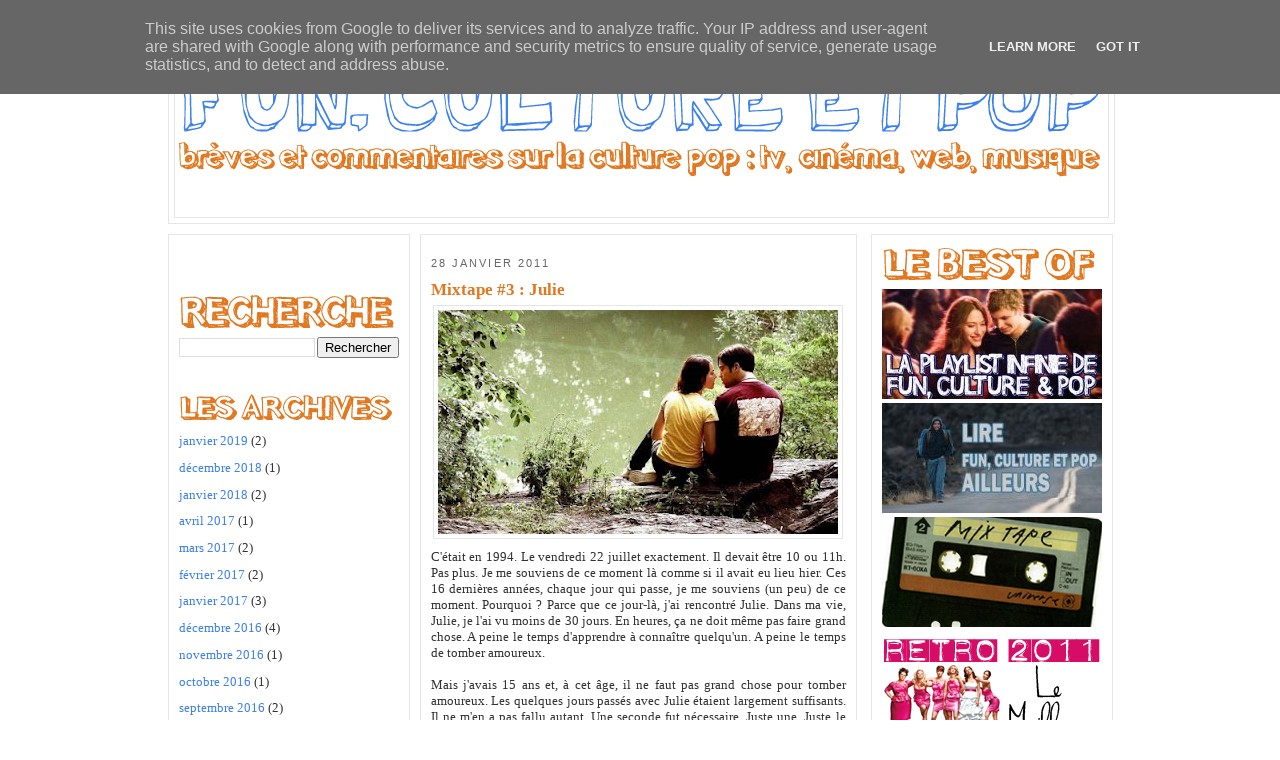

--- FILE ---
content_type: text/html; charset=UTF-8
request_url: http://www.funculturepop.fr/2011/01/
body_size: 45512
content:
<!DOCTYPE html>
<html xmlns='http://www.w3.org/1999/xhtml' xmlns:b='http://www.google.com/2005/gml/b' xmlns:data='http://www.google.com/2005/gml/data' xmlns:expr='http://www.google.com/2005/gml/expr'>
<head>
<link href='https://www.blogger.com/static/v1/widgets/2944754296-widget_css_bundle.css' rel='stylesheet' type='text/css'/>
<meta content='text/html; charset=UTF-8' http-equiv='Content-Type'/>
<meta content='blogger' name='generator'/>
<link href='http://www.funculturepop.fr/favicon.ico' rel='icon' type='image/x-icon'/>
<link href='http://www.funculturepop.fr/2011/01/' rel='canonical'/>
<link rel="alternate" type="application/atom+xml" title="FUN, CULTURE &amp; POP - Atom" href="http://www.funculturepop.fr/feeds/posts/default" />
<link rel="alternate" type="application/rss+xml" title="FUN, CULTURE &amp; POP - RSS" href="http://www.funculturepop.fr/feeds/posts/default?alt=rss" />
<link rel="service.post" type="application/atom+xml" title="FUN, CULTURE &amp; POP - Atom" href="https://www.blogger.com/feeds/35964335/posts/default" />
<!--Can't find substitution for tag [blog.ieCssRetrofitLinks]-->
<meta content='http://www.funculturepop.fr/2011/01/' property='og:url'/>
<meta content='FUN, CULTURE &amp; POP' property='og:title'/>
<meta content='Brèves et commentaires sur la culture pop : TV, web, ciné, musique...' property='og:description'/>
<title>FUN, CULTURE &amp; POP: janvier 2011</title>
<style id='page-skin-1' type='text/css'><!--
/*
-----------------------------------------------
Blogger Template Style
Name:		AAAAAA
Designer:	AAAAAA
URL:		AAAAAA
Date:		AAAAAA
Based on:	AAAAAA
By:			AAAAAA
Of:			AAAAAA
----------------------------------------------- */
#navbar #Navbar1 iframe{display:none;visibility: none;}
/* Variable definitions
====================
<Variable name="bgcolor" description="Page Background Color"
type="color" default="#135">
<Variable name="textcolor" description="Text Color"
type="color" default="#ccc">
<Variable name="linkcolor" description="Link Color"
type="color" default="#9bd">
<Variable name="pagetitlecolor" description="Title Color"
type="color" default="#eee">
<Variable name="descriptioncolor" description="Blog Description Color"
type="color" default="#79b">
<Variable name="titlecolor" description="Post Title Color"
type="color" default="#fc6">
<Variable name="bordercolor" description="Border Color"
type="color" default="#468">
<Variable name="sidebarcolor" description="Sidebar Title Color"
type="color" default="#579">
<Variable name="sidebartextcolor" description="Sidebar Text Color"
type="color" default="#ccc">
<Variable name="visitedlinkcolor" description="Visited Link Color"
type="color" default="#a7a">
<Variable name="bodyfont" description="Text Font"
type="font" default="normal normal 100% 'Trebuchet MS',Trebuchet,Verdana,Sans-serif">
<Variable name="headerfont" description="Sidebar Title Font"
type="font"
default="normal bold 78% 'Trebuchet MS',Trebuchet,Arial,Verdana,Sans-serif">
<Variable name="pagetitlefont" description="Blog Title Font"
type="font"
default="normal bold 200% 'Trebuchet MS',Trebuchet,Verdana,Sans-serif">
<Variable name="descriptionfont" description="Blog Description Font"
type="font"
default="normal normal 78% 'Trebuchet MS', Trebuchet, Verdana, Sans-serif">
<Variable name="postfooterfont" description="Post Footer Font"
type="font"
default="normal normal 78% 'Trebuchet MS', Trebuchet, Verdana, Sans-serif">
*/
body {
background:#ffffff;
margin:0;
color:#333333;
font: x-small normal normal 103% Georgia, Times, serif;
font-size/* */:/**/small;
font-size: /**/small;
text-align: center;
}
a:link {
color:#3D81EE;
text-decoration:none;
}
a:visited {
color:#3D81EE;
text-decoration:none;
}
a:hover {
color:#e1771e;
text-decoration:underline;
}
a img {
border-width:0;
}
/* Header
-----------------------------------------------
*/
#header-wrapper {
width:945px;
margin:0 auto 10px;
border:1px solid #e6e6e6;
}
#header-inner {
background-position: center;
margin-left: auto;
margin-right: auto;
}
#header {
margin: 5px;
border: 1px solid #e6e6e6;
text-align: center;
color:#cccccc;
}
#header h1 {
margin:5px 5px 0;
padding:15px 20px .25em;
line-height:1.2em;
text-transform:uppercase;
letter-spacing:.2em;
font: normal bold 86% Georgia, Times, serif;
}
#header a {
color:#cccccc;
text-decoration:none;
}
#header a:hover {
color:#cccccc;
}
#header .description {
margin:0 5px 5px;
padding:0 20px 15px;
max-width:800px;
text-transform:uppercase;
letter-spacing:.2em;
line-height: 1.4em;
font: normal normal 78% Georgia, Times, serif;
color: #666666;
}
#header img {
margin-left: auto;
margin-right: auto;
}
/* Outer-Wrapper
----------------------------------------------- */
#outer-wrapper {
width: 945px;
margin: 0 auto;
padding: 10px 0px;
text-align: left;
font: normal normal 103% Georgia, Times, serif;
}
#main-wrapper {
width: 415px;
margin: 0 10px 0;
}
#left-sidebar-wrapper, #right-sidebar-wrapper {
width: 220px;
}
#main-wrapper, #left-sidebar-wrapper, #right-sidebar-wrapper {
border: 1px solid #e6e6e6;
word-wrap: break-word; /* fix for long text breaking sidebar float in IE */
overflow: hidden;     /* fix for long non-text content breaking IE sidebar float */
}
#left-sidebar-wrapper, #main-wrapper {
float: left;
}
#right-sidebar-wrapper {
float: right;
}
.crosscol {
text-align: center;
margin: 10px;
}
/* Headings
----------------------------------------------- */
h2 {
margin:1.5em 0 .75em;
font:normal normal 80% Arial, sans-serif;
line-height: 1.4em;
text-transform:uppercase;
letter-spacing:.2em;
color:#666666;
}
/* Posts
-----------------------------------------------
*/
h2.date-header {
margin:1.5em 0 .5em;
}
.post-wrapper {
padding: 5px 10px;
}
.post {
margin:.5em 0 1.5em;
border-bottom:1px dotted #e6e6e6;
padding-bottom:1.5em;
text-align:left;
}
.post h3 {
margin:.25em 0 0;
padding:0 0 4px;
font-size:130%;
font-weight:normal;
line-height:1.4em;
color:#e1771e;
}
.post h3 a, .post h3 a:visited, .post h3 strong {
display:block;
text-decoration:none;
color:#e1771e;
font-weight:bold;
}
.post h3 strong, .post h3 a:hover {
color:#333333;
}
.post p {
margin:0 0 .75em;
line-height:1.6em;
}
.post-footer {
margin: .75em 0;
color:#666666;
text-transform:uppercase;
letter-spacing:.1em;
font: normal normal 78% Arial, sans-serif;
line-height: 1.4em;
}
.comment-link {
margin-left:.6em;
}
.post img {
padding:4px;
border:1px solid #e6e6e6;
}
.post blockquote {
margin:1em 20px;
}
.post blockquote p {
margin:.75em 0;
}
/* Comments
----------------------------------------------- */
#comments h4 {
margin:1em 0;
font-weight: bold;
line-height: 1.4em;
text-transform:uppercase;
letter-spacing:.2em;
color: #666666;
}
#comments-block {
margin:1em 0 1.5em;
line-height:1.6em;
}
#comments-block .comment-author {
margin:.5em 0;
}
#comments-block .comment-body {
margin:.25em 0 0;
}
#comments-block .comment-footer {
margin:-.25em 0 2em;
line-height: 1.4em;
text-transform:uppercase;
letter-spacing:.1em;
}
#comments-block .comment-body p {
margin:0 0 .75em;
}
.deleted-comment {
font-style:italic;
color:gray;
}
.feed-links {
clear: both;
line-height: 2.5em;
}
#blog-pager-newer-link {
float: left;
}
#blog-pager-older-link {
float: right;
}
#blog-pager {
text-align: center;
}
/* Sidebar Content
----------------------------------------------- */
.left-sidebar-wrapper, .right-sidebar-wrapper  {
color: #999999;
line-height: 1.5em;
}
.sidebar {
padding: 5px 10px;
}
.sidebar ul {
list-style:none;
margin:0 0 0;
padding:0 0 0;
}
.sidebar li {
margin:0;
padding:0 0 .25em 15px;
text-indent:-15px;
line-height:1.5em;
}
.sidebar .widget, .main .widget {
margin-top:0;
margin-right:0;
margin-bottom:0;
margin-left:0;
padding-top:0;
padding-right:0;
padding-bottom:0em;
padding-left:0;
}
.main .Blog {
border-bottom-width: 0;
}
/* Profile
----------------------------------------------- */
.profile-img {
float: left;
margin: 0 5px 5px 0;
padding: 4px;
border: 1px solid #e6e6e6;
}
.profile-data {
margin:0;
text-transform:uppercase;
letter-spacing:.1em;
font: normal normal 78% Arial, sans-serif;
color: #666666;
font-weight: bold;
line-height: 1.6em;
}
.profile-datablock {
margin:.5em 0 .5em;
}
.profile-textblock {
margin: 0.5em 0;
line-height: 1.6em;
}
.profile-link {
font: normal normal 78% Arial, sans-serif;
text-transform: uppercase;
letter-spacing: .1em;
}
/* Footer
----------------------------------------------- */
#footer {
width: 945px;
clear:both;
margin: 0 auto;
padding-top:15px;
line-height: 1.6em;
text-transform:uppercase;
letter-spacing:.1em;
text-align: center;
}
.fineprint {
font-size: 80%;
}
/** Page structure tweaks for layout editor wireframe */
body#layout #header {
margin-left: 0px;
margin-right: 0px;
}
/* Header */
#newnavbar ul li{
list-style-type: none;
display:inline;
margin:0px;
padding:30px;
border:0px solid;
}

--></style>
<link href='[data-uri]' rel='icon' type='image/x-icon'/>
<link href='https://www.blogger.com/dyn-css/authorization.css?targetBlogID=35964335&amp;zx=d56e71da-5681-47c6-b288-cc5faba96693' media='none' onload='if(media!=&#39;all&#39;)media=&#39;all&#39;' rel='stylesheet'/><noscript><link href='https://www.blogger.com/dyn-css/authorization.css?targetBlogID=35964335&amp;zx=d56e71da-5681-47c6-b288-cc5faba96693' rel='stylesheet'/></noscript>
<meta name='google-adsense-platform-account' content='ca-host-pub-1556223355139109'/>
<meta name='google-adsense-platform-domain' content='blogspot.com'/>

<script type="text/javascript" language="javascript">
  // Supply ads personalization default for EEA readers
  // See https://www.blogger.com/go/adspersonalization
  adsbygoogle = window.adsbygoogle || [];
  if (typeof adsbygoogle.requestNonPersonalizedAds === 'undefined') {
    adsbygoogle.requestNonPersonalizedAds = 1;
  }
</script>


</head>
<body>
<div class='navbar section' id='navbar'><div class='widget Navbar' data-version='1' id='Navbar1'><script type="text/javascript">
    function setAttributeOnload(object, attribute, val) {
      if(window.addEventListener) {
        window.addEventListener('load',
          function(){ object[attribute] = val; }, false);
      } else {
        window.attachEvent('onload', function(){ object[attribute] = val; });
      }
    }
  </script>
<div id="navbar-iframe-container"></div>
<script type="text/javascript" src="https://apis.google.com/js/platform.js"></script>
<script type="text/javascript">
      gapi.load("gapi.iframes:gapi.iframes.style.bubble", function() {
        if (gapi.iframes && gapi.iframes.getContext) {
          gapi.iframes.getContext().openChild({
              url: 'https://www.blogger.com/navbar/35964335?origin\x3dhttp://www.funculturepop.fr',
              where: document.getElementById("navbar-iframe-container"),
              id: "navbar-iframe"
          });
        }
      });
    </script><script type="text/javascript">
(function() {
var script = document.createElement('script');
script.type = 'text/javascript';
script.src = '//pagead2.googlesyndication.com/pagead/js/google_top_exp.js';
var head = document.getElementsByTagName('head')[0];
if (head) {
head.appendChild(script);
}})();
</script>
</div></div>
<div id='outer-wrapper'><div id='wrap2'>
<!-- skip links for text browsers -->
<span id='skiplinks' style='display:none;'>
<a href='#main'>skip to main </a> |
<a href='#sidebar1'>skip to left sidebar</a>
<a href='#sidebar2'>skip to right sidebar</a>
</span>
<!-- start header-wrapper -->
<div id='header-wrapper'>
<div class='header section' id='header'><div class='widget Header' data-version='1' id='Header1'>
<div id='header-inner'>
<a href='http://www.funculturepop.fr/' style='display: block'>
<img alt='FUN, CULTURE &amp; POP' height='200px; ' id='Header1_headerimg' src='http://4.bp.blogspot.com/_36ngEsk1Enw/SzEq0fijAZI/AAAAAAAADD4/0qe9aXISvpg/S1600-R/BANNERPCP_940+copie.png' style='display: block' width='931px; '/>
</a>
</div>
</div></div>
</div>
<!-- end header-wrapper -->
<!-- start content-wrapper -->
<div id='content-wrapper'>
<!-- start crosscol-wrapper -->
<div id='crosscol-wrapper' style='crosscol'>
<div class='crosscol no-items section' id='crosscol'></div>
</div>
<!-- end crosscol-wrapper -->
<!-- start left-sidebar-wrapper -->
<div class='sidebar' id='left-sidebar-wrapper'>
<div class='sidebar1 section' id='sidebar1'><div class='widget HTML' data-version='1' id='HTML5'>
<div class='widget-content'>
<br/><br/><br/><img src="https://blogger.googleusercontent.com/img/b/R29vZ2xl/AVvXsEjRKwnfSWmXiSP24lHYr2R6L5PaZivzhZ1mvJUiW5godo41EX7xp5atX6fJtqc1L9EedekZkv8fCo74H1Z0ttqZErzwkVqoJlLcfviLg0ZOMPUYhqYSfh5n-6XnSwK9EY38y_I6/s800/RECHERCHE.png"/>
</div>
<div class='clear'></div>
</div><div class='widget BlogSearch' data-version='1' id='BlogSearch1'>
<div class='widget-content'>
<div id='BlogSearch1_form'>
<form action='http://www.funculturepop.fr/search' class='gsc-search-box' target='_top'>
<table cellpadding='0' cellspacing='0' class='gsc-search-box'>
<tbody>
<tr>
<td class='gsc-input'>
<input autocomplete='off' class='gsc-input' name='q' size='10' title='search' type='text' value=''/>
</td>
<td class='gsc-search-button'>
<input class='gsc-search-button' title='search' type='submit' value='Rechercher'/>
</td>
</tr>
</tbody>
</table>
</form>
</div>
</div>
<div class='clear'></div>
</div><div class='widget HTML' data-version='1' id='HTML8'>
<div class='widget-content'>
<br />
<br /><img src="https://blogger.googleusercontent.com/img/b/R29vZ2xl/AVvXsEi9h9GutchVjczfJOLLowTo5nMzkgWyu9XLM28VzsSJAntzJlqcxjoxrMGOVAisXZpnJQV6Gre-O0VTxGruz9nZoFJfveAtxqyTiX7QMcPOKN0_BXQEYXgYxZew3AJe-BGGDMy7/s800/ARCHIVES.png"/>
</div>
<div class='clear'></div>
</div><div class='widget BlogArchive' data-version='1' id='BlogArchive1'>
<div class='widget-content'>
<div id='ArchiveList'>
<div id='BlogArchive1_ArchiveList'>
<ul class='flat'>
<li class='archivedate'>
<a href='http://www.funculturepop.fr/2019/01/'>janvier 2019</a> (2)
      </li>
<li class='archivedate'>
<a href='http://www.funculturepop.fr/2018/12/'>décembre 2018</a> (1)
      </li>
<li class='archivedate'>
<a href='http://www.funculturepop.fr/2018/01/'>janvier 2018</a> (2)
      </li>
<li class='archivedate'>
<a href='http://www.funculturepop.fr/2017/04/'>avril 2017</a> (1)
      </li>
<li class='archivedate'>
<a href='http://www.funculturepop.fr/2017/03/'>mars 2017</a> (2)
      </li>
<li class='archivedate'>
<a href='http://www.funculturepop.fr/2017/02/'>février 2017</a> (2)
      </li>
<li class='archivedate'>
<a href='http://www.funculturepop.fr/2017/01/'>janvier 2017</a> (3)
      </li>
<li class='archivedate'>
<a href='http://www.funculturepop.fr/2016/12/'>décembre 2016</a> (4)
      </li>
<li class='archivedate'>
<a href='http://www.funculturepop.fr/2016/11/'>novembre 2016</a> (1)
      </li>
<li class='archivedate'>
<a href='http://www.funculturepop.fr/2016/10/'>octobre 2016</a> (1)
      </li>
<li class='archivedate'>
<a href='http://www.funculturepop.fr/2016/09/'>septembre 2016</a> (2)
      </li>
<li class='archivedate'>
<a href='http://www.funculturepop.fr/2016/08/'>août 2016</a> (2)
      </li>
<li class='archivedate'>
<a href='http://www.funculturepop.fr/2016/07/'>juillet 2016</a> (2)
      </li>
<li class='archivedate'>
<a href='http://www.funculturepop.fr/2016/06/'>juin 2016</a> (1)
      </li>
<li class='archivedate'>
<a href='http://www.funculturepop.fr/2016/05/'>mai 2016</a> (1)
      </li>
<li class='archivedate'>
<a href='http://www.funculturepop.fr/2016/04/'>avril 2016</a> (1)
      </li>
<li class='archivedate'>
<a href='http://www.funculturepop.fr/2016/03/'>mars 2016</a> (1)
      </li>
<li class='archivedate'>
<a href='http://www.funculturepop.fr/2016/02/'>février 2016</a> (2)
      </li>
<li class='archivedate'>
<a href='http://www.funculturepop.fr/2016/01/'>janvier 2016</a> (2)
      </li>
<li class='archivedate'>
<a href='http://www.funculturepop.fr/2015/12/'>décembre 2015</a> (2)
      </li>
<li class='archivedate'>
<a href='http://www.funculturepop.fr/2015/11/'>novembre 2015</a> (1)
      </li>
<li class='archivedate'>
<a href='http://www.funculturepop.fr/2015/10/'>octobre 2015</a> (2)
      </li>
<li class='archivedate'>
<a href='http://www.funculturepop.fr/2015/03/'>mars 2015</a> (1)
      </li>
<li class='archivedate'>
<a href='http://www.funculturepop.fr/2015/01/'>janvier 2015</a> (2)
      </li>
<li class='archivedate'>
<a href='http://www.funculturepop.fr/2014/12/'>décembre 2014</a> (1)
      </li>
<li class='archivedate'>
<a href='http://www.funculturepop.fr/2014/11/'>novembre 2014</a> (1)
      </li>
<li class='archivedate'>
<a href='http://www.funculturepop.fr/2014/10/'>octobre 2014</a> (2)
      </li>
<li class='archivedate'>
<a href='http://www.funculturepop.fr/2014/08/'>août 2014</a> (1)
      </li>
<li class='archivedate'>
<a href='http://www.funculturepop.fr/2014/03/'>mars 2014</a> (1)
      </li>
<li class='archivedate'>
<a href='http://www.funculturepop.fr/2014/02/'>février 2014</a> (1)
      </li>
<li class='archivedate'>
<a href='http://www.funculturepop.fr/2014/01/'>janvier 2014</a> (1)
      </li>
<li class='archivedate'>
<a href='http://www.funculturepop.fr/2013/12/'>décembre 2013</a> (2)
      </li>
<li class='archivedate'>
<a href='http://www.funculturepop.fr/2013/11/'>novembre 2013</a> (1)
      </li>
<li class='archivedate'>
<a href='http://www.funculturepop.fr/2013/09/'>septembre 2013</a> (1)
      </li>
<li class='archivedate'>
<a href='http://www.funculturepop.fr/2013/08/'>août 2013</a> (1)
      </li>
<li class='archivedate'>
<a href='http://www.funculturepop.fr/2013/06/'>juin 2013</a> (4)
      </li>
<li class='archivedate'>
<a href='http://www.funculturepop.fr/2013/04/'>avril 2013</a> (1)
      </li>
<li class='archivedate'>
<a href='http://www.funculturepop.fr/2013/03/'>mars 2013</a> (2)
      </li>
<li class='archivedate'>
<a href='http://www.funculturepop.fr/2013/01/'>janvier 2013</a> (2)
      </li>
<li class='archivedate'>
<a href='http://www.funculturepop.fr/2012/12/'>décembre 2012</a> (3)
      </li>
<li class='archivedate'>
<a href='http://www.funculturepop.fr/2012/11/'>novembre 2012</a> (1)
      </li>
<li class='archivedate'>
<a href='http://www.funculturepop.fr/2012/10/'>octobre 2012</a> (2)
      </li>
<li class='archivedate'>
<a href='http://www.funculturepop.fr/2012/08/'>août 2012</a> (1)
      </li>
<li class='archivedate'>
<a href='http://www.funculturepop.fr/2012/07/'>juillet 2012</a> (4)
      </li>
<li class='archivedate'>
<a href='http://www.funculturepop.fr/2012/06/'>juin 2012</a> (2)
      </li>
<li class='archivedate'>
<a href='http://www.funculturepop.fr/2012/04/'>avril 2012</a> (4)
      </li>
<li class='archivedate'>
<a href='http://www.funculturepop.fr/2012/03/'>mars 2012</a> (4)
      </li>
<li class='archivedate'>
<a href='http://www.funculturepop.fr/2012/02/'>février 2012</a> (2)
      </li>
<li class='archivedate'>
<a href='http://www.funculturepop.fr/2012/01/'>janvier 2012</a> (5)
      </li>
<li class='archivedate'>
<a href='http://www.funculturepop.fr/2011/12/'>décembre 2011</a> (4)
      </li>
<li class='archivedate'>
<a href='http://www.funculturepop.fr/2011/11/'>novembre 2011</a> (1)
      </li>
<li class='archivedate'>
<a href='http://www.funculturepop.fr/2011/10/'>octobre 2011</a> (2)
      </li>
<li class='archivedate'>
<a href='http://www.funculturepop.fr/2011/09/'>septembre 2011</a> (4)
      </li>
<li class='archivedate'>
<a href='http://www.funculturepop.fr/2011/08/'>août 2011</a> (2)
      </li>
<li class='archivedate'>
<a href='http://www.funculturepop.fr/2011/07/'>juillet 2011</a> (5)
      </li>
<li class='archivedate'>
<a href='http://www.funculturepop.fr/2011/06/'>juin 2011</a> (4)
      </li>
<li class='archivedate'>
<a href='http://www.funculturepop.fr/2011/05/'>mai 2011</a> (4)
      </li>
<li class='archivedate'>
<a href='http://www.funculturepop.fr/2011/04/'>avril 2011</a> (4)
      </li>
<li class='archivedate'>
<a href='http://www.funculturepop.fr/2011/03/'>mars 2011</a> (6)
      </li>
<li class='archivedate'>
<a href='http://www.funculturepop.fr/2011/02/'>février 2011</a> (6)
      </li>
<li class='archivedate'>
<a href='http://www.funculturepop.fr/2011/01/'>janvier 2011</a> (7)
      </li>
<li class='archivedate'>
<a href='http://www.funculturepop.fr/2010/12/'>décembre 2010</a> (8)
      </li>
<li class='archivedate'>
<a href='http://www.funculturepop.fr/2010/11/'>novembre 2010</a> (7)
      </li>
<li class='archivedate'>
<a href='http://www.funculturepop.fr/2010/10/'>octobre 2010</a> (6)
      </li>
<li class='archivedate'>
<a href='http://www.funculturepop.fr/2010/09/'>septembre 2010</a> (11)
      </li>
<li class='archivedate'>
<a href='http://www.funculturepop.fr/2010/08/'>août 2010</a> (10)
      </li>
<li class='archivedate'>
<a href='http://www.funculturepop.fr/2010/07/'>juillet 2010</a> (11)
      </li>
<li class='archivedate'>
<a href='http://www.funculturepop.fr/2010/06/'>juin 2010</a> (11)
      </li>
<li class='archivedate'>
<a href='http://www.funculturepop.fr/2010/05/'>mai 2010</a> (7)
      </li>
<li class='archivedate'>
<a href='http://www.funculturepop.fr/2010/04/'>avril 2010</a> (10)
      </li>
<li class='archivedate'>
<a href='http://www.funculturepop.fr/2010/03/'>mars 2010</a> (10)
      </li>
<li class='archivedate'>
<a href='http://www.funculturepop.fr/2010/02/'>février 2010</a> (6)
      </li>
<li class='archivedate'>
<a href='http://www.funculturepop.fr/2010/01/'>janvier 2010</a> (8)
      </li>
<li class='archivedate'>
<a href='http://www.funculturepop.fr/2009/12/'>décembre 2009</a> (9)
      </li>
<li class='archivedate'>
<a href='http://www.funculturepop.fr/2009/11/'>novembre 2009</a> (8)
      </li>
<li class='archivedate'>
<a href='http://www.funculturepop.fr/2009/10/'>octobre 2009</a> (11)
      </li>
<li class='archivedate'>
<a href='http://www.funculturepop.fr/2009/09/'>septembre 2009</a> (12)
      </li>
<li class='archivedate'>
<a href='http://www.funculturepop.fr/2009/08/'>août 2009</a> (14)
      </li>
<li class='archivedate'>
<a href='http://www.funculturepop.fr/2009/07/'>juillet 2009</a> (9)
      </li>
<li class='archivedate'>
<a href='http://www.funculturepop.fr/2009/06/'>juin 2009</a> (9)
      </li>
<li class='archivedate'>
<a href='http://www.funculturepop.fr/2009/05/'>mai 2009</a> (7)
      </li>
<li class='archivedate'>
<a href='http://www.funculturepop.fr/2009/04/'>avril 2009</a> (10)
      </li>
<li class='archivedate'>
<a href='http://www.funculturepop.fr/2009/03/'>mars 2009</a> (9)
      </li>
<li class='archivedate'>
<a href='http://www.funculturepop.fr/2009/02/'>février 2009</a> (9)
      </li>
<li class='archivedate'>
<a href='http://www.funculturepop.fr/2009/01/'>janvier 2009</a> (9)
      </li>
<li class='archivedate'>
<a href='http://www.funculturepop.fr/2008/12/'>décembre 2008</a> (9)
      </li>
<li class='archivedate'>
<a href='http://www.funculturepop.fr/2008/11/'>novembre 2008</a> (9)
      </li>
<li class='archivedate'>
<a href='http://www.funculturepop.fr/2008/10/'>octobre 2008</a> (11)
      </li>
<li class='archivedate'>
<a href='http://www.funculturepop.fr/2008/09/'>septembre 2008</a> (10)
      </li>
<li class='archivedate'>
<a href='http://www.funculturepop.fr/2008/08/'>août 2008</a> (9)
      </li>
<li class='archivedate'>
<a href='http://www.funculturepop.fr/2008/07/'>juillet 2008</a> (12)
      </li>
<li class='archivedate'>
<a href='http://www.funculturepop.fr/2008/06/'>juin 2008</a> (13)
      </li>
<li class='archivedate'>
<a href='http://www.funculturepop.fr/2008/05/'>mai 2008</a> (11)
      </li>
<li class='archivedate'>
<a href='http://www.funculturepop.fr/2008/04/'>avril 2008</a> (11)
      </li>
<li class='archivedate'>
<a href='http://www.funculturepop.fr/2008/03/'>mars 2008</a> (9)
      </li>
<li class='archivedate'>
<a href='http://www.funculturepop.fr/2008/02/'>février 2008</a> (13)
      </li>
<li class='archivedate'>
<a href='http://www.funculturepop.fr/2008/01/'>janvier 2008</a> (14)
      </li>
<li class='archivedate'>
<a href='http://www.funculturepop.fr/2007/12/'>décembre 2007</a> (3)
      </li>
<li class='archivedate'>
<a href='http://www.funculturepop.fr/2007/11/'>novembre 2007</a> (3)
      </li>
<li class='archivedate'>
<a href='http://www.funculturepop.fr/2007/10/'>octobre 2007</a> (21)
      </li>
<li class='archivedate'>
<a href='http://www.funculturepop.fr/2007/09/'>septembre 2007</a> (1)
      </li>
<li class='archivedate'>
<a href='http://www.funculturepop.fr/2007/06/'>juin 2007</a> (2)
      </li>
<li class='archivedate'>
<a href='http://www.funculturepop.fr/2007/05/'>mai 2007</a> (7)
      </li>
<li class='archivedate'>
<a href='http://www.funculturepop.fr/2007/03/'>mars 2007</a> (8)
      </li>
<li class='archivedate'>
<a href='http://www.funculturepop.fr/2007/02/'>février 2007</a> (11)
      </li>
<li class='archivedate'>
<a href='http://www.funculturepop.fr/2007/01/'>janvier 2007</a> (10)
      </li>
<li class='archivedate'>
<a href='http://www.funculturepop.fr/2006/12/'>décembre 2006</a> (11)
      </li>
<li class='archivedate'>
<a href='http://www.funculturepop.fr/2006/11/'>novembre 2006</a> (12)
      </li>
<li class='archivedate'>
<a href='http://www.funculturepop.fr/2006/10/'>octobre 2006</a> (9)
      </li>
</ul>
</div>
</div>
<div class='clear'></div>
</div>
</div><div class='widget HTML' data-version='1' id='HTML9'>
<div class='widget-content'>
<br/><br/><br/><img src="https://blogger.googleusercontent.com/img/b/R29vZ2xl/AVvXsEgQhniEgemlE-T4eaZe4NKJ7JeRaM1rNeuotNKzaXXYHOylFniwlGQtOEDDgpoYNdHr-HfWWfhtp7QkJs5HImYKlteCst-csMBd0JbNP6egLrW1LiamP8aPGzG59ucwfhhzsI_s/s800/THEMES.png"/>
</div>
<div class='clear'></div>
</div><div class='widget Label' data-version='1' id='Label1'>
<div class='widget-content cloud-label-widget-content'>
<span class='label-size label-size-1'>
<a dir='ltr' href='http://www.funculturepop.fr/search/label/%C3%A0%20gagner'>à gagner</a>
<span class='label-count' dir='ltr'>(2)</span>
</span>
<span class='label-size label-size-4'>
<a dir='ltr' href='http://www.funculturepop.fr/search/label/acteur'>acteur</a>
<span class='label-count' dir='ltr'>(76)</span>
</span>
<span class='label-size label-size-3'>
<a dir='ltr' href='http://www.funculturepop.fr/search/label/action'>action</a>
<span class='label-count' dir='ltr'>(22)</span>
</span>
<span class='label-size label-size-4'>
<a dir='ltr' href='http://www.funculturepop.fr/search/label/actrice'>actrice</a>
<span class='label-count' dir='ltr'>(42)</span>
</span>
<span class='label-size label-size-3'>
<a dir='ltr' href='http://www.funculturepop.fr/search/label/adolescence'>adolescence</a>
<span class='label-count' dir='ltr'>(18)</span>
</span>
<span class='label-size label-size-3'>
<a dir='ltr' href='http://www.funculturepop.fr/search/label/art'>art</a>
<span class='label-count' dir='ltr'>(14)</span>
</span>
<span class='label-size label-size-3'>
<a dir='ltr' href='http://www.funculturepop.fr/search/label/bande-annonce'>bande-annonce</a>
<span class='label-count' dir='ltr'>(18)</span>
</span>
<span class='label-size label-size-2'>
<a dir='ltr' href='http://www.funculturepop.fr/search/label/chanson'>chanson</a>
<span class='label-count' dir='ltr'>(3)</span>
</span>
<span class='label-size label-size-2'>
<a dir='ltr' href='http://www.funculturepop.fr/search/label/chanteuse'>chanteuse</a>
<span class='label-count' dir='ltr'>(8)</span>
</span>
<span class='label-size label-size-5'>
<a dir='ltr' href='http://www.funculturepop.fr/search/label/cin%C3%A9ma'>cinéma</a>
<span class='label-count' dir='ltr'>(304)</span>
</span>
<span class='label-size label-size-4'>
<a dir='ltr' href='http://www.funculturepop.fr/search/label/clip'>clip</a>
<span class='label-count' dir='ltr'>(48)</span>
</span>
<span class='label-size label-size-3'>
<a dir='ltr' href='http://www.funculturepop.fr/search/label/com%C3%A9die'>comédie</a>
<span class='label-count' dir='ltr'>(31)</span>
</span>
<span class='label-size label-size-1'>
<a dir='ltr' href='http://www.funculturepop.fr/search/label/country'>country</a>
<span class='label-count' dir='ltr'>(1)</span>
</span>
<span class='label-size label-size-3'>
<a dir='ltr' href='http://www.funculturepop.fr/search/label/court-m%C3%A9trage'>court-métrage</a>
<span class='label-count' dir='ltr'>(14)</span>
</span>
<span class='label-size label-size-3'>
<a dir='ltr' href='http://www.funculturepop.fr/search/label/critique'>critique</a>
<span class='label-count' dir='ltr'>(20)</span>
</span>
<span class='label-size label-size-3'>
<a dir='ltr' href='http://www.funculturepop.fr/search/label/dance'>dance</a>
<span class='label-count' dir='ltr'>(18)</span>
</span>
<span class='label-size label-size-1'>
<a dir='ltr' href='http://www.funculturepop.fr/search/label/enfance'>enfance</a>
<span class='label-count' dir='ltr'>(2)</span>
</span>
<span class='label-size label-size-2'>
<a dir='ltr' href='http://www.funculturepop.fr/search/label/festival'>festival</a>
<span class='label-count' dir='ltr'>(4)</span>
</span>
<span class='label-size label-size-3'>
<a dir='ltr' href='http://www.funculturepop.fr/search/label/folk'>folk</a>
<span class='label-count' dir='ltr'>(14)</span>
</span>
<span class='label-size label-size-1'>
<a dir='ltr' href='http://www.funculturepop.fr/search/label/futur'>futur</a>
<span class='label-count' dir='ltr'>(2)</span>
</span>
<span class='label-size label-size-3'>
<a dir='ltr' href='http://www.funculturepop.fr/search/label/GIRLS'>GIRLS</a>
<span class='label-count' dir='ltr'>(18)</span>
</span>
<span class='label-size label-size-4'>
<a dir='ltr' href='http://www.funculturepop.fr/search/label/hip-hop'>hip-hop</a>
<span class='label-count' dir='ltr'>(43)</span>
</span>
<span class='label-size label-size-1'>
<a dir='ltr' href='http://www.funculturepop.fr/search/label/histoire'>histoire</a>
<span class='label-count' dir='ltr'>(1)</span>
</span>
<span class='label-size label-size-3'>
<a dir='ltr' href='http://www.funculturepop.fr/search/label/horreur'>horreur</a>
<span class='label-count' dir='ltr'>(18)</span>
</span>
<span class='label-size label-size-4'>
<a dir='ltr' href='http://www.funculturepop.fr/search/label/humour'>humour</a>
<span class='label-count' dir='ltr'>(67)</span>
</span>
<span class='label-size label-size-3'>
<a dir='ltr' href='http://www.funculturepop.fr/search/label/ind%C3%A9pendant'>indépendant</a>
<span class='label-count' dir='ltr'>(15)</span>
</span>
<span class='label-size label-size-3'>
<a dir='ltr' href='http://www.funculturepop.fr/search/label/Internet'>Internet</a>
<span class='label-count' dir='ltr'>(16)</span>
</span>
<span class='label-size label-size-2'>
<a dir='ltr' href='http://www.funculturepop.fr/search/label/jeux%20vid%C3%A9os'>jeux vidéos</a>
<span class='label-count' dir='ltr'>(3)</span>
</span>
<span class='label-size label-size-1'>
<a dir='ltr' href='http://www.funculturepop.fr/search/label/jouet'>jouet</a>
<span class='label-count' dir='ltr'>(1)</span>
</span>
<span class='label-size label-size-4'>
<a dir='ltr' href='http://www.funculturepop.fr/search/label/la%20playlist%20infinie'>la playlist infinie</a>
<span class='label-count' dir='ltr'>(42)</span>
</span>
<span class='label-size label-size-2'>
<a dir='ltr' href='http://www.funculturepop.fr/search/label/label'>label</a>
<span class='label-count' dir='ltr'>(3)</span>
</span>
<span class='label-size label-size-1'>
<a dir='ltr' href='http://www.funculturepop.fr/search/label/le%20saviez-vous'>le saviez-vous</a>
<span class='label-count' dir='ltr'>(2)</span>
</span>
<span class='label-size label-size-2'>
<a dir='ltr' href='http://www.funculturepop.fr/search/label/Litt%C3%A9rature'>Littérature</a>
<span class='label-count' dir='ltr'>(4)</span>
</span>
<span class='label-size label-size-2'>
<a dir='ltr' href='http://www.funculturepop.fr/search/label/loser'>loser</a>
<span class='label-count' dir='ltr'>(4)</span>
</span>
<span class='label-size label-size-2'>
<a dir='ltr' href='http://www.funculturepop.fr/search/label/made%20in%2000%27s'>made in 00&#39;s</a>
<span class='label-count' dir='ltr'>(8)</span>
</span>
<span class='label-size label-size-3'>
<a dir='ltr' href='http://www.funculturepop.fr/search/label/Made%20in%2080%27s'>Made in 80&#39;s</a>
<span class='label-count' dir='ltr'>(22)</span>
</span>
<span class='label-size label-size-3'>
<a dir='ltr' href='http://www.funculturepop.fr/search/label/made%20in%2090%27s'>made in 90&#39;s</a>
<span class='label-count' dir='ltr'>(20)</span>
</span>
<span class='label-size label-size-3'>
<a dir='ltr' href='http://www.funculturepop.fr/search/label/marketing'>marketing</a>
<span class='label-count' dir='ltr'>(19)</span>
</span>
<span class='label-size label-size-2'>
<a dir='ltr' href='http://www.funculturepop.fr/search/label/mash-up'>mash-up</a>
<span class='label-count' dir='ltr'>(4)</span>
</span>
<span class='label-size label-size-1'>
<a dir='ltr' href='http://www.funculturepop.fr/search/label/m%C3%A8me%20at%20the%20movies'>mème at the movies</a>
<span class='label-count' dir='ltr'>(2)</span>
</span>
<span class='label-size label-size-2'>
<a dir='ltr' href='http://www.funculturepop.fr/search/label/Mixtape'>Mixtape</a>
<span class='label-count' dir='ltr'>(6)</span>
</span>
<span class='label-size label-size-2'>
<a dir='ltr' href='http://www.funculturepop.fr/search/label/mode'>mode</a>
<span class='label-count' dir='ltr'>(6)</span>
</span>
<span class='label-size label-size-5'>
<a dir='ltr' href='http://www.funculturepop.fr/search/label/musique'>musique</a>
<span class='label-count' dir='ltr'>(196)</span>
</span>
<span class='label-size label-size-3'>
<a dir='ltr' href='http://www.funculturepop.fr/search/label/nostalgie'>nostalgie</a>
<span class='label-count' dir='ltr'>(18)</span>
</span>
<span class='label-size label-size-3'>
<a dir='ltr' href='http://www.funculturepop.fr/search/label/notebook%20songs'>notebook songs</a>
<span class='label-count' dir='ltr'>(10)</span>
</span>
<span class='label-size label-size-2'>
<a dir='ltr' href='http://www.funculturepop.fr/search/label/peinture'>peinture</a>
<span class='label-count' dir='ltr'>(3)</span>
</span>
<span class='label-size label-size-3'>
<a dir='ltr' href='http://www.funculturepop.fr/search/label/people'>people</a>
<span class='label-count' dir='ltr'>(34)</span>
</span>
<span class='label-size label-size-3'>
<a dir='ltr' href='http://www.funculturepop.fr/search/label/photographie'>photographie</a>
<span class='label-count' dir='ltr'>(19)</span>
</span>
<span class='label-size label-size-2'>
<a dir='ltr' href='http://www.funculturepop.fr/search/label/plaisirs%20coupables'>plaisirs coupables</a>
<span class='label-count' dir='ltr'>(7)</span>
</span>
<span class='label-size label-size-2'>
<a dir='ltr' href='http://www.funculturepop.fr/search/label/polar'>polar</a>
<span class='label-count' dir='ltr'>(3)</span>
</span>
<span class='label-size label-size-3'>
<a dir='ltr' href='http://www.funculturepop.fr/search/label/politique'>politique</a>
<span class='label-count' dir='ltr'>(10)</span>
</span>
<span class='label-size label-size-4'>
<a dir='ltr' href='http://www.funculturepop.fr/search/label/pop%20music'>pop music</a>
<span class='label-count' dir='ltr'>(83)</span>
</span>
<span class='label-size label-size-1'>
<a dir='ltr' href='http://www.funculturepop.fr/search/label/pourquoi%20j%27aime%20le%20cin%C3%A9ma'>pourquoi j&#39;aime le cinéma</a>
<span class='label-count' dir='ltr'>(1)</span>
</span>
<span class='label-size label-size-2'>
<a dir='ltr' href='http://www.funculturepop.fr/search/label/producteur'>producteur</a>
<span class='label-count' dir='ltr'>(7)</span>
</span>
<span class='label-size label-size-3'>
<a dir='ltr' href='http://www.funculturepop.fr/search/label/publicit%C3%A9'>publicité</a>
<span class='label-count' dir='ltr'>(14)</span>
</span>
<span class='label-size label-size-3'>
<a dir='ltr' href='http://www.funculturepop.fr/search/label/R.I.P.'>R.I.P.</a>
<span class='label-count' dir='ltr'>(14)</span>
</span>
<span class='label-size label-size-3'>
<a dir='ltr' href='http://www.funculturepop.fr/search/label/r%C3%A9alisateur'>réalisateur</a>
<span class='label-count' dir='ltr'>(33)</span>
</span>
<span class='label-size label-size-3'>
<a dir='ltr' href='http://www.funculturepop.fr/search/label/r%C3%A9cit'>récit</a>
<span class='label-count' dir='ltr'>(26)</span>
</span>
<span class='label-size label-size-2'>
<a dir='ltr' href='http://www.funculturepop.fr/search/label/Refaire%20les%2080%27s'>Refaire les 80&#39;s</a>
<span class='label-count' dir='ltr'>(3)</span>
</span>
<span class='label-size label-size-2'>
<a dir='ltr' href='http://www.funculturepop.fr/search/label/retro%202006'>retro 2006</a>
<span class='label-count' dir='ltr'>(4)</span>
</span>
<span class='label-size label-size-2'>
<a dir='ltr' href='http://www.funculturepop.fr/search/label/retro%202007'>retro 2007</a>
<span class='label-count' dir='ltr'>(5)</span>
</span>
<span class='label-size label-size-2'>
<a dir='ltr' href='http://www.funculturepop.fr/search/label/retro%202008'>retro 2008</a>
<span class='label-count' dir='ltr'>(6)</span>
</span>
<span class='label-size label-size-2'>
<a dir='ltr' href='http://www.funculturepop.fr/search/label/retro%202009'>retro 2009</a>
<span class='label-count' dir='ltr'>(6)</span>
</span>
<span class='label-size label-size-2'>
<a dir='ltr' href='http://www.funculturepop.fr/search/label/retro%202010'>retro 2010</a>
<span class='label-count' dir='ltr'>(6)</span>
</span>
<span class='label-size label-size-2'>
<a dir='ltr' href='http://www.funculturepop.fr/search/label/retro%202011'>retro 2011</a>
<span class='label-count' dir='ltr'>(5)</span>
</span>
<span class='label-size label-size-2'>
<a dir='ltr' href='http://www.funculturepop.fr/search/label/retro%202012'>retro 2012</a>
<span class='label-count' dir='ltr'>(5)</span>
</span>
<span class='label-size label-size-1'>
<a dir='ltr' href='http://www.funculturepop.fr/search/label/retro%202013'>retro 2013</a>
<span class='label-count' dir='ltr'>(2)</span>
</span>
<span class='label-size label-size-2'>
<a dir='ltr' href='http://www.funculturepop.fr/search/label/retro%202014'>retro 2014</a>
<span class='label-count' dir='ltr'>(3)</span>
</span>
<span class='label-size label-size-1'>
<a dir='ltr' href='http://www.funculturepop.fr/search/label/retro%202015'>retro 2015</a>
<span class='label-count' dir='ltr'>(2)</span>
</span>
<span class='label-size label-size-1'>
<a dir='ltr' href='http://www.funculturepop.fr/search/label/retro%202017'>retro 2017</a>
<span class='label-count' dir='ltr'>(2)</span>
</span>
<span class='label-size label-size-2'>
<a dir='ltr' href='http://www.funculturepop.fr/search/label/retro%202018'>retro 2018</a>
<span class='label-count' dir='ltr'>(3)</span>
</span>
<span class='label-size label-size-3'>
<a dir='ltr' href='http://www.funculturepop.fr/search/label/rock'>rock</a>
<span class='label-count' dir='ltr'>(30)</span>
</span>
<span class='label-size label-size-4'>
<a dir='ltr' href='http://www.funculturepop.fr/search/label/romantisme'>romantisme</a>
<span class='label-count' dir='ltr'>(52)</span>
</span>
<span class='label-size label-size-3'>
<a dir='ltr' href='http://www.funculturepop.fr/search/label/saturday%20night%20live'>saturday night live</a>
<span class='label-count' dir='ltr'>(13)</span>
</span>
<span class='label-size label-size-3'>
<a dir='ltr' href='http://www.funculturepop.fr/search/label/science-fiction'>science-fiction</a>
<span class='label-count' dir='ltr'>(27)</span>
</span>
<span class='label-size label-size-4'>
<a dir='ltr' href='http://www.funculturepop.fr/search/label/s%C3%A9rie%20TV'>série TV</a>
<span class='label-count' dir='ltr'>(66)</span>
</span>
<span class='label-size label-size-3'>
<a dir='ltr' href='http://www.funculturepop.fr/search/label/sexe'>sexe</a>
<span class='label-count' dir='ltr'>(17)</span>
</span>
<span class='label-size label-size-4'>
<a dir='ltr' href='http://www.funculturepop.fr/search/label/Slate.fr'>Slate.fr</a>
<span class='label-count' dir='ltr'>(39)</span>
</span>
<span class='label-size label-size-3'>
<a dir='ltr' href='http://www.funculturepop.fr/search/label/soci%C3%A9t%C3%A9'>société</a>
<span class='label-count' dir='ltr'>(12)</span>
</span>
<span class='label-size label-size-3'>
<a dir='ltr' href='http://www.funculturepop.fr/search/label/soul'>soul</a>
<span class='label-count' dir='ltr'>(13)</span>
</span>
<span class='label-size label-size-2'>
<a dir='ltr' href='http://www.funculturepop.fr/search/label/sport'>sport</a>
<span class='label-count' dir='ltr'>(4)</span>
</span>
<span class='label-size label-size-3'>
<a dir='ltr' href='http://www.funculturepop.fr/search/label/spotify'>spotify</a>
<span class='label-count' dir='ltr'>(20)</span>
</span>
<span class='label-size label-size-2'>
<a dir='ltr' href='http://www.funculturepop.fr/search/label/star%20wars'>star wars</a>
<span class='label-count' dir='ltr'>(7)</span>
</span>
<span class='label-size label-size-2'>
<a dir='ltr' href='http://www.funculturepop.fr/search/label/super-h%C3%A9ros'>super-héros</a>
<span class='label-count' dir='ltr'>(7)</span>
</span>
<span class='label-size label-size-3'>
<a dir='ltr' href='http://www.funculturepop.fr/search/label/technologie'>technologie</a>
<span class='label-count' dir='ltr'>(9)</span>
</span>
<span class='label-size label-size-1'>
<a dir='ltr' href='http://www.funculturepop.fr/search/label/test'>test</a>
<span class='label-count' dir='ltr'>(2)</span>
</span>
<span class='label-size label-size-4'>
<a dir='ltr' href='http://www.funculturepop.fr/search/label/top'>top</a>
<span class='label-count' dir='ltr'>(57)</span>
</span>
<span class='label-size label-size-3'>
<a dir='ltr' href='http://www.funculturepop.fr/search/label/trash'>trash</a>
<span class='label-count' dir='ltr'>(9)</span>
</span>
<span class='label-size label-size-2'>
<a dir='ltr' href='http://www.funculturepop.fr/search/label/trip-hop'>trip-hop</a>
<span class='label-count' dir='ltr'>(4)</span>
</span>
<span class='label-size label-size-4'>
<a dir='ltr' href='http://www.funculturepop.fr/search/label/TV'>TV</a>
<span class='label-count' dir='ltr'>(51)</span>
</span>
<span class='label-size label-size-2'>
<a dir='ltr' href='http://www.funculturepop.fr/search/label/voyage'>voyage</a>
<span class='label-count' dir='ltr'>(3)</span>
</span>
<span class='label-size label-size-2'>
<a dir='ltr' href='http://www.funculturepop.fr/search/label/yearbook'>yearbook</a>
<span class='label-count' dir='ltr'>(3)</span>
</span>
<div class='clear'></div>
</div>
</div><div class='widget HTML' data-version='1' id='HTML10'>
<div class='widget-content'>
<br/><br/><br/><img src="https://blogger.googleusercontent.com/img/b/R29vZ2xl/AVvXsEhmOFw1JEfddmzMHBHh6HP8cwpVYNiV4mDMml0UfBJ9cJ8eXxnI70COhugpLJBLUsuIGbQNxWUIM0CP7PxQkXnqHayHYkhghy0dXPKGdbzH5aPxS1UKsKxNa2gfpv78O_1plLJJ/s800/LIENS.png"/>
</div>
<div class='clear'></div>
</div><div class='widget LinkList' data-version='1' id='LinkList1'>
<div class='widget-content'>
<ul>
<li><a href='http://www.arjanwrites.com/'>Arjan Writes</a></li>
<li><a href='http://boulevarddeshits.blogspot.com/'>Boulevard des Hits</a></li>
<li><a href='http://chabadabada.over-blog.com/'>Chabadabada</a></li>
<li><a href='http://www.concreteloop.com/'>Concrete Loop</a></li>
<li><a href='http://cxbreaketdinosaures.wordpress.com/'>CX Break et Dinosaures</a></li>
<li><a href='http://www.designscene.net/'>Design Scene</a></li>
<li><a href='http://www.flavor-magazine.com/'>Flavor Magazine</a></li>
<li><a href='http://www.elixie.org/'>Fuck You Billy</a></li>
<li><a href='http://geekpessimism.wordpress.com/'>Geek Pessimism</a></li>
<li><a href='http://www.girlsandgeeks.com/'>Girls & Geeks</a></li>
<li><a href='http://godsavemy.wordpress.com/'>God Save My Blog</a></li>
<li><a href='http://www.hellogiggles.com/'>Hello Giggles</a></li>
<li><a href='http://howireallymetyourfather.blogspot.com/'>How I Really Met Your Father</a></li>
<li><a href='http://magalianb.com/'>Ici & Ailleurs</a></li>
<li><a href='http://limpossibleblogcine.blogspot.com/'>L'Impossible Blog Ciné</a></li>
<li><a href='http://mariemartinejackson.wordpress.com/'>Marie Martine Jackson</a></li>
<li><a href='http://misfortune-cookie.blogspot.com/'>Misfortune Cookie Blog</a></li>
<li><a href='http://melaniewanga.com/'>Mélanie Wanga</a></li>
<li><a href='http://content.usatoday.com/communities/popcandy/index'>Pop Candy</a></li>
<li><a href='http://poplemousse.com/'>Poplemousse</a></li>
<li><a href='http://blog.chloerhys.com/'>Rhys And Right</a></li>
<li><a href='http://www.mogadishow.com/'>Rien à Foutre / Mogadishow</a></li>
<li><a href='http://www.slate.fr/'>Slate.fr</a></li>
<li><a href='http://www.somekindofawesome.com/'>Some Kind of Awersome</a></li>
<li><a href='http://blogs.indiewire.com/theplaylist'>The Playlist</a></li>
<li><a href='http://virgoblog.tumblr.com/'>The Read-It-Later Chronicles</a></li>
<li><a href='http://videogum.com/'>Videogum</a></li>
<li><a href='http://virgoblog.com/'>Virgoblog</a></li>
<li><a href='http://www.whatauroreloves.com/'>What Aurore Loves</a></li>
<li><a href='http://withmusicinmymind.blogspot.com/'>With Music In My Mind</a></li>
</ul>
<div class='clear'></div>
</div>
</div></div>
</div>
<!-- end left-sidebar-wrapper -->
<!-- start main-wrapper -->
<div class='post-wrapper' id='main-wrapper'>
<div class='main section' id='main'><div class='widget Blog' data-version='1' id='Blog1'>
<div class='blog-posts hfeed'>

          <div class="date-outer">
        
<h2 class='date-header'><span>28 janvier 2011</span></h2>

          <div class="date-posts">
        
<div class='post-outer'>
<div class='post hentry uncustomized-post-template'>
<a name='1106190464226727078'></a>
<h3 class='post-title entry-title'>
<a href='http://www.funculturepop.fr/2010/11/mixtape-3-julie.html'>Mixtape #3 : Julie</a>
</h3>
<div class='post-header-line-1'></div>
<div class='post-body entry-content'>
<a href="https://blogger.googleusercontent.com/img/b/R29vZ2xl/AVvXsEgxyI-3NLm2Qi7yFhIRzIoyipOEOSIP-UCvJVk10AphBEIgOgt1VEC3cM5g3vHUp-2wmH4zqjRECjXMHtL9CRpiguF_TQGsjQreR9rkUS5aklDvuPE1ZYuChfmQpjmhIs2pbzXC/s1600/Image1.jpg" onblur="try {parent.deselectBloggerImageGracefully();} catch(e) {}"><img alt="" border="0" id="BLOGGER_PHOTO_ID_5566235237715059410" src="https://blogger.googleusercontent.com/img/b/R29vZ2xl/AVvXsEgxyI-3NLm2Qi7yFhIRzIoyipOEOSIP-UCvJVk10AphBEIgOgt1VEC3cM5g3vHUp-2wmH4zqjRECjXMHtL9CRpiguF_TQGsjQreR9rkUS5aklDvuPE1ZYuChfmQpjmhIs2pbzXC/s400/Image1.jpg" style="display:block; margin:0px auto 10px; text-align:center;cursor:pointer; cursor:hand;width: 400px; height: 224px;" /></a><div align=justify>C'était en 1994. Le vendredi 22 juillet exactement. Il devait être 10 ou 11h. Pas plus. Je me souviens de ce moment là comme si il avait eu lieu hier. Ces 16 dernières années, chaque jour qui passe, je me souviens (un peu) de ce moment. Pourquoi ? Parce que ce jour-là, j'ai rencontré Julie. Dans ma vie, Julie, je l'ai vu moins de 30 jours. En heures, ça ne doit même pas faire grand chose. A peine le temps d'apprendre à connaître quelqu'un. A peine le temps de tomber amoureux.<br /><br />Mais j'avais 15 ans et, à cet âge, il ne faut pas grand chose pour tomber amoureux. Les quelques jours passés avec Julie étaient largement suffisants. Il ne m'en a pas fallu autant. Une seconde fut nécessaire. Juste une. Juste le temps de la voir sourire. Si je devais faire un Top 5 des plus belles choses que j'ai vu dans ma vie, je mettrais sûrement à la première place le sourire de Julie. Cette seconde qui dure depuis près de 16 ans. C'est à cette seconde que je repense. Elle est restée figée.<br /><br />Si ce moment est si important, c'est qu'il est le seul vrai coup de foudre que j'ai eu dans ma vie. Aujourd'hui, je blâme l'âge pour ne plus jamais avoir connu ça. Il m'a depuis toujours fallu plusieurs semaines pour tomber amoureux. Evidemment, j'ai des vrais coup de coeur. "La Fille qui ne me voit pas" de <a href="http://www.funculturepop.com/2010/10/mixtape-1-la-fille-qui-ne-me-voit-pas.html" target="_blank">ma première mixtape</a>, j'ai encore du mal à me remettre de notre première rencontre. Mais rien de comparable à Julie.<br /><br />Julie, je l'ai rencontré à Washington DC, devant la National Gallery Of Art. C'était la première fois que je me rendais aux Etats-Unis. Je vivais dans une famille "du cru" le soir. La journée, je visitais la ville avec une étudiante américaine et un petit groupe de Français : deux garçons (dont moi) et deux filles. Julie était l'une d'elle. Un mois plus tard, chacun rejoignait sa province : moi à Orléans, elle à Montpellier. J'ai gardé une photo d'elle. On s'est écrit pendant un an et puis plus rien. J'ai regardé sur Facebook. Rien. J'ai recherché son adresse dans mes vieilles affaires. Rien. C'est sûrement beaucoup mieux comme ça...<br /><br />Mieux vaut rester avec un beau souvenir du passé que se coltiner une glauque rencontre du présent. Et pour entretenir un beau souvenir, je ne vois rien de mieux qu'une mixtape. Une mixtape entièrement dédiée à Julie, à son sourire, à notre rencontre et à tout le reste. Des chansons pour une seconde. Des chansons pour quelques jours. Des chansons pour plusieurs années de ma vie.<br /><br />Ces chansons, elles se trouvent <a href="http://rapidshare.com/files/444712743/Mixtape3_Julie.zip" target="_blank">là</a>...<br /><br /><br /><b>1. Patty Griffin - Moon River</b><br /><i>"Moon River, wider than a mile, I'm crossing you in style some day. Oh, dream maker, you heart breaker, wherever you're going I'm going your way. Two drifters off to see the world. There's such a lot of world to see. We're after the same rainbow's end--waiting 'round the bend, my huckleberry friend, Moon River and me."</i><br /><br /><b>2. The Beatles - I've Just Seen A Face</b><br /><i>"I've just seen a face. I can't forget the time or place. That we'd just met, she's just the girl for me. And I want all the world to see we've met."</i><br /><br /><b>3. Weezer - Smile</b><br /><i>"I can't be gone, darling, for very long. Never know what you're gonna do standing there deep in front of you. Take a look in between my eyes. Because I'm back. 'Cause I don't wanna break your fine face. I can't take the way you wanna wrap me up inside your smile."</i><br /><br /><b>4. Smashing Pumpkins - Daydream</b><br /><i>"My daydream screams bitter 'til the end. The love i share -true- selfish to the heart. My heart, my sacred heart. My daydream dream."</i><br /><br /><b>5. Rachel Yamagata - Over And Over</b><br /><i>"I really thought I was okay. I really thought I was just fine. But when I woke this time, there was nothing to take me back to sleep, to take you off my mind this time. And I keep saying over and over and over and over again, Let it rain, let it rain, Over and over and over and over again, Let it rain, let it rain."</i><br /><br /><b>6. Aska - There's Too Many of Us</b><br /><i>"When I turn, turn away, I want to know you will be there. When I first broke my shell, I knew there was so much more... I didn't know... There are many of us for you to turn. There are many of us for you to share..."</i><br /><br /><b>7. Radiohead - All I Need</b><br /><i>"I'm the next act waiting in the wings. I'm an animal trapped in your hot car. I am all the days that you choose to ignore. You are all I need. You are all I need. I'm in the middle of your picture lying in the reeds."</i><br /><br /><b>8. Coldplay - See You Soon</b><br /><i>"So they came for you. They come snapping at your heels. But don't break your back if you ever heard this. But don't answer that. Cause in a bullet-prove vest, with the windows all closed, I'll be doing my best & I'll see you soon. In a telescope lens & when all you want is friends, I'll see you soon."</i><br /><br /><b>9. Travis - Writing To Reach You</b><br /><i>"Every day I wake up and it's Sunday. Whatever's in my head won't go away. The radio is playing all the usual. What's a Wonderwall anyway? Because my inside is outside. My right side's on the left side. Cause I'm writing to reach you now but I might never reach you."</i><br /><br /><b>10. The National - Sorrow</b><br /><i>"Sorrows my body on the waves. Sorrows a girl inside my cave. I live in a city sorrow build. It's in my honey, it's in my milk. Don't leave my hyper heart alone, On the water, Cover me in rag and bones, sympathy. Cause I don't wanna get over you. I don't wanna get over you."</i><br /><br /><b>11. Vienna Teng - Nothing Without You</b><br /><i>"It's the quiet night that breaks me. I cannot stand the sight of this familiar place. It's the quiet night that breaks me, like a dozen papercuts that only I can trace. All my books are lying useless now. All my maps will only show me how to lose my way. Oh call my name. You know my name. And in that sound, everything will change. Tell me it won't always be this hard. I am nothing without you, but I don't know who you are."</i><br /><br /><b>12. Sonic Youth - Superstar</b><br /><i>"Loneliness is such a sad affair and I can hardly wait to be with you again. What to say to make you come again, come back to me again and play your sad guitar."</i><br /><br /><b>13. Patrick Park - Your Smile's Drug</b><br /><i>"I should lay around and curse the day that I fell upon your sword. 'Cause I'm a poor boy. And your smile is a drug that I can&#8217;t afford... Anymore."</i><br /><br /><b>14. Rachel Yamagata - Elephants Instrumental</b><br /><br /><br /><iframe src="http://www.facebook.com/plugins/like.php?href=http%3A%2F%2Fwww.funculturepop.com%2F2010%2F11%2Fmixtape-3-julie.html&amp;layout=standard&amp;show_faces=false&amp;width=415&amp;action=like&amp;colorscheme=light&amp;height=35" scrolling="no" frameborder="0" style="border:none; overflow:hidden; width:415px; height:35px;" allowTransparency="true"></iframe><br /></div>
<div style='clear: both;'></div>
</div>
<div class='post-footer'>
<div class='post-footer-line post-footer-line-1'>
<span class='post-author vcard'>
Posté par
<span class='fn'>Michael</span>
</span>
<span class='post-timestamp'>
à
<a class='timestamp-link' href='http://www.funculturepop.fr/2010/11/mixtape-3-julie.html' rel='bookmark' title='permanent link'><abbr class='published' title='2011-01-28T16:11:00+01:00'>16:11</abbr></a>
</span>
<span class='reaction-buttons'>
</span>
<span class='star-ratings'>
</span>
<span class='post-comment-link'>
<a class='comment-link' href='http://www.funculturepop.fr/2010/11/mixtape-3-julie.html#comment-form' onclick=''>12
commentaires</a>
</span>
<span class='post-backlinks post-comment-link'>
</span>
<span class='post-icons'>
</span>
</div>
<div class='post-footer-line post-footer-line-2'>
<span class='post-labels'>
Catégories:
<a href='http://www.funculturepop.fr/search/label/Mixtape' rel='tag'>Mixtape</a>,
<a href='http://www.funculturepop.fr/search/label/musique' rel='tag'>musique</a>,
<a href='http://www.funculturepop.fr/search/label/r%C3%A9cit' rel='tag'>récit</a>,
<a href='http://www.funculturepop.fr/search/label/rock' rel='tag'>rock</a>,
<a href='http://www.funculturepop.fr/search/label/romantisme' rel='tag'>romantisme</a>
</span>
</div>
<div class='post-footer-line post-footer-line-3'>
<span class='post-location'>
</span>
</div>
</div>
</div>
</div>

          </div></div>
        

          <div class="date-outer">
        
<h2 class='date-header'><span>26 janvier 2011</span></h2>

          <div class="date-posts">
        
<div class='post-outer'>
<div class='post hentry uncustomized-post-template'>
<a name='6173960493501616637'></a>
<h3 class='post-title entry-title'>
<a href='http://www.funculturepop.fr/2011/01/american-idol-91.html'>American Idol '91</a>
</h3>
<div class='post-header-line-1'></div>
<div class='post-body entry-content'>
<a href="https://blogger.googleusercontent.com/img/b/R29vZ2xl/AVvXsEi4r5hCKtVZUmTAwd65mjGhXTfERJ_QayRjhhqBEzIdNiZVMxH5D3i2mfTZH2QP365tsJaqxwSQ062cOqF2VkB9N91hWQjHnQbXUv6MnXEZWSRmSLLNQeTatg5cMM8H9R6ZD2i9/s1600/tumblr_lfk1vu7Q9i1qe0wclo1_500.jpg" onblur="try {parent.deselectBloggerImageGracefully();} catch(e) {}"><img alt="" border="0" id="BLOGGER_PHOTO_ID_5566628047982279106" src="https://blogger.googleusercontent.com/img/b/R29vZ2xl/AVvXsEi4r5hCKtVZUmTAwd65mjGhXTfERJ_QayRjhhqBEzIdNiZVMxH5D3i2mfTZH2QP365tsJaqxwSQ062cOqF2VkB9N91hWQjHnQbXUv6MnXEZWSRmSLLNQeTatg5cMM8H9R6ZD2i9/s400/tumblr_lfk1vu7Q9i1qe0wclo1_500.jpg" style="display:block; margin:0px auto 10px; text-align:center;cursor:pointer; cursor:hand;width: 400px; height: 321px;" /></a><br /><div align=justify>Fut un temps où je vouais un culte à l'intégralité des personnes se trouvant sur cette photo. Ce temps est révolu mais là, en regardant cette photo, je le regrette. Ça s'appelle la nostalgie.<br /><br /><iframe src="http://www.facebook.com/plugins/like.php?href=http%3A%2F%2Fwww.funculturepop.com%2F2011%2F01%2Famerican-idol-91.html&amp;layout=standard&amp;show_faces=false&amp;width=415&amp;action=like&amp;colorscheme=light&amp;height=35" scrolling="no" frameborder="0" style="border:none; overflow:hidden; width:415px; height:35px;" allowTransparency="true"></iframe><br /></div>
<div style='clear: both;'></div>
</div>
<div class='post-footer'>
<div class='post-footer-line post-footer-line-1'>
<span class='post-author vcard'>
Posté par
<span class='fn'>Michael</span>
</span>
<span class='post-timestamp'>
à
<a class='timestamp-link' href='http://www.funculturepop.fr/2011/01/american-idol-91.html' rel='bookmark' title='permanent link'><abbr class='published' title='2011-01-26T23:39:00+01:00'>23:39</abbr></a>
</span>
<span class='reaction-buttons'>
</span>
<span class='star-ratings'>
</span>
<span class='post-comment-link'>
<a class='comment-link' href='http://www.funculturepop.fr/2011/01/american-idol-91.html#comment-form' onclick=''>4
commentaires</a>
</span>
<span class='post-backlinks post-comment-link'>
</span>
<span class='post-icons'>
</span>
</div>
<div class='post-footer-line post-footer-line-2'>
<span class='post-labels'>
Catégories:
<a href='http://www.funculturepop.fr/search/label/musique' rel='tag'>musique</a>,
<a href='http://www.funculturepop.fr/search/label/photographie' rel='tag'>photographie</a>,
<a href='http://www.funculturepop.fr/search/label/sport' rel='tag'>sport</a>
</span>
</div>
<div class='post-footer-line post-footer-line-3'>
<span class='post-location'>
</span>
</div>
</div>
</div>
</div>

          </div></div>
        

          <div class="date-outer">
        
<h2 class='date-header'><span>24 janvier 2011</span></h2>

          <div class="date-posts">
        
<div class='post-outer'>
<div class='post hentry uncustomized-post-template'>
<a name='2345836041258353511'></a>
<h3 class='post-title entry-title'>
<a href='http://www.funculturepop.fr/2011/01/les-nouvelles-droles-de-dames-ideales.html'>Les nouvelles Drôles de Dames idéales</a>
</h3>
<div class='post-header-line-1'></div>
<div class='post-body entry-content'>
<a href="https://blogger.googleusercontent.com/img/b/R29vZ2xl/AVvXsEjhmqbD9RkxTplPmOcCB8HLB6n4AORlVO8lot0UgDt3QeH1eiV9PlTyGcDMJP7FVIg6kM311d74hQOXP6X-wCoKQIsaY2oZ6R2vdikYMVPHXC1T4cwvJlqHmtQ_FaLhFOF1ud2O/s1600/425.charliesangels.liu.diaz.barrymore.lc.012309.jpg" onblur="try {parent.deselectBloggerImageGracefully();} catch(e) {}"><img alt="" border="0" id="BLOGGER_PHOTO_ID_5565435206731759842" src="https://blogger.googleusercontent.com/img/b/R29vZ2xl/AVvXsEjhmqbD9RkxTplPmOcCB8HLB6n4AORlVO8lot0UgDt3QeH1eiV9PlTyGcDMJP7FVIg6kM311d74hQOXP6X-wCoKQIsaY2oZ6R2vdikYMVPHXC1T4cwvJlqHmtQ_FaLhFOF1ud2O/s400/425.charliesangels.liu.diaz.barrymore.lc.012309.jpg" style="display:block; margin:0px auto 10px; text-align:center;cursor:pointer; cursor:hand;width: 400px; height: 268px;" /></a><div align=justify>Vous n'êtes peut-être pas sans savoir que la télé américaine va bientôt enfanter un nouvel enfant cloné. Après les bébés morts-nés, BIONIC WOMAN, KOJACK, DRAGNET ou LE RETOUR DE K2000, elle s'apprête à faire une nouvelle tentative en espérant accoucher d'un nouveau beau bébé à peu de frais, après HAWAII POLICE D'ETAT. Cette fois, elle remet ça avec le clone de CHARLIE'S ANGELS.<br /><br />Avec un terme prévu pour la rentrée prochaine et avec Drew Barrymore comme maman et les auteurs de SMALLVILLE comme papas, on peut placer quelques beaux espoirs. Après tout,  Drew Barrymore a déjà fait une première tentative (pas dégueulasse) au cinéma. Mais pour que l'opération soit réussie, il faut mettre toutes les chances de son côté et bien choisir les anges qui se poseront sur le berceau.<br /><br />Pour ceux qui en auraient marre des métaphores, il faut, en gros, bien choisir les Drôles de Dames. Voici donc, à mon goût, le casting idéal (et réaliste) en partant du principe (le plus probable) que le remake s'inspire des personnages du film...<br /><br /><a href="https://blogger.googleusercontent.com/img/b/R29vZ2xl/AVvXsEhaqYIvr_RKkqtvez2wJfuq9yx4x8z5Mlb4ai-swdkIBcSbY21utuYHgk7EfMdIJnpI5TJ_WwBkkKLtwAyNUubg_GRt1-MTrznz7gq67NFlUeiPK6F8krJ1i1qtUF-qFeEPrZ4Y/s1600/lindsaylohan.jpg" onblur="try {parent.deselectBloggerImageGracefully();} catch(e) {}"><img alt="" border="0" id="BLOGGER_PHOTO_ID_5565444001444351058" src="https://blogger.googleusercontent.com/img/b/R29vZ2xl/AVvXsEhaqYIvr_RKkqtvez2wJfuq9yx4x8z5Mlb4ai-swdkIBcSbY21utuYHgk7EfMdIJnpI5TJ_WwBkkKLtwAyNUubg_GRt1-MTrznz7gq67NFlUeiPK6F8krJ1i1qtUF-qFeEPrZ4Y/s200/lindsaylohan.jpg" style="float:left; margin:0 10px 10px 0;cursor:pointer; cursor:hand;width: 200px; height: 200px;" /></a><b>Dylan Sanders : Lindsay Lohan</b><br />Avec son passé tendance white-trash et rebelle collectionnant les boyfriends violents, Dylan Sanders a appris les leçons de la vie sur la route, à la dure. Toujours partante pour une petite bagarre de bar, elle serait géniale incarnée par Lindsay Lohan qui verrait là une occasion idéale de revenir sur le devant de la scène. Après tout, le cinéma ne veut clairement plus d'elle. Une série TV bien en vue pourrait la remettre sur les bons rails. <a href="http://www.funculturepop.com/2010/05/laissons-lindsay-lohan-tranquille.html" target="_blank">Je le disais là auparavant</a> : Lindsay Lohan est faite pour jouer les héroïnes sexy et badass et Dylan Sanders est l'une d'elle. Elle pourrait revenir à sa couleur de cheveux naturelle, celle qui lui va le mieux et enfin montrer au monde entier qu'elle est amplement plus qualifiée qu'Angelina Jolie pour botter le cul de méchants terroristes.<br /><br /><br /><a href="https://blogger.googleusercontent.com/img/b/R29vZ2xl/AVvXsEjskoTkt8i77V3P0cenrDkzuYTvZXFZuEHkJSoFjQ-5fx3FQR42Y5tIdW7iCumhTTJtC5Gwhoxp4uL6e2NOEwXmF6FA7jEaRNbdOJCbQYonL0soENrRqLuytdCJqZayBqz0fwTF/s1600/ARIGRAYNOR.jpg" onblur="try {parent.deselectBloggerImageGracefully();} catch(e) {}"><img alt="" border="0" id="BLOGGER_PHOTO_ID_5565444013290404130" src="https://blogger.googleusercontent.com/img/b/R29vZ2xl/AVvXsEjskoTkt8i77V3P0cenrDkzuYTvZXFZuEHkJSoFjQ-5fx3FQR42Y5tIdW7iCumhTTJtC5Gwhoxp4uL6e2NOEwXmF6FA7jEaRNbdOJCbQYonL0soENrRqLuytdCJqZayBqz0fwTF/s200/ARIGRAYNOR.jpg" style="float:left; margin:0 10px 10px 0;cursor:pointer; cursor:hand;width: 200px; height: 200px;" /></a><b>Natalie Cook : Ari Graynor</b><br />Nerd invétérée qui portait autrefois lunettes et appareil dentaire proéminent, Natalie Cook a depuis grandi en une blonde sexy au corps parfait de surfeuse. Diplômée du MIT, elle n'en demeure pas moins extrêmement naïve, toujours optimiste voire légèrement niaise. Alors qui de mieux pour incarner ce personnage haut en couleur que la délicieuse Ari Graynor, dont je disais <a href="http://www.funculturepop.com/2010/11/quirky-weird-girls-le-releve.html" target="_blank">ici</a> qu'elle ferait une parfaite quirky weird girl malgré sa blondeur. Dans le genre, Natalie Cook est donc un rôle parfait pour la gentiment déjantée Ari Graynor - que j'aimerais d'ailleurs bien voir danser dans son salon en culotte Spider-Man !<br /><br /><a href="https://blogger.googleusercontent.com/img/b/R29vZ2xl/AVvXsEhEf2jWSNQG4ViEMKdEexDPkOJxXDqFKPRK8JqxuF5i7w44yFSj5yv3NAfgdYNhlPDKJSmKXwGlAVXcMwCGUJK9tCND7InxFNVy0hoKxVibcDSt5VoJG01EqrkzmFKSxlyCs3qG/s1600/SUMMERGLAU.jpg" onblur="try {parent.deselectBloggerImageGracefully();} catch(e) {}"><img alt="" border="0" id="BLOGGER_PHOTO_ID_5565444014116920450" src="https://blogger.googleusercontent.com/img/b/R29vZ2xl/AVvXsEhEf2jWSNQG4ViEMKdEexDPkOJxXDqFKPRK8JqxuF5i7w44yFSj5yv3NAfgdYNhlPDKJSmKXwGlAVXcMwCGUJK9tCND7InxFNVy0hoKxVibcDSt5VoJG01EqrkzmFKSxlyCs3qG/s200/SUMMERGLAU.jpg" style="float:left; margin:0 10px 10px 0;cursor:pointer; cursor:hand;width: 200px; height: 200px;" /></a><b>Alex Munday : Summer Glau</b><br />Fille de deux professeurs de Harvard, Alex Munday a dépassé académiquement parlant ses parents à l'âge de 13 ans. C'est pourquoi elle s'ennuie vite, très vite. Le reste de son adolescence a donc été consacré à étudier la lévitation avec un moine tibétain, à assister un agent double à Paris et à danser avec le ballet de Stuggart. Une des nombreuses raisons qui me font penser que Summer Glau, égérie de Joss Whedon (grand amateur de filles sexy et badass), ferait une Drôle de Dame idéale. Avec son background de danseuse de ballet reconvertie dans la castagne sur grand et petit écran, elle apporterait la street-cred parfaite à la série et compléterait ainsi le trio (à mon goût) idéal de nouvelles Charlie's Angels.<br /><br /><iframe src="http://www.facebook.com/plugins/like.php?href=http%3A%2F%2Fwww.funculturepop.com%2F2011%2F01%2Fles-nouvelles-droles-de-dames-ideales.html&amp;layout=standard&amp;show_faces=false&amp;width=415&amp;action=like&amp;colorscheme=light&amp;height=35" scrolling="no" frameborder="0" style="border:none; overflow:hidden; width:415px; height:35px;" allowTransparency="true"></iframe><br /></div>
<div style='clear: both;'></div>
</div>
<div class='post-footer'>
<div class='post-footer-line post-footer-line-1'>
<span class='post-author vcard'>
Posté par
<span class='fn'>Michael</span>
</span>
<span class='post-timestamp'>
à
<a class='timestamp-link' href='http://www.funculturepop.fr/2011/01/les-nouvelles-droles-de-dames-ideales.html' rel='bookmark' title='permanent link'><abbr class='published' title='2011-01-24T10:35:00+01:00'>10:35</abbr></a>
</span>
<span class='reaction-buttons'>
</span>
<span class='star-ratings'>
</span>
<span class='post-comment-link'>
<a class='comment-link' href='http://www.funculturepop.fr/2011/01/les-nouvelles-droles-de-dames-ideales.html#comment-form' onclick=''>4
commentaires</a>
</span>
<span class='post-backlinks post-comment-link'>
</span>
<span class='post-icons'>
</span>
</div>
<div class='post-footer-line post-footer-line-2'>
<span class='post-labels'>
Catégories:
<a href='http://www.funculturepop.fr/search/label/actrice' rel='tag'>actrice</a>,
<a href='http://www.funculturepop.fr/search/label/s%C3%A9rie%20TV' rel='tag'>série TV</a>,
<a href='http://www.funculturepop.fr/search/label/TV' rel='tag'>TV</a>
</span>
</div>
<div class='post-footer-line post-footer-line-3'>
<span class='post-location'>
</span>
</div>
</div>
</div>
</div>

          </div></div>
        

          <div class="date-outer">
        
<h2 class='date-header'><span>17 janvier 2011</span></h2>

          <div class="date-posts">
        
<div class='post-outer'>
<div class='post hentry uncustomized-post-template'>
<a name='4825369836309589958'></a>
<h3 class='post-title entry-title'>
<a href='http://www.funculturepop.fr/2011/01/le-meilleur-de-la-musique-poprock-en.html'>Mes albums pop/rock préférés de 2010</a>
</h3>
<div class='post-header-line-1'></div>
<div class='post-body entry-content'>
<div align=justify>On finit en beauté la retro 2010 avec le dernier top, celui des meilleurs albums pop et rock (à mon goût).<br /><br /><br /><a href="https://blogger.googleusercontent.com/img/b/R29vZ2xl/AVvXsEhLPtY3b9yfCzqVAeJAZcYeysR5GSk0CaS6oVk3MBiESjJpo-NZZ2RH-a8urnbJUW_m_vMdvhLhQ2HSDF0IWo8D7S6Nyo1XLAW2k1fhoH1WpeEIx1RNB2aBhkIXr_XlYA6px1C3/s1600/robynbodytalk3.jpg" onblur="try {parent.deselectBloggerImageGracefully();} catch(e) {}"><img alt="" border="0" id="BLOGGER_PHOTO_ID_5563260482059820978" src="https://blogger.googleusercontent.com/img/b/R29vZ2xl/AVvXsEhLPtY3b9yfCzqVAeJAZcYeysR5GSk0CaS6oVk3MBiESjJpo-NZZ2RH-a8urnbJUW_m_vMdvhLhQ2HSDF0IWo8D7S6Nyo1XLAW2k1fhoH1WpeEIx1RNB2aBhkIXr_XlYA6px1C3/s200/robynbodytalk3.jpg" style="float:left; margin:0 10px 10px 0;cursor:pointer; cursor:hand;width: 200px; height: 200px;" /></a><b>1. Robyn - Body Talk</b><br />Voici à quoi devrait ressembler n'importe quel album de pop-music. Une succession ininterrompue de mélodies entêtantes qui pourraient faire, les unes après les autres, l'objet de singles, des paroles mélancoliques qui permettraient à quiconque de s'identifier, des rythmes assez hypnotiques pour faire danser Brandon Walsh et une personnalité centrale magnifique, entre exubérance, charisme et fascinante étrangeté. <a href="http://www.myspace.com/robynmyspace" target="_blank">[MySpace]</a><br /><br /><a href="https://blogger.googleusercontent.com/img/b/R29vZ2xl/AVvXsEgPXvc-pXCzwPJGanNXauLBR0e82aqLl2INupCw38RrYTiitWCoT-N3gUQ39CY_j25eK-mrrmhEcKouNp7Yd-6NtWXmK8EKMcFicwtA7pJAeXIRpAW1_jyC0TWyZBo0AY4ROT9p/s1600/arcadefiresuburbs.jpg" onblur="try {parent.deselectBloggerImageGracefully();} catch(e) {}"><img alt="" border="0" id="BLOGGER_PHOTO_ID_5563260491211412162" src="https://blogger.googleusercontent.com/img/b/R29vZ2xl/AVvXsEgPXvc-pXCzwPJGanNXauLBR0e82aqLl2INupCw38RrYTiitWCoT-N3gUQ39CY_j25eK-mrrmhEcKouNp7Yd-6NtWXmK8EKMcFicwtA7pJAeXIRpAW1_jyC0TWyZBo0AY4ROT9p/s200/arcadefiresuburbs.jpg" style="float:left; margin:0 10px 10px 0;cursor:pointer; cursor:hand;width: 200px; height: 200px;" /></a><b>2. Arcade Fire - The Suburbs</b><br />Tour à tour nostalgique et futuriste, Arcade Fire parviennent à se renouveler tout en gardant cette touche immuable, cette puissance, cette mélancolie, cette énergie qui en a fait, en quelques années, le plus grand groupe rock de la décennie 2000. Le changement dans la continuité comme on dit. Un album qui, sous la forme du concept, livre des surprises à chaque minute qui passe. <a href="http://www.myspace.com/arcadefireofficial" target="_blank">[MySpace]</a><br /><br /><a href="https://blogger.googleusercontent.com/img/b/R29vZ2xl/AVvXsEiTk4u6Ha2M0WAZfGVmUDpDc7e06SMvy2XR67IpG8l1Zl_BzzREBQavIKy2ayuHtGaqn7dRzdyDFVJTZXENHnAPN8F8DdtY0KuoXos8tAEMyjDOkVD4XDrtuB0cN4qzt7bi3Xtc/s1600/jonsigo.jpg" onblur="try {parent.deselectBloggerImageGracefully();} catch(e) {}"><img alt="" border="0" id="BLOGGER_PHOTO_ID_5563260493192560098" src="https://blogger.googleusercontent.com/img/b/R29vZ2xl/AVvXsEiTk4u6Ha2M0WAZfGVmUDpDc7e06SMvy2XR67IpG8l1Zl_BzzREBQavIKy2ayuHtGaqn7dRzdyDFVJTZXENHnAPN8F8DdtY0KuoXos8tAEMyjDOkVD4XDrtuB0cN4qzt7bi3Xtc/s200/jonsigo.jpg" style="float:left; margin:0 10px 10px 0;cursor:pointer; cursor:hand;width: 200px; height: 200px;" /></a><b>3. Jonsi - Go</b><br />Avec ou sans Sigur Ros, Jonsi reste ce chanteur emblématique et charismatique dont la seule voix parvient à vous donner des frissons. Moins expérimental qu'à l'accoutumée, ce nouvel album solo le voit s'aventurer dans des chansons beaucoup plus pop, en anglais parfois, mais toujours avec cette grâce, ses mélodies aériennes et ses arrangements ultra-sophistiqués et tellement riches qu'ils vous donnent, à chaque écoute, une impression de nouveauté. <a href="http://www.myspace.com/jonthorbirgisson" target="_blank">[MySpace]</a><br /><br /><a href="https://blogger.googleusercontent.com/img/b/R29vZ2xl/AVvXsEjUqesFgJflOGXv2989WEVPf6u06_7KH8K4JT55xAUNcea169kw8qeYxlB7dQxjvAF8opH8MP4ZssbaLUDLktgS2lABmsv3x_ZEoAxuPg38_kjEeL1lYj7oG4cDlfC1ko5HK9N-/s1600/lostinthetreesallaloneinanemptyhouse.jpg" onblur="try {parent.deselectBloggerImageGracefully();} catch(e) {}"><img alt="" border="0" id="BLOGGER_PHOTO_ID_5563260494931469586" src="https://blogger.googleusercontent.com/img/b/R29vZ2xl/AVvXsEjUqesFgJflOGXv2989WEVPf6u06_7KH8K4JT55xAUNcea169kw8qeYxlB7dQxjvAF8opH8MP4ZssbaLUDLktgS2lABmsv3x_ZEoAxuPg38_kjEeL1lYj7oG4cDlfC1ko5HK9N-/s200/lostinthetreesallaloneinanemptyhouse.jpg" style="float:left; margin:0 10px 10px 0;cursor:pointer; cursor:hand;width: 200px; height: 200px;" /></a><b>4. Lost In The Trees - All Alone In An Empty House</b><br />Ari Picker, la tête pensante de Lost In Trees, n'avait jamais vraiment écouté de musique classique avant d'entrer à l'Université pour y étudier la musique de films (!). Il a vite laissé tomber les films pour se consacrer à autre chose, la musique d'un film qui n'existe pas, celui qui se joue dans cet album à la frontière de la tristesse et du sublime. La voix à la fois douce et puissante de Ari se pose donc sur des arrangements à la fois complètement dépouillés et d'une richesse folle, entre le folk de la grande tradition américaine et la musique de chambre. <a href="http://www.myspace.com/lostinthetrees" target="_blank">[MySpace]</a><br /><br /><a href="https://blogger.googleusercontent.com/img/b/R29vZ2xl/AVvXsEhmMkXe9Vp3mzkLdEZynYlXSBOX8yO5cSyxCwzXRaHVzbq7RNbWKpIjZQ4Eflh-Fi79NemD4dLhM2-d6-LoSzDhddLZPFGbuFfD7Z7kofLAVPlJF_O0onA4CaNgmbOhi_IYcapH/s1600/hurtshappiness.jpg" onblur="try {parent.deselectBloggerImageGracefully();} catch(e) {}"><img alt="" border="0" id="BLOGGER_PHOTO_ID_5563260497007974834" src="https://blogger.googleusercontent.com/img/b/R29vZ2xl/AVvXsEhmMkXe9Vp3mzkLdEZynYlXSBOX8yO5cSyxCwzXRaHVzbq7RNbWKpIjZQ4Eflh-Fi79NemD4dLhM2-d6-LoSzDhddLZPFGbuFfD7Z7kofLAVPlJF_O0onA4CaNgmbOhi_IYcapH/s200/hurtshappiness.jpg" style="float:left; margin:0 10px 10px 0;cursor:pointer; cursor:hand;width: 200px; height: 200px;" /></a><b>5. Hurts - Happiness</b><br />On pourra reprocher à Hurts de vivre dans le passé, d'avoir fait un album surproduit, froid et ancré aux années 80. On pourra. On pourra aussi dire qu'on adore ça, qu'il y a pas plus grand bonheur que d'écouter en boucle un album aux mélodies imparables et aux arrangements grandiloquents et qu'il y avait longtemps qu'on avait pas écouté un pur album de synth-pop désespéré et mélancolique qui vous en met plein les oreilles avec ses productions ultra-léchées. Moi, je le dirais haut et fort. <a href="http://www.myspace.com/ithurts" target="_blank">[MySpace]</a><br /><br /><a href="https://blogger.googleusercontent.com/img/b/R29vZ2xl/AVvXsEgaJE5Vvtz6S-IqAdUf_aS_C7mTv8qcSBa8Q3e-CiU8-3m4dlgcjRq0YcUquFAWa0c-8mE1LpLs2p72ep4pOEvJ3ow5_4Umkqw3-XITug9gV6VOifpbUKi3018kd5Ilm1K9kNPR/s1600/thenationalhighviolet.jpg" onblur="try {parent.deselectBloggerImageGracefully();} catch(e) {}"><img alt="" border="0" id="BLOGGER_PHOTO_ID_5563261244242730690" src="https://blogger.googleusercontent.com/img/b/R29vZ2xl/AVvXsEgaJE5Vvtz6S-IqAdUf_aS_C7mTv8qcSBa8Q3e-CiU8-3m4dlgcjRq0YcUquFAWa0c-8mE1LpLs2p72ep4pOEvJ3ow5_4Umkqw3-XITug9gV6VOifpbUKi3018kd5Ilm1K9kNPR/s200/thenationalhighviolet.jpg" style="float:left; margin:0 10px 10px 0;cursor:pointer; cursor:hand;width: 200px; height: 200px;" /></a><b>6. The National - High Violet</b><br />Ils n'ont jamais vraiment été des boute-en-train et leur cinquième album ne fera pas exception. Porté par la voix grave de son chanteur Matt Berlinger, High Violet est une succession de morceaux noirs et ténébreux qui mettent du temps à s'installer. Mais une fois qu'ils y sont bien, inscrits dans votre tête, ils ne vous quittent plus. <a href="http://www.myspace.com/thenational" target="_blank">[MySpace]</a><br /><br /><a href="https://blogger.googleusercontent.com/img/b/R29vZ2xl/AVvXsEjIy4NA7AXT835-0UsTRFg0-qu3Pvd1KovQYGKiFj0K_JxieC88O7WhVWMtNDuvMbUlCNoZ4z2yUpscLiZIPcR6ZG1Vad_nu185Vsvaepzn6LNCbCgJmNF8l_uazfeoQXmG4Fxb/s1600/sheandhimvolumetwo.jpg" onblur="try {parent.deselectBloggerImageGracefully();} catch(e) {}"><img alt="" border="0" id="BLOGGER_PHOTO_ID_5563261227647835442" src="https://blogger.googleusercontent.com/img/b/R29vZ2xl/AVvXsEjIy4NA7AXT835-0UsTRFg0-qu3Pvd1KovQYGKiFj0K_JxieC88O7WhVWMtNDuvMbUlCNoZ4z2yUpscLiZIPcR6ZG1Vad_nu185Vsvaepzn6LNCbCgJmNF8l_uazfeoQXmG4Fxb/s200/sheandhimvolumetwo.jpg" style="float:left; margin:0 10px 10px 0;cursor:pointer; cursor:hand;width: 200px; height: 200px;" /></a><b>7. She & Him - Volume 2</b><br />Pour tous les habitués, ne croyez pas que je mets cet album dans ce top uniquement pour trouver une nouvelle occasion de parler de Zooey Deschanel. Cela n'a rien à voir. J'aime cet album. J'aime son côté suranné, ces mélodies qui semblent tout droit sorties d'un petit bout d'Amérique 50's. J'aime la douce voix de cette chanteuse aux yeux bleus et aux cheveux bruns dont je ne citerais pas le nom une nouvelle fois -  tout simplement parce que j'aime cet album. <a href="http://www.myspace.com/sheandhim" target="_blank">[MySpace]</a><br /><br /><a href="https://blogger.googleusercontent.com/img/b/R29vZ2xl/AVvXsEhO9UljyedcRMujAmslpQFn3bysZl4r_xX66Z3Y87hSNEoLiqIBE6fN3MkP-jLWSllt7jCBc09s9mkXRW2i85RX_2elpIb3E-23NPwkI-aJMoj8EdEBsbjjrW3XQJJgKabwZ18t/s1600/marinaandthediamonsthefamilyjewels.jpg" onblur="try {parent.deselectBloggerImageGracefully();} catch(e) {}"><img alt="" border="0" id="BLOGGER_PHOTO_ID_5563261236206641826" src="https://blogger.googleusercontent.com/img/b/R29vZ2xl/AVvXsEhO9UljyedcRMujAmslpQFn3bysZl4r_xX66Z3Y87hSNEoLiqIBE6fN3MkP-jLWSllt7jCBc09s9mkXRW2i85RX_2elpIb3E-23NPwkI-aJMoj8EdEBsbjjrW3XQJJgKabwZ18t/s200/marinaandthediamonsthefamilyjewels.jpg" style="float:left; margin:0 10px 10px 0;cursor:pointer; cursor:hand;width: 200px; height: 200px;" /></a><b>8. Marina & The Diamonds - The Family Jewels</b><br />Il est une nouvelle fois paradoxal de constater à quel point cette année 2010 a été riche en albums pop magnifiques (Hurts, Robyn) alors que les charts ont été dominé par des sons bas de gamme et formulatiques hérités de l'eurodance. Avec sa flamboyance, ses incroyables mélodies pop et sa voix reconnaissable entre milles, Marina & The Diamonds a sorti un de ses albums magnifiques - un album qui emprunte autant à Kate Bush qu'à Britney Spears. Et le mélange est détonnant ! <a href="http://www.myspace.com/marinaandthediamonds" target="_blank">[MySpace]</a><br /><br /><a href="https://blogger.googleusercontent.com/img/b/R29vZ2xl/AVvXsEhcZyhmz634OGFdb4Hm81tyh8pARnL-b7k3uYmSIUd4LlDJ4oyxqoF9P42MsG9w84wwSp32oRGnt2zNQenc7-Ye9fV7sgXenkMfHDUT34wH33lSe_B7dsBjCA6OcAOB8eS2kVhU/s1600/midlakethecourageofothers.jpg" onblur="try {parent.deselectBloggerImageGracefully();} catch(e) {}"><img alt="" border="0" id="BLOGGER_PHOTO_ID_5563261232414053906" src="https://blogger.googleusercontent.com/img/b/R29vZ2xl/AVvXsEhcZyhmz634OGFdb4Hm81tyh8pARnL-b7k3uYmSIUd4LlDJ4oyxqoF9P42MsG9w84wwSp32oRGnt2zNQenc7-Ye9fV7sgXenkMfHDUT34wH33lSe_B7dsBjCA6OcAOB8eS2kVhU/s200/midlakethecourageofothers.jpg" style="float:left; margin:0 10px 10px 0;cursor:pointer; cursor:hand;width: 200px; height: 200px;" /></a><b>9. Midlake - The Courage Of Others</b><br />Après un album magnifique sur lequel planait l'ombre des chanteurs folk, country et rock de leur Texas natal, Midlake part du côté de l'Angleterre pour The Courage Of Others. Ils en repartent avec un son héritier du folk ancestral et quasi-mystique des 60s/70s et ça vous prend aux tripes. On est ici au-delà de la mélancolie. On est dans la tristesse, la douleur pure. C'est souvent assez austère mais les mélodies sont d'une telle intensité qu'elles ne mettent pas longtemps à vous enlasser pour ne plus jamais vous laisser. <a href="http://www.myspace.com/midlake" target="_blank">[MySpace]</a><br /><br /><a href="https://blogger.googleusercontent.com/img/b/R29vZ2xl/AVvXsEhZNP2hZX2_nw8eO-zpFK4Ob41ipwzqA8wAc_21x7YQyoRg_HlEAVBcUDEkvdpe9mYauHo8T0MDBeKqKzw3ybr2St-BRT93TAu2OMzZynq44K82DLUeAeebdXtxGkqMD8sRVIAy/s1600/sleighbellstreats.jpg" onblur="try {parent.deselectBloggerImageGracefully();} catch(e) {}"><img alt="" border="0" id="BLOGGER_PHOTO_ID_5563261230411102866" src="https://blogger.googleusercontent.com/img/b/R29vZ2xl/AVvXsEhZNP2hZX2_nw8eO-zpFK4Ob41ipwzqA8wAc_21x7YQyoRg_HlEAVBcUDEkvdpe9mYauHo8T0MDBeKqKzw3ybr2St-BRT93TAu2OMzZynq44K82DLUeAeebdXtxGkqMD8sRVIAy/s200/sleighbellstreats.jpg" style="float:left; margin:0 10px 10px 0;cursor:pointer; cursor:hand;width: 200px; height: 200px;" /></a><b>10. Sleigh Bells - Treats</b><br />J'en reviens pas moi-même d'aimer cet album à ce point. A priori, c'est à l'opposé de tout ce que j'aime en musique. Cet album, c'est des basses saturés, des rythmes destructurés, des guitares tordues. Et puis soudain vous entendez les mélodies. Vous voyez poindre les chansons pop. Cet album, on a l'impression qu'il est sale et malade. Mais la fièvre est parfois salutaire. Elle élimine les toxines. Et c'est bien ce que fait Sleigh Bells avec ses chansons pop torturées. En écoutant cet album, vous avez l'impression d'écouter un petit bout du futur de la pop music. Rien de moins. <a href="http://www.myspace.com/sleighbellsmusic" target="_blank">[MySpace]</a><br /><br /><iframe src="http://www.facebook.com/plugins/like.php?href=http%3A%2F%2Fwww.funculturepop.com%2F2011%2F01%2Fle-meilleur-de-la-musique-poprock-en.html&amp;layout=standard&amp;show_faces=false&amp;width=415&amp;action=like&amp;colorscheme=light&amp;height=35" scrolling="no" frameborder="0" style="border:none; overflow:hidden; width:415px; height:35px;" allowTransparency="true"></iframe><br /></div>
<div style='clear: both;'></div>
</div>
<div class='post-footer'>
<div class='post-footer-line post-footer-line-1'>
<span class='post-author vcard'>
Posté par
<span class='fn'>Michael</span>
</span>
<span class='post-timestamp'>
à
<a class='timestamp-link' href='http://www.funculturepop.fr/2011/01/le-meilleur-de-la-musique-poprock-en.html' rel='bookmark' title='permanent link'><abbr class='published' title='2011-01-17T22:11:00+01:00'>22:11</abbr></a>
</span>
<span class='reaction-buttons'>
</span>
<span class='star-ratings'>
</span>
<span class='post-comment-link'>
<a class='comment-link' href='http://www.funculturepop.fr/2011/01/le-meilleur-de-la-musique-poprock-en.html#comment-form' onclick=''>3
commentaires</a>
</span>
<span class='post-backlinks post-comment-link'>
</span>
<span class='post-icons'>
</span>
</div>
<div class='post-footer-line post-footer-line-2'>
<span class='post-labels'>
Catégories:
<a href='http://www.funculturepop.fr/search/label/musique' rel='tag'>musique</a>,
<a href='http://www.funculturepop.fr/search/label/pop%20music' rel='tag'>pop music</a>,
<a href='http://www.funculturepop.fr/search/label/retro%202010' rel='tag'>retro 2010</a>,
<a href='http://www.funculturepop.fr/search/label/rock' rel='tag'>rock</a>,
<a href='http://www.funculturepop.fr/search/label/top' rel='tag'>top</a>
</span>
</div>
<div class='post-footer-line post-footer-line-3'>
<span class='post-location'>
</span>
</div>
</div>
</div>
</div>

          </div></div>
        

          <div class="date-outer">
        
<h2 class='date-header'><span>14 janvier 2011</span></h2>

          <div class="date-posts">
        
<div class='post-outer'>
<div class='post hentry uncustomized-post-template'>
<a name='537215687536613142'></a>
<h3 class='post-title entry-title'>
<a href='http://www.funculturepop.fr/2011/01/top-15-cinema-2010.html'>Mes films préférés de 2010</a>
</h3>
<div class='post-header-line-1'></div>
<div class='post-body entry-content'>
<div align=justify>Dans ma vie, il y a deux types d'années. Les années à chef d'oeuvre et les autres. Il y a des années comme 2000 où se sont enchaînés des films comme AMERICAN BEAUTY, MAGNOLIA, RÉVÉLATIONS, IN THE MOOD FOR LOVE, VIRGIN SUICIDES, THE YARDS ou SIXIÈME SENS. Des années incroyables. Et il y a des années comme 2010. L'inverse totale. 2010 fut, de mon point de vue, désespérément morne, plate, sans relief, sans vraies émotions brutes. <br /><br />Bien sûr, il y a eu des bons et des très bons films cette année mais à part les 3-4 premiers, il est probable qu'uaucun ne me restera dans dix ans. Le top de mes films préférés de 2010 qui va suivre ne m'enthousiasme donc pas plus que ça. Il me rend d'ailleurs tellement perplexe que, fait exceptionnel, je me limiterais à 15 films (aucune envie particulière de mentionner les 5 films qui auraient terminer le top) mais je mettrais en bonus ce qui est, pour moi, le plus beau film de l'année : pas un film de cinéma, un film d'Internet. On en est là ! J'aime évidemment tous les films cités ci-dessous mais pas plus que ça... Mais, comme je suis un génie des maths, j'ai peut-être décelé là-dedans un algorithme qui prédirait une année cinématographique exceptionnelle pour 2020 ! Wait & See.<br /><br />Pour info, j'ai vu 176 films au cinéma cette année, soit 27 de moins qu'en 2009. Est-ce que ça veut dire que j'ai fait l'impasse sur plus de mauvais film ou tout simplement que je commence à avoir une vie sociale ? J'en ai aucune idée mais c'est sûrement les deux.<br /><br />Je vous présente donc le seul Top Cinéma 2010 de pas du tout d'importance dans lequel vous ne trouverez ni TOY STORY 3 ni INCEPTION...<br /><br /><a href="https://blogger.googleusercontent.com/img/b/R29vZ2xl/AVvXsEjt-y14j5Ph7hAwIczBXcRLgtzxPWnR6Y2Lq5XaP5OEMV7JIJi28F6qAyCo-GC4SlyWcfTI5ZZ-mboeQuq1ti8lwK9ojsb1c44Xf-ox3j1pzpZNb4erV1SCHdR8NpXXDkWnlCts/s1600/intheair.jpg" onblur="try {parent.deselectBloggerImageGracefully();} catch(e) {}"><img alt="" border="0" id="BLOGGER_PHOTO_ID_5561444567303204274" src="https://blogger.googleusercontent.com/img/b/R29vZ2xl/AVvXsEjt-y14j5Ph7hAwIczBXcRLgtzxPWnR6Y2Lq5XaP5OEMV7JIJi28F6qAyCo-GC4SlyWcfTI5ZZ-mboeQuq1ti8lwK9ojsb1c44Xf-ox3j1pzpZNb4erV1SCHdR8NpXXDkWnlCts/s400/intheair.jpg" style="display:block; margin:0px auto 10px; text-align:center;cursor:pointer; cursor:hand;width: 400px; height: 160px;" /></a><b>1. In The Air</b><br /><i>Parce qu'il faut une sacrée dose de talent pour arriver à mêler avec tant de grâce l'humanisme et le cynisme, l'optimisme et l'amertume. Après THANK YOU FOR SMOKING et JUNO, Jason Reitman confirme qu'il est bien le meilleur "oeil" des années 2000, l'observateur le plus fin des moeurs du nouveau siècle.</i><br /><br /><a href="https://blogger.googleusercontent.com/img/b/R29vZ2xl/AVvXsEiz1RI5Ztauw2M62CoK47GC2SYBtj4V91GaLp1aiH7JDWuz1YuDN0i8oN0iG276wusPyeaR6wZNUzoJsWGEOshcxagC-1BqVuyaVvLMTomcibzu9z2tNdmXjLimIqtfSBupaEga/s1600/uneeducation.jpg" onblur="try {parent.deselectBloggerImageGracefully();} catch(e) {}"><img alt="" border="0" id="BLOGGER_PHOTO_ID_5561445002486091538" src="https://blogger.googleusercontent.com/img/b/R29vZ2xl/AVvXsEiz1RI5Ztauw2M62CoK47GC2SYBtj4V91GaLp1aiH7JDWuz1YuDN0i8oN0iG276wusPyeaR6wZNUzoJsWGEOshcxagC-1BqVuyaVvLMTomcibzu9z2tNdmXjLimIqtfSBupaEga/s400/uneeducation.jpg" style="display:block; margin:0px auto 10px; text-align:center;cursor:pointer; cursor:hand;width: 400px; height: 160px;" /></a><b>2. Une éducation</b><br /><i>Parce que le charme instantané de Carey Mulligan. Ce sourire, ce rire qui font des miracles dès la première minute et apportent une indescriptible fraîcheur à cette histoire, somme toute banale, entre une adolescente et un trentenaire. Une histoire d'abord d'une tendresse et d'un humour irrésistible puis d'une cruauté terrible.</i><br /><br /><a href="https://blogger.googleusercontent.com/img/b/R29vZ2xl/AVvXsEjUj8moH_n08sx2WIcL95l6f4JoVd9FKEhOB2FDn-NeHsh-HthcuJ6iL5rVIzPROzC9y8PtB1yW3NCAjUbSHq9KIasF_T35z2xX3K5sERkD_7vmSX1umXmU6h_P6eNh5i5vFn4q/s1600/thesocialnetwork.jpg" onblur="try {parent.deselectBloggerImageGracefully();} catch(e) {}"><img alt="" border="0" id="BLOGGER_PHOTO_ID_5561444997903022786" src="https://blogger.googleusercontent.com/img/b/R29vZ2xl/AVvXsEjUj8moH_n08sx2WIcL95l6f4JoVd9FKEhOB2FDn-NeHsh-HthcuJ6iL5rVIzPROzC9y8PtB1yW3NCAjUbSHq9KIasF_T35z2xX3K5sERkD_7vmSX1umXmU6h_P6eNh5i5vFn4q/s400/thesocialnetwork.jpg" style="display:block; margin:0px auto 10px; text-align:center;cursor:pointer; cursor:hand;width: 400px; height: 160px;" /></a><b>3. The Social Network</b><br /><i>Parce que les grandes fresques se font toujours comme ça. Avec du pouvoir, de la jalousie, de l'amour, de l'argent et de la trahison. La formule est immuable. Peu importe qu'elles parlent de pétrole, de télévision ou d'un site Internet à la mode. Parce que les mots d'Aaron Sorkin, la mise en scène de David Fincher et l'interprétation de ses acteurs sont tellement brillants qu'ils pourraient fournir en énergie le monde entier pendant l'année à venir.</i><br /><br /><a href="https://blogger.googleusercontent.com/img/b/R29vZ2xl/AVvXsEhp5JOS9rUG44sDFIyPzcHDW2o1xxLVGZHl0JFpdc_MlVVHwfCY2GXNnVIb2vu7RAZld3dg-NXqKOKLxJsbrCxGutajPbkAWobZ4fg-h0sjoIatNdMrcvgi3mdfLNUEDFyWz3F7/s1600/americantrip.jpg" onblur="try {parent.deselectBloggerImageGracefully();} catch(e) {}"><img alt="" border="0" id="BLOGGER_PHOTO_ID_5561444552749951474" src="https://blogger.googleusercontent.com/img/b/R29vZ2xl/AVvXsEhp5JOS9rUG44sDFIyPzcHDW2o1xxLVGZHl0JFpdc_MlVVHwfCY2GXNnVIb2vu7RAZld3dg-NXqKOKLxJsbrCxGutajPbkAWobZ4fg-h0sjoIatNdMrcvgi3mdfLNUEDFyWz3F7/s400/americantrip.jpg" style="display:block; margin:0px auto 10px; text-align:center;cursor:pointer; cursor:hand;width: 400px; height: 160px;" /></a><b>4. American Trip</b><br /><i>Parce que de la moquette sur les murs. Parce que P Diddy. Parce que beaucoup de drogues. Parce que c'est à mourir de rire. Littéralement. J'ai moi-même été à deux doigts d'y passer. J'aurais pu mourir heureux dans les fauteuils en cuirs du Publicis!</i><br /><br /><a href="https://blogger.googleusercontent.com/img/b/R29vZ2xl/AVvXsEjUzYqZXroV4OB2-_gfHv6Tt8hw23A5AVmEJgPTAUyYiRBsySD8vP8rFfs8zYIoEhDUaCq0a1bCtzGZG89LSGvz-7wmeDbLa77zede0B49tI3xAbDh8MPcoxdMYPcIk46tFPwM-/s1600/theamerican.jpg" onblur="try {parent.deselectBloggerImageGracefully();} catch(e) {}"><img alt="" border="0" id="BLOGGER_PHOTO_ID_5561444993340451682" src="https://blogger.googleusercontent.com/img/b/R29vZ2xl/AVvXsEjUzYqZXroV4OB2-_gfHv6Tt8hw23A5AVmEJgPTAUyYiRBsySD8vP8rFfs8zYIoEhDUaCq0a1bCtzGZG89LSGvz-7wmeDbLa77zede0B49tI3xAbDh8MPcoxdMYPcIk46tFPwM-/s400/theamerican.jpg" style="display:block; margin:0px auto 10px; text-align:center;cursor:pointer; cursor:hand;width: 400px; height: 160px;" /></a><b>5. The American</b><br /><i>Parce que la beauté formelle d'une mise en scène lancinante et magnifique ne cache jamais la beauté réelle de la mélancolie de ses personnages et de son histoire. C'est parfois austère mais jamais superflu. Parce que George Clooney sait se faire magnétique et animal dans la grande tradition des héros de Hitchcock, Antonioni ou Melville.</i><br /><br /><a href="https://blogger.googleusercontent.com/img/b/R29vZ2xl/AVvXsEiS7PWVlay5vNnfzQx2AIcmOS0pYc2oZxWXajCOtFDKVQ3Rvl7CYsR-weUZZW0RdJI1iwMs43hxs7MDl0QVPtRThcHJT0a6My-Mxxoh2AwLZaYiltfvqs1kf6Ml_jcpzVjtgjTt/s1600/motherandchild.jpg" onblur="try {parent.deselectBloggerImageGracefully();} catch(e) {}"><img alt="" border="0" id="BLOGGER_PHOTO_ID_5561444814227878098" src="https://blogger.googleusercontent.com/img/b/R29vZ2xl/AVvXsEiS7PWVlay5vNnfzQx2AIcmOS0pYc2oZxWXajCOtFDKVQ3Rvl7CYsR-weUZZW0RdJI1iwMs43hxs7MDl0QVPtRThcHJT0a6My-Mxxoh2AwLZaYiltfvqs1kf6Ml_jcpzVjtgjTt/s400/motherandchild.jpg" style="display:block; margin:0px auto 10px; text-align:center;cursor:pointer; cursor:hand;width: 400px; height: 160px;" /></a><b>6. Mother & Child</b><br /><i>Parce qu'avant le mélo, il y a le drame - et pas l'inverse. Parce que trois actrices au sommet de leur art. Parce qu'il y l'extrême pudeur de trois femmes, des mères, des filles. Parce que le grand-huit émotionnel qui, finalement, vous ravage le coeur.</i><br /><br /><a href="https://blogger.googleusercontent.com/img/b/R29vZ2xl/AVvXsEitw-hgkiXFMJjt6QOyELa9BBJ0tcmpHq36oSSTUSzb46cnYIHQ_GGxSfuMQui-Aa-gE6cVqISBM-dwYICLUCY6pBTpkrxyG1QL05yRchwF5Zo6euFlcBhc6cst5foDDvrUWU0x/s1600/anvil.jpg" onblur="try {parent.deselectBloggerImageGracefully();} catch(e) {}"><img alt="" border="0" id="BLOGGER_PHOTO_ID_5561446506066428274" src="https://blogger.googleusercontent.com/img/b/R29vZ2xl/AVvXsEitw-hgkiXFMJjt6QOyELa9BBJ0tcmpHq36oSSTUSzb46cnYIHQ_GGxSfuMQui-Aa-gE6cVqISBM-dwYICLUCY6pBTpkrxyG1QL05yRchwF5Zo6euFlcBhc6cst5foDDvrUWU0x/s400/anvil.jpg" style="display:block; margin:0px auto 10px; text-align:center;cursor:pointer; cursor:hand;width: 400px; height: 160px;" /></a><b>7. Anvil: The Story of Anvil</b><br /><i>Parce qu'il n'y a rien de plus fort que la passion. La passion de la musique. La passion de partager des moments forts avec les autres, ses fans, sa famille, ses amis, ses bandmates. Cette passion, c'est celle des membres du groupe de heavy-metal Anvil. Cette passion, elle vous transperce le coeur. Cette passion, elle ne peut faire que du bien.</i><br /><br /><a href="https://blogger.googleusercontent.com/img/b/R29vZ2xl/AVvXsEg6dtCXI8o9glJzTqQhC78WHUd16VmEcZVF6-0glHQtiD7-sLDPGdZwdClTIHBDEwHyaN5xEIeRFn5kDFI4niSXgGedse9qKLNSLEcTDuNbXnV2lebjTtYXuL1dfd6Az3elLwbQ/s1600/ondine.jpg" onblur="try {parent.deselectBloggerImageGracefully();} catch(e) {}"><img alt="" border="0" id="BLOGGER_PHOTO_ID_5561444988453761314" src="https://blogger.googleusercontent.com/img/b/R29vZ2xl/AVvXsEg6dtCXI8o9glJzTqQhC78WHUd16VmEcZVF6-0glHQtiD7-sLDPGdZwdClTIHBDEwHyaN5xEIeRFn5kDFI4niSXgGedse9qKLNSLEcTDuNbXnV2lebjTtYXuL1dfd6Az3elLwbQ/s400/ondine.jpg" style="display:block; margin:0px auto 10px; text-align:center;cursor:pointer; cursor:hand;width: 400px; height: 160px;" /></a><b>8. Ondine</b><br /><i>Parce que c'est beau. C'est con et simple à dire mais c'est juste ça. Ce mélange savant entre l'onirisme d'un conte de fée  et le réalisme social, porté par la musique de Sigur Ros et les contines folk de Lisa Hannigan, est, malgré une fin un peu décevante, d'une bouleversante intensité romantique.</i><br /><br /><a href="https://blogger.googleusercontent.com/img/b/R29vZ2xl/AVvXsEhrx9JtmHoUlVojjhyAPFU-zsPkSUiZOEim_2ZsifhObymFIapb1j97EL-0pO3bzhbrD-HIcFWrTwghtY9A9EUcT1KvL-RwXDjZF_kuDcJZZNUSE9ZoGIhqbCKWjZNcDeWjVnrh/s1600/lerefuge.jpg" onblur="try {parent.deselectBloggerImageGracefully();} catch(e) {}"><img alt="" border="0" id="BLOGGER_PHOTO_ID_5561444803886995410" src="https://blogger.googleusercontent.com/img/b/R29vZ2xl/AVvXsEhrx9JtmHoUlVojjhyAPFU-zsPkSUiZOEim_2ZsifhObymFIapb1j97EL-0pO3bzhbrD-HIcFWrTwghtY9A9EUcT1KvL-RwXDjZF_kuDcJZZNUSE9ZoGIhqbCKWjZNcDeWjVnrh/s400/lerefuge.jpg" style="display:block; margin:0px auto 10px; text-align:center;cursor:pointer; cursor:hand;width: 400px; height: 160px;" /></a><b>9. Le refuge</b><br /><i>Parce que François Ozon, dix ans après SOUS LE SABLE, n'est jamais meilleur que lorsqu'il filme la complexité des sentiments en milieu confiné. Un film plein de grâce, de délicatesse et de lumière porté par Isabelle Carré - dont on peut enfin affirmer qu'elle est une des meilleures actrices françaises (si ce n'est la meilleure).</i><br /><br /><a href="https://blogger.googleusercontent.com/img/b/R29vZ2xl/AVvXsEgM-C5GCCLgxlXTmg6gL4ECVEMK3WquSnQJ8XJUJVfjtc8_CT7fbbRQOImfRjCh2wb4uos07BMEgybOV8w72ENk3wyy7u9AqvHpZ5m4KVU9oGetSTP1738hRHJYaLFS2rqEFGhz/s1600/l%2527illusionniste.jpg" onblur="try {parent.deselectBloggerImageGracefully();} catch(e) {}"><img alt="" border="0" id="BLOGGER_PHOTO_ID_5561444809685830802" src="https://blogger.googleusercontent.com/img/b/R29vZ2xl/AVvXsEgM-C5GCCLgxlXTmg6gL4ECVEMK3WquSnQJ8XJUJVfjtc8_CT7fbbRQOImfRjCh2wb4uos07BMEgybOV8w72ENk3wyy7u9AqvHpZ5m4KVU9oGetSTP1738hRHJYaLFS2rqEFGhz/s400/l%2527illusionniste.jpg" style="display:block; margin:0px auto 10px; text-align:center;cursor:pointer; cursor:hand;width: 400px; height: 160px;" /></a><b>10. L'illusionniste</b><br /><i>Parce que c'est drôle et mélancolique, tendre et tragique, triste et burlesque. Un peu comme la vie. Parce que je n'avais pas du tout aimé LES TRIPLETTES DE BELLEVILLE et qu'il a fallu les mots muets de Jacques Tati pour me faire apprécier cet artiste du crayon et du pinceau qu'est Sylvain Chomet. Un film qui donne envie de faire plaisir et d'aimer - à contre-courant de tout et à milles lieux de la frénésie de l'animation 2.0.</i><br /><br /><a href="https://blogger.googleusercontent.com/img/b/R29vZ2xl/AVvXsEgbeI6ZFvo-OOib-5cBUwMkYPlkm2Zmd47P3mm5LnIiVwAjWQ1bEsyDv9bczz8Lz1s5W4gofMAqIuowWMBGHmjmiwkhS8n_svSQR6KWKlFcQEhbMNrIlmXWoiQ3YE9YzG6LfwdB/s1600/amoursimaginaires.jpg" onblur="try {parent.deselectBloggerImageGracefully();} catch(e) {}"><img alt="" border="0" id="BLOGGER_PHOTO_ID_5561444554108930306" src="https://blogger.googleusercontent.com/img/b/R29vZ2xl/AVvXsEgbeI6ZFvo-OOib-5cBUwMkYPlkm2Zmd47P3mm5LnIiVwAjWQ1bEsyDv9bczz8Lz1s5W4gofMAqIuowWMBGHmjmiwkhS8n_svSQR6KWKlFcQEhbMNrIlmXWoiQ3YE9YzG6LfwdB/s400/amoursimaginaires.jpg" style="display:block; margin:0px auto 10px; text-align:center;cursor:pointer; cursor:hand;width: 400px; height: 160px;" /></a><b>11. Les Amours Imaginaires</b><br /><i>Parce que Xavier Dolan est sur le point de s'imposer comme le nouvel esthète romantique du cinéma contemporain. Ça tourne parfois un peu en rond mais ses sentiments si ordinaires sont tellement magnifiés qu'ils parviennent finalement à vous faire saigner le coeur à grosse goutte.</i><br /><br /><a href="https://blogger.googleusercontent.com/img/b/R29vZ2xl/AVvXsEgtnyjXcweBA83Zjk86LOHSMM40m6pV-RQ3ZPGjSBKtqnomjqaWCQ7qVWoifgk4EvIj_lPp44u7yyHiTt8Ux9rRtu6YkWGtuDJ_45rX5tIbHiVeX5vIB8X-pQcljQZAlAl6U4A6/s1600/notrejourviendra.jpg" onblur="try {parent.deselectBloggerImageGracefully();} catch(e) {}"><img alt="" border="0" id="BLOGGER_PHOTO_ID_5561444819458873330" src="https://blogger.googleusercontent.com/img/b/R29vZ2xl/AVvXsEgtnyjXcweBA83Zjk86LOHSMM40m6pV-RQ3ZPGjSBKtqnomjqaWCQ7qVWoifgk4EvIj_lPp44u7yyHiTt8Ux9rRtu6YkWGtuDJ_45rX5tIbHiVeX5vIB8X-pQcljQZAlAl6U4A6/s400/notrejourviendra.jpg" style="display:block; margin:0px auto 10px; text-align:center;cursor:pointer; cursor:hand;width: 400px; height: 160px;" /></a><b>12. Notre Jour Viendra</b><br /><i>Parce que ça va loin. Parce que Romain Gavras va au bout de ses idées, quitte à choquer, quitte à dire et à faire n'importe quoi. La misanthropie et le nihilisme à l'oeuvre ici sont tellement à l'inverse de tout ce qui semble devenir les valeurs dominantes qu'on a l'impression d'assister au futur. Parce que la modernité est là et pas ailleurs. Elle est dans le jusqu&#8217;au-boutisme.</i><br /><br /><a href="https://blogger.googleusercontent.com/img/b/R29vZ2xl/AVvXsEhLV1XX8GWYdGo8gX64I-Ucfr0uPbq8xic24DEpo4lZyOsLNe5wVKTkLziTyZZU3V_lA2fuQGZxISUxtAXKppkzNc9P0FxtCHw_-3DIDer6IycOrkhxqnw_ug-18mEYOtsSCAXk/s1600/ghostwriter.jpg" onblur="try {parent.deselectBloggerImageGracefully();} catch(e) {}"><img alt="" border="0" id="BLOGGER_PHOTO_ID_5561444566081383986" src="https://blogger.googleusercontent.com/img/b/R29vZ2xl/AVvXsEhLV1XX8GWYdGo8gX64I-Ucfr0uPbq8xic24DEpo4lZyOsLNe5wVKTkLziTyZZU3V_lA2fuQGZxISUxtAXKppkzNc9P0FxtCHw_-3DIDer6IycOrkhxqnw_ug-18mEYOtsSCAXk/s400/ghostwriter.jpg" style="display:block; margin:0px auto 10px; text-align:center;cursor:pointer; cursor:hand;width: 400px; height: 160px;" /></a><b>13. The Ghost Writer</b><br /><i>Parce que la filmographie de Roman Polanski est tellement inégale qu'il est absolument jubilatoire d'assister à un de ses thrillers de génie (après LE LOCATAIRE, CHINATOWN ou ROSEMARY'S BABY) qui vous scotchent à votre siège, vous rende, à votre tour, aussi paranoïaque que le personnage principal. Un thriller qui renoue avec la sobriété, l'élégance et l'efficacité de sommets kafkaïens et hitchcockiens qui ont fait sa gloire.</i><br /><br /><a href="https://blogger.googleusercontent.com/img/b/R29vZ2xl/AVvXsEiOMYzPE5f8QoDtLrh3w9OY8XSnxtBnOj3JEziUEWxPqjeup7QBZZiyTxNbn0Gr13xcsyu0POxgku33WEkL9HpkfCs9f4bIHmhAFZeYzV4qTMJ951VUGcaRTsDO8nzetxMJrSVN/s1600/breathless.jpg" onblur="try {parent.deselectBloggerImageGracefully();} catch(e) {}"><img alt="" border="0" id="BLOGGER_PHOTO_ID_5561444560057289202" src="https://blogger.googleusercontent.com/img/b/R29vZ2xl/AVvXsEiOMYzPE5f8QoDtLrh3w9OY8XSnxtBnOj3JEziUEWxPqjeup7QBZZiyTxNbn0Gr13xcsyu0POxgku33WEkL9HpkfCs9f4bIHmhAFZeYzV4qTMJ951VUGcaRTsDO8nzetxMJrSVN/s400/breathless.jpg" style="display:block; margin:0px auto 10px; text-align:center;cursor:pointer; cursor:hand;width: 400px; height: 160px;" /></a><b>14. Breathless</b><br /><i>Parce que c'est souvent choquant mais d'une telle humanité que le parcours de ce recouvreur de dettes ultra-violent devient au final incroyablement poignant. Cette rage intérieure, elle vous étreint, vous sert le coeur pour vous le lacher qu'une fois la lumière rallumée - et encore.</i><br /><br /><a href="https://blogger.googleusercontent.com/img/b/R29vZ2xl/AVvXsEivUZRYHROBWwIJ7nJjiK8C1zOPyxYLCSfYbikqoSsdzLspb8pNOzVN1RGTCVnwE7-5nsKqSb6Ta-P_EcH1mfjdNj7AXyzYxzrMhU7y9-ZvwpYc3Q_pkreccVf1CJ-qK0dtgqqy/s1600/nightandday.jpg" onblur="try {parent.deselectBloggerImageGracefully();} catch(e) {}"><img alt="" border="0" id="BLOGGER_PHOTO_ID_5561444817030205986" src="https://blogger.googleusercontent.com/img/b/R29vZ2xl/AVvXsEivUZRYHROBWwIJ7nJjiK8C1zOPyxYLCSfYbikqoSsdzLspb8pNOzVN1RGTCVnwE7-5nsKqSb6Ta-P_EcH1mfjdNj7AXyzYxzrMhU7y9-ZvwpYc3Q_pkreccVf1CJ-qK0dtgqqy/s400/nightandday.jpg" style="display:block; margin:0px auto 10px; text-align:center;cursor:pointer; cursor:hand;width: 400px; height: 160px;" /></a><b>15. Night & Day</b><br /><i>Parce qu'un blockbuster avec un sens aussi aigu et fin du second et troisième degré relève du petit miracle. C'est évidemment totalement innocent, juste une bonne dose de fun mais réalisé, écrit et joué avec tant d'humour et d'ironie et de cynisme sur le statut de héros qu'il est impossible d'y résister.</i><br /><br /><a href="https://blogger.googleusercontent.com/img/b/R29vZ2xl/AVvXsEjginjXaoB5bUAEToRaPVqmbn99UlfhHuJR9grgvoYrRKnPKp2XPVvVlIUS2jYycjKQkAhOdtVPv_SCSbpKmR1fDqzvqwZ_haUDWnoKUTKytG6oXP5eG5e046scVUWHrUaNILiv/s1600/imher.jpg" onblur="try {parent.deselectBloggerImageGracefully();} catch(e) {}"><img alt="" border="0" id="BLOGGER_PHOTO_ID_5561447636869799186" src="https://blogger.googleusercontent.com/img/b/R29vZ2xl/AVvXsEjginjXaoB5bUAEToRaPVqmbn99UlfhHuJR9grgvoYrRKnPKp2XPVvVlIUS2jYycjKQkAhOdtVPv_SCSbpKmR1fDqzvqwZ_haUDWnoKUTKytG6oXP5eG5e046scVUWHrUaNILiv/s400/imher.jpg" style="display:block; margin:0px auto 10px; text-align:center;cursor:pointer; cursor:hand;width: 400px; height: 160px;" /></a><b>Bonus. I'm Here</b><br /><i>Parce que c'est ce que je crois être le plus beau film de l'année. Un film que je n'ai pas vu au cinéma mais sur mon écran d'ordinateur, sur Internet. Ce film d'amour de deux robots solitaires et paumés dans un Los Angeles alternatif est ce que Spike Jonze a fait de plus beau - et j'ai déjà dit ici à quel point MAX ET LES MAXIMONSTRES m'a renversé le coeur. Ca ne dure que 29 minutes mais ce sont les plus belles 29 minutes de cette année 2010. Rien que d'y penser, j'en ai encore des frissons. De l'Amour brut de décoffrage. Vous pouvez voir ce film <a href="http://www.imheremovie.com/fr/" target="_blank">ici</a>. Au final, vous allez voir, c'est comme si vous alliez au cinéma.</i><br /><br /><br />Pour le Top Cinéma de 2006, c'est <a href="http://www.funculturepop.com/2006/12/top-20-cinema-2006.html" target="_blank">là</a>. Celui de 2007, <a href="http://www.funculturepop.com/2008/01/top-20-cinema-2007.html" target="_blank">ici</a>. Celui de 2008, <a href="http://www.funculturepop.com/2009/01/top-20-cinema-2008.html" target="_blank">là</a>. Quant à celui de 2009, c'est <a href="http://www.funculturepop.com/2010/01/le-top-20-cinema-2009-que-tout-le-monde.html" target="_blank">là</a>.<br /><br /><iframe src="http://www.facebook.com/plugins/like.php?href=http%3A%2F%2Fwww.funculturepop.com%2F2011%2F01%2Ftop-15-cinema-2010.html&amp;layout=standard&amp;show_faces=false&amp;width=415&amp;action=like&amp;colorscheme=light&amp;height=35" scrolling="no" frameborder="0" style="border:none; overflow:hidden; width:415px; height:35px;" allowTransparency="true"></iframe><br /></div>
<div style='clear: both;'></div>
</div>
<div class='post-footer'>
<div class='post-footer-line post-footer-line-1'>
<span class='post-author vcard'>
Posté par
<span class='fn'>Michael</span>
</span>
<span class='post-timestamp'>
à
<a class='timestamp-link' href='http://www.funculturepop.fr/2011/01/top-15-cinema-2010.html' rel='bookmark' title='permanent link'><abbr class='published' title='2011-01-14T12:12:00+01:00'>12:12</abbr></a>
</span>
<span class='reaction-buttons'>
</span>
<span class='star-ratings'>
</span>
<span class='post-comment-link'>
<a class='comment-link' href='http://www.funculturepop.fr/2011/01/top-15-cinema-2010.html#comment-form' onclick=''>9
commentaires</a>
</span>
<span class='post-backlinks post-comment-link'>
</span>
<span class='post-icons'>
</span>
</div>
<div class='post-footer-line post-footer-line-2'>
<span class='post-labels'>
Catégories:
<a href='http://www.funculturepop.fr/search/label/cin%C3%A9ma' rel='tag'>cinéma</a>,
<a href='http://www.funculturepop.fr/search/label/retro%202010' rel='tag'>retro 2010</a>,
<a href='http://www.funculturepop.fr/search/label/top' rel='tag'>top</a>
</span>
</div>
<div class='post-footer-line post-footer-line-3'>
<span class='post-location'>
</span>
</div>
</div>
</div>
</div>

          </div></div>
        

          <div class="date-outer">
        
<h2 class='date-header'><span>09 janvier 2011</span></h2>

          <div class="date-posts">
        
<div class='post-outer'>
<div class='post hentry uncustomized-post-template'>
<a name='8945722310172207526'></a>
<h3 class='post-title entry-title'>
<a href='http://www.funculturepop.fr/2010/01/150-chansons-pop-de-2010.html'>150 chansons pop de 2010</a>
</h3>
<div class='post-header-line-1'></div>
<div class='post-body entry-content'>
<a href="https://blogger.googleusercontent.com/img/b/R29vZ2xl/AVvXsEgmW5gM2Ok3JX6ENZqk126N9rQC7vAwFBgOXME8M3sa1dirzQrmqTeQHBwMOMSS74nDT8LB1uPSxlPkhsJyTMWn_kUQsJqy1BbyZS1hgFEe_O4rDkoMki2pnolU_fjIwUchy7HB/s1600/robyn.jpg" onblur="try {parent.deselectBloggerImageGracefully();} catch(e) {}"><img alt="" border="0" id="BLOGGER_PHOTO_ID_5559801986018479954" src="https://blogger.googleusercontent.com/img/b/R29vZ2xl/AVvXsEgmW5gM2Ok3JX6ENZqk126N9rQC7vAwFBgOXME8M3sa1dirzQrmqTeQHBwMOMSS74nDT8LB1uPSxlPkhsJyTMWn_kUQsJqy1BbyZS1hgFEe_O4rDkoMki2pnolU_fjIwUchy7HB/s400/robyn.jpg" style="display:block; margin:0px auto 10px; text-align:center;cursor:pointer; cursor:hand;width: 400px; height: 310px;" /></a><div align=justify>Si j'en crois le nombre d'abonnés à <a href="http://www.funculturepop.com/2010/01/100-chansons-pop-de-2009.html" target="_blank">ma playlist Spotify des 100 chansons pop de 2009</a>, j'aurais été bien bête de ne pas en faire une similaire pour 2010. C'est donc chose faite. Mais, cette fois, comme vous êtes les meilleurs lecteurs et lectrices du monde, ce n'est pas 100 chansons mais 150 qui composent cette playlist... (Les chansons marquées d'une * ne sont pas dans Spotify)<br /><br />Ça s'écoute <a href="http://open.spotify.com/user/exnight/playlist/73sWR8fugWzA7LiYBTnpWr" target="_blank">ici</a>...</div><br /><div align=center><br /><a href="http://www.youtube.com/watch?v=i4EslTTh6Xg" target="_blank">Uffie - Add SUV</a>*<br /><a href="http://www.youtube.com/watch?v=niqrrmev4mA" target="_blank">Lady Gaga - Alejandro</a><br /><a href="http://www.youtube.com/watch?v=tSdZAkA4VpA" target="_blank">Goldfrapp - Alive</a><br /><a href="http://www.youtube.com/watch?v=jY4KmqsUt3I" target="_blank">Keri Hilson - All The Boys</a><br /><a href="http://www.youtube.com/watch?v=frv6FOt1BNI" target="_blank">Kylie Minogue - All The Lovers</a><br /><a href="http://www.youtube.com/watch?v=A7Er5TsQrGg" target="_blank">Duran Duran - All You Need Is Now</a>*<br /><a href="http://www.youtube.com/watch?v=P8ek0Q24-oE" target="_blank">Donkeyboy - Ambitions</a><br /><a href="http://www.youtube.com/watch?v=5qm2OEil8Pw" target="_blank">Matt & Kim - AM/FM Sound</a><br /><a href="http://www.youtube.com/watch?v=gM7Hlg75Mlo" target="_blank">Neon Trees - Animal</a><br /><a href="http://www.youtube.com/watch?v=HHv0jW4p_xA" target="_blank">Scissor Sisters - Any Which Way</a><br /><a href="http://www.youtube.com/watch?v=2nlc8yLVPm8" target="_blank">Operator Please - Back And Forth</a>*<br /><a href="http://www.youtube.com/watch?v=PzE5dS6fnFk" target="_blank">Mark Ronson - Bang Bang Bang</a><br /><a href="http://www.youtube.com/watch?v=uu_zwdmz0hE" target="_blank">Duck Sauce - Barbra Streisand</a><br /><a href="http://www.youtube.com/watch?v=Jpm4eJ6l1n4" target="_blank">The Drums - Best Friend</a><br /><a href="http://www.youtube.com/watch?v=bn8tBgI1BVQ" target="_blank">Hurts - Better Than Love</a><br /><a href="http://www.youtube.com/watch?v=8aRor905cCw" target="_blank">Travis McCoy feat. Bruno Mars - Billionnaire</a><br /><a href="http://www.youtube.com/watch?v=JBOEsQCdqpI" target="_blank">Hurts - Blood, Tears & Gold</a><br /><a href="http://www.youtube.com/watch?v=J-v2G802ok4" target="_blank">Best Coast - Boyfriend</a><br /><a href="http://www.youtube.com/watch?v=YGw2j-oLhqM" target="_blank">Duran Duran - Boys Keep Swinging</a><br /><a href="http://www.youtube.com/watch?v=1G7Y1hxkixA" target="_blank">1973 - Bye Bye Cellphone</a><br /><a href="http://www.youtube.com/watch?v=F57P9C4SAW4" target="_blank">Katy Perry feat. Snoop Dogg - California Gurls</a><br /><a href="http://www.youtube.com/watch?v=iHRNGxYRiUg" target="_blank">The Pipettes - Call Me (Operator Please Remix)</a><br /><a href="http://www.youtube.com/watch?v=FP5vHYRQT1I" target="_blank">New Young Pony Club - Chaos</a><br /><a href="http://www.youtube.com/watch?v=hr1bTNFjec8" target="_blank">Sia - Clap Your Hands</a><br /><a href="http://www.youtube.com/watch?v=lqmORiHNtN4" target="_blank">Janelle Monae - Cold War</a><br /><a href="http://www.youtube.com/watch?v=4C9A3zJUemY" target="_blank">ceo - Come With Me</a><br /><a href="http://www.youtube.com/watch?v=VM4Jn3okMCI" target="_blank">Crookers feat. Yelle - Cooler Couleur</a><br /><a href="http://www.youtube.com/watch?v=7S_H1KDjW9Y" target="_blank">Mike Posner - Cooler Than Me</a><br /><a href="http://www.youtube.com/watch?v=5AhU12zC8fc" target="_blank">Brandon Flowers - Crossfire</a><br /><a href="http://www.youtube.com/watch?v=xOu_VLpZ8h8" target="_blank">Lady Gaga - Dance In The Dark (Monarchy 'Stylite' Remix)</a><br /><a href="http://www.youtube.com/watch?v=SW05tcG3Fgw" target="_blank">Robyn - Dancing On My Own</a><br /><a href="http://www.youtube.com/watch?v=m4cgLL8JaVI" target="_blank">Daft Punk - Derezzed</a><br /><a href="http://www.youtube.com/watch?v=V-x1rawJ-Eo" target="_blank">Ali Love - Diminishing Returns</a><br /><a href="http://www.youtube.com/watch?v=td7dNLn3e3I" target="_blank">Usher feat. Pitbull - DJ Got Us Fallin In Love</a><br /><a href="http://www.youtube.com/watch?v=OqV-embx_tA" target="_blank">Kate Nash - Do-Wah-Doo</a><br /><a href="http://www.youtube.com/watch?v=OJQyTnD74gk" target="_blank">Gorillaz feat. Daley - Doncamatic</a><br /><a href="http://www.youtube.com/watch?v=RY04wR4zjw4" target="_blank">Robyn - Don't Fuckin Tell Me What To Do</a><br /><a href="http://www.youtube.com/watch?v=Lx9rIOcSAXc" target="_blank">Metric - Eclipse (All Yours)</a>*<br /><a href="http://www.youtube.com/watch?v=Umag84Fqk4I" target="_blank">The Saturdays - Ego</a>*<br /><a href="http://www.youtube.com/watch?v=cegdR0GiJl4" target="_blank">Die Antwoord - Enter The Ninja</a><br /><a href="http://www.youtube.com/watch?v=3FV2ILnnTa0" target="_blank">Scissor Sisters - Fire With Fire</a><br /><a href="http://www.youtube.com/watch?v=QGJuMBdaqIw" target="_blank">Katy Perry - Firework</a><br /><a href="http://www.youtube.com/watch?v=pc0mxOXbWIU" target="_blank">Cee-Lo Green - Fuck You</a><br /><a href="http://www.youtube.com/watch?v=BHGaW8lBlSk" target="_blank">Kylie Minogue - Get Outta My Way</a><br /><a href="http://www.youtube.com/watch?v=5z_lxO14xcs" target="_blank">Florrie - Give Me Your Love</a><br /><a href="http://www.youtube.com/watch?v=IDwbHeR0UYc" target="_blank">Ellie Goulding - Guns & Roses</a><br /><a href="http://www.youtube.com/watch?v=qVbtBLZxL6w" target="_blank">The Ting Tings - Hands</a><br /><a href="http://www.youtube.com/watch?v=83vhhEQIRy0" target="_blank">Robyn - Hang With Me</a><br /><a href="http://www.youtube.com/watch?v=ewhQrteR9OQ" target="_blank">The Pains of Being Pure At Heart - Heart In Your Heartbreak</a><br /><a href="http://www.youtube.com/watch?v=7uUL8ELhnp8" target="_blank">Martin Solveig feat. Dragonette - Hello</a><br /><a href="http://www.youtube.com/watch?v=TCG6lzCDn_Y" target="_blank">David Byrne & Fat Boy Slim feat. Florence Welsh - Here Lies Love</a><br /><a href="http://www.youtube.com/watch?v=35LA3Rb6VOQ" target="_blank">The Saturdays - Higher</a>*<br /><a href="http://www.youtube.com/watch?v=JTDQZfFCrQk" target="_blank">The Pains Of Being Pure At Heart - Higher Than The Stars</a><br /><a href="http://www.youtube.com/watch?v=YKlCEUngHB0" target="_blank">Gyptian - Hold You</a><br /><a href="http://www.youtube.com/watch?v=YtV5wK2b6u4" target="_blank">NERD feat. Nelly Furtado - Hot N Fun (Starsmith Remix)</a><br /><a href="http://www.youtube.com/watch?v=bJDCMth8poM" target="_blank">Two Door Cinema Club - I Can Talk</a><br /><a href="http://www.youtube.com/watch?v=lQlIhraqL7o" target="_blank">The Lonely Island feat. Akon - I Just Had Sex</a><br /><a href="http://www.youtube.com/watch?v=3xKUiva2WSQ" target="_blank">Fake Blood - I Think I Like It</a><br /><a href="http://www.youtube.com/watch?v=2yMA7pGM4PQ" target="_blank">Jamaica - I Think I Like U 2</a><br /><a href="http://www.youtube.com/watch?v=NWdrO4BoCu8" target="_blank">Shontelle - Impossible</a><br /><a href="http://www.youtube.com/watch?v=ketX6HITIDU" target="_blank">Robyn - Indestructible</a>*<br /><a href="http://www.youtube.com/watch?v=pZ3cTwI9bIw" target="_blank">She & Him - In The Sun</a><br /><a href="http://www.youtube.com/watch?v=JyaDTiXH3R4" target="_blank">MGMT - It's Working</a><br /><a href="http://www.youtube.com/watch?v=N6O2ncUKvlg" target="_blank">Nelly - Just A Dream</a><br /><a href="http://www.youtube.com/watch?v=LUtN1NmdFmg" target="_blank">Kids Of 88 - Just A Little Bit</a><br /><a href="http://www.youtube.com/watch?v=7Kk-dgcTSwY" target="_blank">Professor Green & Lily Allen - Just Be Good To Green</a><br /><a href="http://www.youtube.com/watch?v=LjhCEhWiKXk" target="_blank">Bruno Mars - Just The Way You Are</a><br /><a href="http://www.youtube.com/watch?v=OQsYiSr58aU" target="_blank">Chew Lips - Karen</a><br /><a href="http://www.youtube.com/watch?v=qNhPYj-5rIY" target="_blank">Katy B - Katy On A Mission</a><br /><a href="http://www.youtube.com/watch?v=Qm9d5wAXW5c" target="_blank">MIKA - Kick-Ass</a><br /><a href="http://www.youtube.com/watch?v=yLWtAJ8-6BU" target="_blank">Sexy Sushi - La Fille à la tête de Dinde</a><br /><a href="http://www.youtube.com/watch?v=E2EYyaVAjNM" target="_blank">Alizée - Les Collines (Never Leave You)</a><br /><a href="http://www.youtube.com/watch?v=9eA-H7z8Hv8" target="_blank">jj - Let Go</a><br /><a href="http://www.youtube.com/watch?v=JfqhkqzFJaw" target="_blank">Class Actress - Let Me Take Out</a><br /><a href="http://www.youtube.com/watch?v=LXu-Q4EsaFA" target="_blank">Blood Red Shoes - Light It Up</a><br /><a href="http://www.youtube.com/watch?v=w4s6H4ku6ZY" target="_blank">Far East Movement - Like A G6</a><br /><a href="http://www.youtube.com/watch?v=HLSwHvcjFIE" target="_blank">Marla - Lipstick For Vampire</a><br /><a href="http://www.youtube.com/watch?v=PdA2SAdSgc0" target="_blank">DOM - Living In America</a><br /><a href="http://www.myspace.com/video/vid/103068754" target="_blank">Operator Please - Logic</a><br /><a href="http://www.youtube.com/watch?v=uelHwf8o7_U" target="_blank">Eminem & Rihanna - Love The Way You Lie</a><br /><a href="http://www.youtube.com/watch?v=7j1U0kixp-g" target="_blank">Uffie - MC Can't Kiss</a>*<br /><a href="http://www.youtube.com/watch?v=g4By_cfI_1g" target="_blank">Natalia Kills - Mirrors</a><br /><a href="http://www.youtube.com/watch?v=y_-UiAwEgbQ" target="_blank">The Saturdays - Missing You</a>*<br /><a href="http://www.youtube.com/watch?v=l_g4aSTGb-Y" target="_blank">Kids Of 88 - My House</a><br /><a href="http://www.youtube.com/watch?v=egG7fiE89IU" target="_blank">My Chemical Romance - Na Na Na</a><br /><a href="http://www.youtube.com/watch?v=EKCclDilLMc" target="_blank">Pacific - Narcissus</a><br /><a href="http://www.youtube.com/watch?v=1OfsZyYPLoI" target="_blank">Lady Antebellum - Need You Know</a><br /><a href="http://www.youtube.com/watch?v=ppNC0uAaCv0" target="_blank">Chromeo - Night By Night</a><br /><a href="http://www.youtube.com/watch?v=KV2ssT8lzj8" target="_blank">Eminem & Lil Wayne - No Love</a><br /><a href="http://www.youtube.com/watch?v=32udqal_lyQ" target="_blank">Crystal Castles & Robert Smith - Not In Love</a><br /><a href="http://www.youtube.com/watch?v=zrmJl1l_iaA" target="_blank">Christina Aguilera - Not Myself Tonight</a><br /><a href="http://www.youtube.com/watch?v=8PTDv_szmL0" target="_blank">BOB & Bruno Mars - Nothin' On You</a><br /><a href="http://www.youtube.com/watch?v=Cr-SqRWImmI" target="_blank">Marina & The Diamonds - Oh No</a><br /><a href="http://www.youtube.com/watch?v=uZ2-9GdJgqc" target="_blank">Gabriella Climi - On A Mission</a><br /><a href="http://www.youtube.com/watch?v=04mfKJWDSzI" target="_blank">Gorillaz - On Melancholy Hill</a><br /><a href="http://www.youtube.com/watch?v=pa14VNsdSYM" target="_blank">Rihanna - Only Girl (In The World)</a><br /><a href="http://www.youtube.com/watch?v=uBENjCPS8LI" target="_blank">Brandon Flowers - Only The Young</a><br /><a href="http://www.youtube.com/watch?v=McRgkE_vgjU" target="_blank">Chiddy Bang - Opposites Of Adults</a><br /><a href="http://www.youtube.com/watch?v=dzY0-I4Gq5w" target="_blank">Eliza Doolittle - Pack Up</a><br /><a href="http://www.youtube.com/watch?v=-AWoZmAxKxg" target="_blank">Cheryl Cole - Parachutes</a><br /><a href="http://www.youtube.com/watch?v=QzvGKas5RsU" target="_blank">Trinie Tempah - Pass Out</a><br /><a href="http://www.youtube.com/watch?v=a-VcBiS6dqw" target="_blank">Magnetic Man feat. Katy B - Perfect Stranger</a><br /><a href="http://www.youtube.com/watch?v=u89t4-9-kM8" target="_blank">Chew Lips - Play Together</a><br /><a href="http://www.youtube.com/watch?v=-4S9gQb9PjM" target="_blank">Olly Murs - Please Don't Let Me Go</a><br /><a href="http://www.youtube.com/watch?v=inqO7MoQJg8" target="_blank">Gossip - Pop Goes The World</a><br /><a href="http://www.youtube.com/watch?v=8F1q0Vn4u4g" target="_blank">Cheryl Cole - Promise</a><br /><a href="http://www.youtube.com/watch?v=yYCm-JtCrZw" target="_blank">Simon Norrsvedden - Quentin Tarantino</a><br /><a href="http://www.youtube.com/watch?v=5FJO6b8GL3M" target="_blank">Nicki Minaj - Right Thru Me</a><br /><a href="http://www.youtube.com/watch?v=rJppnG1tflU" target="_blank">Goldfrapp - Rocket</a><br /><a href="http://www.youtube.com/watch?v=e82VE8UtW8A" target="_blank">Rihanna - Rude Boy</a><br /><a href="http://www.youtube.com/watch?v=Bm5iA4Zupek" target="_blank">Kanye West - Runaway</a><br /><a href="http://www.youtube.com/watch?v=0j6VoW6vv9Y" target="_blank">I Blame Coco - Selfmachine</a><br /><a href="http://www.youtube.com/watch?v=-vHi83LTQjU" target="_blank">Marina & The Diamonds - Shampain</a><br /><a href="http://www.youtube.com/watch?v=rQjh9H-ymK4" target="_blank">Plan B - She Said</a><br /><a href="http://www.youtube.com/watch?v=rWsvkW6rKkQ" target="_blank">Big Boi - Shutterbug</a><br /><a href="http://www.youtube.com/watch?v=qxqtnWwLxYI" target="_blank">Eliza Doolittle - Skinny Genes</a><br /><a href="http://www.youtube.com/watch?v=tphT6aw7rw4" target="_blank">Mark Ronson feat. Boy George - Somebody Loves Me</a><br /><a href="http://www.youtube.com/watch?v=0L6ZFhZVOx0" target="_blank">Arcade Fire - Sprawl II</a>*<br /><a href="http://www.youtube.com/watch?v=PULdPep_xfs" target="_blank">Ellie Goulding - Starry Eyed</a><br /><a href="http://www.youtube.com/watch?v=DFUqS6cngdY" target="_blank">Hurts - Stay</a><br /><a href="http://www.youtube.com/watch?v=OjhhNej3Se8" target="_blank">Florrie - Sunday Girl</a><br /><a href="http://www.youtube.com/watch?v=ohB8e5TtCtA" target="_blank">Oh Land - Sun Of A Gun</a>*<br /><a href="http://www.youtube.com/watch?v=Nsrygut8X6U" target="_blank">Rye Rye feat. MIA - Sunshine</a><br /><a href="http://www.youtube.com/watch?v=98WtmW-lfeE" target="_blank">Katy Perry - Teenage Dream</a><br /><a href="http://www.youtube.com/watch?v=x6apK0i4wks" target="_blank">Japayork - Teenager</a><br /><a href="http://www.youtube.com/watch?v=GQ95z6ywcBY" target="_blank">Lady Gaga & Beyonce - Telephone</a><br /><a href="http://www.youtube.com/watch?v=bdQioZHYpvQ" target="_blank">Kele - Tenderoni</a><br /><a href="http://www.youtube.com/watch?v=aCHg5r6rFoI" target="_blank">Take That - The Flood</a><br /><a href="http://www.youtube.com/watch?v=DUXgrxwS8-g" target="_blank">Monarchy - The Phoenix Alive</a><br /><a href="http://www.youtube.com/watch?v=H-ru2glqXAg" target="_blank">Ellie Goulding - The Writer</a><br /><a href="http://www.youtube.com/watch?v=pwnefUaKCbc" target="_blank">Janelle Monae - Tightrope</a><br /><a href="http://www.youtube.com/watch?v=gNVtuylkuS0" target="_blank">Robyn - Time Machine</a>*<br /><a href="http://www.youtube.com/watch?v=VuelwnVTNYc" target="_blank">Gypsy & The Cat - Time To Wander</a>*<br /><a href="http://www.youtube.com/watch?v=saGZge6W6gQ" target="_blank">Grum - Turn It Up</a><br /><a href="http://www.youtube.com/watch?v=pNcqc_KH2lQ" target="_blank">Dragonette - Volcano</a><br /><a href="http://www.youtube.com/watch?v=pXd2TU1BoyU" target="_blank">Robyn feat. Snoop Dogg - U Should Know Better</a>*<br /><a href="http://www.youtube.com/watch?v=CLjrQ3cwzJ4" target="_blank">Arcade Fire - We Used To Wait</a>*<br /><a href="http://www.youtube.com/watch?v=9YnYR50WyhA" target="_blank">Le Kid - We Should Go Home Together</a>*<br /><a href="http://www.youtube.com/watch?v=6i7jNwv_3oc" target="_blank">Lissie - When I'm Alone</a><br /><a href="http://www.youtube.com/watch?v=Nsuh0xbXT3g" target="_blank">Oh Land - White Night</a>*<br /><a href="http://www.youtube.com/watch?v=yDHOc46thHY" target="_blank">Rihanna - Who's That Chick</a><br /><a href="http://www.youtube.com/watch?v=wZvwZ4hOTmw" target="_blank">Rosanna - Waterfall</a><br /><a href="http://www.youtube.com/watch?v=PIJXqOvXb1A" target="_blank">Hurts - Wonderful Life</a><br /><a href="http://www.youtube.com/watch?v=YgFyi74DVjc" target="_blank">Tinie Tempah - Written In The Stars</a><br /><a href="http://www.youtube.com/watch?v=sfbQ5mHWkOs" target="_blank">MIA - XXXO</a><br /><a href="http://www.youtube.com/watch?v=LEoGQU_k78k" target="_blank">Iamamiwhoami - Y</a><br /><a href="http://www.youtube.com/watch?v=WdO85Qf4Poc" target="_blank">The Naked And Famous - Young Blood</a>*<br /><a href="http://www.youtube.com/watch?v=t5yQNpgeR8E" target="_blank">The Courteneers - You Overdid It Doll</a><br /><a href="http://www.youtube.com/watch?v=RAxBdYM8opg" target="_blank">Mayer Hawthorne - Your Easy Lovin Ain't Pleasin Nothin</a><br /><a href="http://www.youtube.com/watch?v=D9AFMVMl9qE" target="_blank">Ellie Goulding - Your Song</a></div><br /><br /><iframe src="http://www.facebook.com/plugins/like.php?href=http%3A%2F%2Fwww.funculturepop.com%2F2010%2F01%2F150-chansons-pop-de-2010.html&amp;layout=standard&amp;show_faces=false&amp;width=415&amp;action=like&amp;colorscheme=light&amp;height=35" scrolling="no" frameborder="0" style="border:none; overflow:hidden; width:415px; height:35px;" allowTransparency="true"></iframe>
<div style='clear: both;'></div>
</div>
<div class='post-footer'>
<div class='post-footer-line post-footer-line-1'>
<span class='post-author vcard'>
Posté par
<span class='fn'>Michael</span>
</span>
<span class='post-timestamp'>
à
<a class='timestamp-link' href='http://www.funculturepop.fr/2010/01/150-chansons-pop-de-2010.html' rel='bookmark' title='permanent link'><abbr class='published' title='2011-01-09T14:23:00+01:00'>14:23</abbr></a>
</span>
<span class='reaction-buttons'>
</span>
<span class='star-ratings'>
</span>
<span class='post-comment-link'>
<a class='comment-link' href='http://www.funculturepop.fr/2010/01/150-chansons-pop-de-2010.html#comment-form' onclick=''>10
commentaires</a>
</span>
<span class='post-backlinks post-comment-link'>
</span>
<span class='post-icons'>
</span>
</div>
<div class='post-footer-line post-footer-line-2'>
<span class='post-labels'>
Catégories:
<a href='http://www.funculturepop.fr/search/label/dance' rel='tag'>dance</a>,
<a href='http://www.funculturepop.fr/search/label/musique' rel='tag'>musique</a>,
<a href='http://www.funculturepop.fr/search/label/pop%20music' rel='tag'>pop music</a>,
<a href='http://www.funculturepop.fr/search/label/retro%202010' rel='tag'>retro 2010</a>,
<a href='http://www.funculturepop.fr/search/label/spotify' rel='tag'>spotify</a>
</span>
</div>
<div class='post-footer-line post-footer-line-3'>
<span class='post-location'>
</span>
</div>
</div>
</div>
</div>

          </div></div>
        

          <div class="date-outer">
        
<h2 class='date-header'><span>03 janvier 2011</span></h2>

          <div class="date-posts">
        
<div class='post-outer'>
<div class='post hentry uncustomized-post-template'>
<a name='340847212356686041'></a>
<h3 class='post-title entry-title'>
<a href='http://www.funculturepop.fr/2011/01/le-meilleur-de-la-musique-rapr-en-2010.html'>Mes albums Rap/R&B préférés de 2010</a>
</h3>
<div class='post-header-line-1'></div>
<div class='post-body entry-content'>
<div align=justify>Je vous présente le premier top musical 2010 de "pas du tout premier plan" dont le numéro 1 n'est pas Kanye West.<br /><br /><br /><a href="https://blogger.googleusercontent.com/img/b/R29vZ2xl/AVvXsEiSefnoQuTo_SBXvFOx475YuUPajkaUo0rCXqvYmja08VtjIjLVU9rrBrEip8JSaybxoAiCWoksB6fnp4sK9UfyjeuvqCGgR8r9mcWsFgKjonURKU3JjAxhQBcIJQe1tq8QSwgy/s1600/bigboisirlucious.jpg" onblur="try {parent.deselectBloggerImageGracefully();} catch(e) {}"><img alt="" border="0" id="BLOGGER_PHOTO_ID_5557724080758674002" src="https://blogger.googleusercontent.com/img/b/R29vZ2xl/AVvXsEiSefnoQuTo_SBXvFOx475YuUPajkaUo0rCXqvYmja08VtjIjLVU9rrBrEip8JSaybxoAiCWoksB6fnp4sK9UfyjeuvqCGgR8r9mcWsFgKjonURKU3JjAxhQBcIJQe1tq8QSwgy/s200/bigboisirlucious.jpg" style="float:left; margin:0 10px 10px 0;cursor:pointer; cursor:hand;width: 200px; height: 200px;" /></a><b>1. Big Boi - Sir Lucious Left Foot</b><br />Dans le duo Outkast, il y a Andre 3000, l'artiste exubérant que tout le monde connaît à peu près aujourd'hui et Big Boi, le rappeur "bling-bling". D'un côté, les expérimentations. De l'autre, le hip-hop funky. Des deux côtés, un goût immense de la rime supersonique et funky, de la rigolade et du lyrics anti-neuneu. Pour la première fois seul, aidé par les producteurs historiques d'Outkast (Organized Noize), Big Boi confirme tout cela mais va encore plus loin : (presque) faire oublier son camarade. Son premier album solo rivalise largement avec les meilleurs albums d'Outkast qui comptent pourtant parmi les plus grands disques Hip Hop des 15 dernières années. <a href="http://www.myspace.com/bigboi" target="_blank">[MySpace]</a><br /><br /><a href="https://blogger.googleusercontent.com/img/b/R29vZ2xl/AVvXsEjrMmqQaPRBSqg2KPRf_ixmkuCv-4CvMbp_ioeJnKTF3d8fHm37qqgmyRskT0LQe1vpDAG8M6aZBwwbgSzPPBAAIazAjhYBj19QGsX74ddHDPAys1zY1VbfrSPgJCVPVtkSIbvV/s1600/kanyewestmybeautifuldarktwistedfantasy.jpg" onblur="try {parent.deselectBloggerImageGracefully();} catch(e) {}"><img alt="" border="0" id="BLOGGER_PHOTO_ID_5557724084039703666" src="https://blogger.googleusercontent.com/img/b/R29vZ2xl/AVvXsEjrMmqQaPRBSqg2KPRf_ixmkuCv-4CvMbp_ioeJnKTF3d8fHm37qqgmyRskT0LQe1vpDAG8M6aZBwwbgSzPPBAAIazAjhYBj19QGsX74ddHDPAys1zY1VbfrSPgJCVPVtkSIbvV/s200/kanyewestmybeautifuldarktwistedfantasy.jpg" style="float:left; margin:0 10px 10px 0;cursor:pointer; cursor:hand;width: 200px; height: 200px;" /></a><b>2. Kanye West - My Beautiful Dark Twisted Fantasy</b><br />Ai-je besoin d'écrire encore un truc sur Kanye West ? Sûrement. Le type a beau être une diva, il n'en demeure pas moins être un véritable génie de la musique qui n'en finit pas de révolutionner son art. Moins cohérent que le reste de sa discographie, son dernier album marque néanmoins par son introspection, sa capacité à se renouveler sans cesse, à brouiller les pistes des genres et à surprendre à chaque rime. Le type est une diva mais il peut se le permettre. Autant qu'il le souhaite - dès lors qu'il arrive à balancer des albums aussi aboutis et personnels. <a href="http://kanyewest.com/" target="_blank">[Site Officiel]</a><br /><br /><a href="https://blogger.googleusercontent.com/img/b/R29vZ2xl/AVvXsEjz_sIjpsriJhtuiDo68au1QeeQX9ommSBYjUOwVlGqP8ioo6e1tz8ST4wQuPco1RVSsZlSdzHFI0rVKwKWMe8FGVoooc6viIDajVAZOZy2-wD3GZCHagkRPyfXaGq7V9M9ecA2/s1600/knodeathissilent.jpg" onblur="try {parent.deselectBloggerImageGracefully();} catch(e) {}"><img alt="" border="0" id="BLOGGER_PHOTO_ID_5557724097202822658" src="https://blogger.googleusercontent.com/img/b/R29vZ2xl/AVvXsEjz_sIjpsriJhtuiDo68au1QeeQX9ommSBYjUOwVlGqP8ioo6e1tz8ST4wQuPco1RVSsZlSdzHFI0rVKwKWMe8FGVoooc6viIDajVAZOZy2-wD3GZCHagkRPyfXaGq7V9M9ecA2/s200/knodeathissilent.jpg" style="float:left; margin:0 10px 10px 0;cursor:pointer; cursor:hand;width: 200px; height: 200px;" /></a><b>3. Kno - Death Is Silent</b><br />Il est rare d'écouter un album de rap capable de vous donner des frissons comme un album pop ou rock peut vous en offrir. C'est pourtant ce que parvient à faire Kno, le producteur et rappeur du trio CunninLynguist avec son premier album solo. D'un bout à l'autre de "Death Is Silent", la production hautement cinématographique et les paroles introspectives et bouleversantes parviennent à vous mettre dans un état jusque là inconnu. C'est quand la dernière fois que vous avez eu envie de pleurer en écoutant un album de rap ? <a href="http://www.myspace.com/knomercy" target="_blank">[MySpace]</a><br /><br /><a href="https://blogger.googleusercontent.com/img/b/R29vZ2xl/AVvXsEikXncl71gQL0YSuomgSEuaGIS5lxpGSPnV4ahS1agMvZkGZ_ukGcePS6Y-7NDUUmfMZa59T6njGcuByPdyMwb0mhH8PNvfGYmIuoyMFLFRRKGghpWuLkNoe7D7RdoMI-Gd67N6/s1600/gilscotheronimnewhere.jpg" onblur="try {parent.deselectBloggerImageGracefully();} catch(e) {}"><img alt="" border="0" id="BLOGGER_PHOTO_ID_5557724892881523506" src="https://blogger.googleusercontent.com/img/b/R29vZ2xl/AVvXsEikXncl71gQL0YSuomgSEuaGIS5lxpGSPnV4ahS1agMvZkGZ_ukGcePS6Y-7NDUUmfMZa59T6njGcuByPdyMwb0mhH8PNvfGYmIuoyMFLFRRKGghpWuLkNoe7D7RdoMI-Gd67N6/s200/gilscotheronimnewhere.jpg" style="float:left; margin:0 10px 10px 0;cursor:pointer; cursor:hand;width: 200px; height: 200px;" /></a><b>4. Gil Scott-Heron - I'm New Here</b><br />Cela faisait 16 ans que le parrain du slam et de la neo-soul n'avait rien sorti. La faute à une addiction sévère à la cocaïne et de nombreux passages en prison. Des années troubles, une douleur que vous entendez dans la voix grave, sombre et désespérée de celui qui fut un jour la voix de toute une génération. Oscillant entre trip-hop, blues et soul, cet album fait largement penser aux American Recordings de Johnny Cash. Un disque plein de souffrances, de démons mais surtout de fierté. Un très beau disque. <a href="http://www.myspace.com/revolutionwillnotbetelevised" target="_blank">[MySpace]</a><br /><br /><a href="https://blogger.googleusercontent.com/img/b/R29vZ2xl/AVvXsEi_d5v82Wjdpz-CaQFEq7_-RB8dPfNOX0p0Lk0LKzAKa6PaAcoja8qgxdfIsJf01891ojUr9VpBvzy-tdw_zQnCQgLh5CXpDmwwNY4HFcLwCIktxGOjd3qrU2BTjSKr1zsymQC_/s1600/janellemonaethearchandroid.jpg" onblur="try {parent.deselectBloggerImageGracefully();} catch(e) {}"><img alt="" border="0" id="BLOGGER_PHOTO_ID_5557724089915108994" src="https://blogger.googleusercontent.com/img/b/R29vZ2xl/AVvXsEi_d5v82Wjdpz-CaQFEq7_-RB8dPfNOX0p0Lk0LKzAKa6PaAcoja8qgxdfIsJf01891ojUr9VpBvzy-tdw_zQnCQgLh5CXpDmwwNY4HFcLwCIktxGOjd3qrU2BTjSKr1zsymQC_/s200/janellemonaethearchandroid.jpg" style="float:left; margin:0 10px 10px 0;cursor:pointer; cursor:hand;width: 200px; height: 200px;" /></a><b>5. Janelle Monae - The ArchAndroid</b><br />Elle ne ressemble à personne d'autre. Sa musique ne ressemble à aucune connue. Le premier album de Janelle Monae est un trip supersonique et funky dans tout ce que la musique noire américaine a pu produire de novateur et génial depuis plus d'un siècle. Du jazz à la soul en passant par le swing, le funk, le rap et plein plein d'autres choses dont je ne connais pas forcément le nom. The ArchAndroid, c'est simplement le futur. <a href="http://www.myspace.com/janellemonae" target="_blank">[MySpace]</a><br /><br /><a href="https://blogger.googleusercontent.com/img/b/R29vZ2xl/AVvXsEibIApTB6259QMNrLXy3kX6vatYEa2NijpClELzaJdeZfFwPWOKRu8wEEucE2BJsfit02mjIwJAQRYcA4hKVQhLsOVVuLbUCebwk-20W5pByMkZmqLvLZZYpBIU_CY3LUgnFwrC/s1600/eminemrecovery.jpg" onblur="try {parent.deselectBloggerImageGracefully();} catch(e) {}"><img alt="" border="0" id="BLOGGER_PHOTO_ID_5557724093854101506" src="https://blogger.googleusercontent.com/img/b/R29vZ2xl/AVvXsEibIApTB6259QMNrLXy3kX6vatYEa2NijpClELzaJdeZfFwPWOKRu8wEEucE2BJsfit02mjIwJAQRYcA4hKVQhLsOVVuLbUCebwk-20W5pByMkZmqLvLZZYpBIU_CY3LUgnFwrC/s200/eminemrecovery.jpg" style="float:left; margin:0 10px 10px 0;cursor:pointer; cursor:hand;width: 200px; height: 200px;" /></a><b>6. Eminem - Recovery</b><br />2010 aura été clairement l'année d'un Hip Hop plus introspectif et personnel - comme si le bling-bling de la décennie passée devait finir une bonne fois pour toute. Fini la déconnade pour Eminem qui a donc, cette année, lui-aussi, fait un pas en avant avec un album guidé avant tout par l'émotion, posant sur lui-même un regard rédempteur, plus mature et réfléchi. Une maturité qui n'empêche en rien son talent de s'exprimer de la manière la plus éclatante possible. Ses rimes sont toujours aussi incroyables, ses prouesses techniques toujours aussi brillantes. <a href="http://www.myspace.com/eminem" target="_blank">[MySpace]</a><br /><br /><a href="https://blogger.googleusercontent.com/img/b/R29vZ2xl/AVvXsEhCOY99Wt4_C0SY75vHeAG-D1KU9rtVHn8VQQDTgF1ZjMXeCRMzBv4m0LdCYQAAyBMXtdCaGC9e4suir_W9ZIYoQPvc8Pmkx-GnxASOtdGbGkKBwIoqqFNw84RSQNuj8VtSca6e/s1600/CelphTitledBuckwildNineteenNinetyNow.jpg" onblur="try {parent.deselectBloggerImageGracefully();} catch(e) {}"><img alt="" border="0" id="BLOGGER_PHOTO_ID_5557724890325418354" src="https://blogger.googleusercontent.com/img/b/R29vZ2xl/AVvXsEhCOY99Wt4_C0SY75vHeAG-D1KU9rtVHn8VQQDTgF1ZjMXeCRMzBv4m0LdCYQAAyBMXtdCaGC9e4suir_W9ZIYoQPvc8Pmkx-GnxASOtdGbGkKBwIoqqFNw84RSQNuj8VtSca6e/s200/CelphTitledBuckwildNineteenNinetyNow.jpg" style="float:left; margin:0 10px 10px 0;cursor:pointer; cursor:hand;width: 200px; height: 200px;" /></a><b>7. Celph Titled & Buckwild - Nineteen Ninety Now</b><br />Fut un temps où un de mes producteurs de Hip Hop préféré était Buckwild. Contribuant au son qui déferla sur New York au milieu des années 90, il s'est illustré avec des sons pour Big L ("Put It On"), Mic Geronimo, OC ou Biggie. S'il continue à produire aujourd'hui, son style n'a jamais été aussi affirmé qu'en ces années 1994-1996. Un avis largement partagé par le rappeur Celph Titled qui eut l'idée de faire un album entièrement composé des instrus de cette époque et inutilisés du producteur. Le résultat, gentiment anachronique, vous plonge dans un état de nostalgie assez profond mais comment résister à ces beats lourds sur lesquels vous avez remué la tête toute votre adolescence... <a href="http://www.myspace.com/celphtitled" target="_blank">[MySpace]</a><br /><br /><a href="https://blogger.googleusercontent.com/img/b/R29vZ2xl/AVvXsEhQJd1IQgyr2mpiVwwRABLmd9Vv4MWC-EjigV_XwOVMCPQOoruJVAZqZy2piMCAhR1JUGOw8DlPmvCDFoNa78PqkXrCgaYJIdKvkpHBc3le9qO-Pw2jEiMh5PF-vbSmnZ-ISsxe/s1600/earl.jpg" onblur="try {parent.deselectBloggerImageGracefully();} catch(e) {}"><img alt="" border="0" id="BLOGGER_PHOTO_ID_5557724901968683474" src="https://blogger.googleusercontent.com/img/b/R29vZ2xl/AVvXsEhQJd1IQgyr2mpiVwwRABLmd9Vv4MWC-EjigV_XwOVMCPQOoruJVAZqZy2piMCAhR1JUGOw8DlPmvCDFoNa78PqkXrCgaYJIdKvkpHBc3le9qO-Pw2jEiMh5PF-vbSmnZ-ISsxe/s200/earl.jpg" style="float:left; margin:0 10px 10px 0;cursor:pointer; cursor:hand;width: 200px; height: 200px;" /></a><b>8. Earl's Sweatshirt - Earl</b><br />Le type n'a que 16 ans mais sa légende est déjà en train de naître. Rappeur du collectif pré-pubère Odd Future Wolf Gang Kill Them All qui balance des albums sur le web depuis deux ans, Earl's Sweatshirt est un mystère. Tout le monde commence à parler de lui et il disparaît. La raison ? Il aurait été envoyé en pensionnat par ses parents à cause de la sortie de cette album EARL. Une raison facile à comprendre tant le contenu de cet album est hardcore - surtout dans la bouche d'un type de 16 ans. Et je ne vous parle même pas des clips (<a href="http://www.youtube.com/watch?v=78_loMbmKJ8" target="_blank">à vos risques et périls</a>)... Viols, meurtres et autres trucs à la limite du supportable, voici le contenu lyrical de EARL qui brille surtout pour ses beats complètement psychotiques et insensés qui ressemblent possiblement au futur du Hip Hop. <a href="http://oddfuture.tumblr.com/post/486144881/earl-sweatshirt-earl" target="_blank">[Site Officiel]</a><br /><br /><a href="https://blogger.googleusercontent.com/img/b/R29vZ2xl/AVvXsEjVvLFrU-KpRfdbjGNkeSNzYCQUbXcJnspW98YGe_w_RMCnDzsrRbaz28KBqoJ4q7X_MIo4nxkwvOAv-HeYPcJFmfZulZCE_lJKMnCudxQaRFBr9_yOL2nX2H_M3sMfIMN6D3Em/s1600/raheemdevaughntheloveandwarmasterpeace.jpg" onblur="try {parent.deselectBloggerImageGracefully();} catch(e) {}"><img alt="" border="0" id="BLOGGER_PHOTO_ID_5557724901739955570" src="https://blogger.googleusercontent.com/img/b/R29vZ2xl/AVvXsEjVvLFrU-KpRfdbjGNkeSNzYCQUbXcJnspW98YGe_w_RMCnDzsrRbaz28KBqoJ4q7X_MIo4nxkwvOAv-HeYPcJFmfZulZCE_lJKMnCudxQaRFBr9_yOL2nX2H_M3sMfIMN6D3Em/s200/raheemdevaughntheloveandwarmasterpeace.jpg" style="float:left; margin:0 10px 10px 0;cursor:pointer; cursor:hand;width: 200px; height: 200px;" /></a><b>9. Raheem De Vaughn - The Love & War Masterpeace</b><br />2010 marquera l'année durant laquelle les artistes R&B ont vendu leur cul à l'eurodance. Ca se voit un peu dans ce top. Une bonne raison de revenir au source. C'est ce que fait Raheem De Vaughn avec cet hommage non-dissimulé à Marvin Gaye. Mélangeant les titres sur l'amour et sur la politique, il réussit haut la main sur les deux tableaux. Son intelligence d'écriture le rend largement crédible sur les sujets de société tandis que sa voix fait la différence sur les choses de l'Amour, le tout packagé dans un écrin R&B de grande classe et sans fioritures. <a href="http://www.myspace.com/raheemdevaughn" target="_blank">[MySpace]</a><br /><br /><a href="https://blogger.googleusercontent.com/img/b/R29vZ2xl/AVvXsEhaswrlJ4kO9DrZOQvRvq2xM9V4TrNHci6KrQqmMwlgWS8C9xITSuR8nLCDMN8FVZ-zBr6ZctFB18uIy38gcBirP83Pwj4DNhaayBwySnj1_Gmd0AQz0WggKkUOdlP0tI90jw-u/s1600/statikselektah100proof.jpg" onblur="try {parent.deselectBloggerImageGracefully();} catch(e) {}"><img alt="" border="0" id="BLOGGER_PHOTO_ID_5557724884613004466" src="https://blogger.googleusercontent.com/img/b/R29vZ2xl/AVvXsEhaswrlJ4kO9DrZOQvRvq2xM9V4TrNHci6KrQqmMwlgWS8C9xITSuR8nLCDMN8FVZ-zBr6ZctFB18uIy38gcBirP83Pwj4DNhaayBwySnj1_Gmd0AQz0WggKkUOdlP0tI90jw-u/s200/statikselektah100proof.jpg" style="float:left; margin:0 10px 10px 0;cursor:pointer; cursor:hand;width: 200px; height: 200px;" /></a><b>10. Statik Selektah - 100 Proof The Hangover</b><br />Les albums de DJ/Producteur ne sont rarement des plus aboutis, la faute à une multitude de styles et d'égos qui se marchent le plus souvent dessus. Pas de ça avec Statik Selektah, un de ces talents de l'ombre qui a fait marcher droit le Hip Hop underground de ces dix dernières années. D'abord parce que son troisième album est avant tout un album concept dont l'ensemble des morceaux traitent du même sujet permettant une cohérence bienvenue. Ensuite parce que les MCs invités ne sont que le haut du panier. Enfin parce que les talents du producteur sont très au-dessus du lot. <a href="http://www.showoffhiphop.com/" target="_blank">[Site Officiel]</a><br /><br /><br />Pour le top de 2009, c'est <a href="http://www.funculturepop.com/2010/01/le-meilleur-de-la-musique-rapr-en-2009.html" target="_blank">ici</a>. Quant au top de 2008, c'est <a href="http://www.funculturepop.com/2009/01/le-meilleur-de-la-musique-en-2008.html" target="_blank">là</a>...<br /><br /><iframe src="http://www.facebook.com/plugins/like.php?href=http%3A%2F%2Fwww.funculturepop.com%2F2011%2F01%2Fle-meilleur-de-la-musique-rapr-en-2010.html&amp;layout=standard&amp;show_faces=false&amp;width=415&amp;action=like&amp;colorscheme=light&amp;height=35" scrolling="no" frameborder="0" style="border:none; overflow:hidden; width:415px; height:35px;" allowTransparency="true"></iframe><br /></div>
<div style='clear: both;'></div>
</div>
<div class='post-footer'>
<div class='post-footer-line post-footer-line-1'>
<span class='post-author vcard'>
Posté par
<span class='fn'>Michael</span>
</span>
<span class='post-timestamp'>
à
<a class='timestamp-link' href='http://www.funculturepop.fr/2011/01/le-meilleur-de-la-musique-rapr-en-2010.html' rel='bookmark' title='permanent link'><abbr class='published' title='2011-01-03T12:40:00+01:00'>12:40</abbr></a>
</span>
<span class='reaction-buttons'>
</span>
<span class='star-ratings'>
</span>
<span class='post-comment-link'>
<a class='comment-link' href='http://www.funculturepop.fr/2011/01/le-meilleur-de-la-musique-rapr-en-2010.html#comment-form' onclick=''>4
commentaires</a>
</span>
<span class='post-backlinks post-comment-link'>
</span>
<span class='post-icons'>
</span>
</div>
<div class='post-footer-line post-footer-line-2'>
<span class='post-labels'>
Catégories:
<a href='http://www.funculturepop.fr/search/label/hip-hop' rel='tag'>hip-hop</a>,
<a href='http://www.funculturepop.fr/search/label/musique' rel='tag'>musique</a>,
<a href='http://www.funculturepop.fr/search/label/retro%202010' rel='tag'>retro 2010</a>,
<a href='http://www.funculturepop.fr/search/label/top' rel='tag'>top</a>
</span>
</div>
<div class='post-footer-line post-footer-line-3'>
<span class='post-location'>
</span>
</div>
</div>
</div>
</div>

        </div></div>
      
</div>
<div class='blog-pager' id='blog-pager'>
<span id='blog-pager-newer-link'>
<a class='blog-pager-newer-link' href='http://www.funculturepop.fr/search?updated-max=2011-03-24T14:38:00%2B01:00&max-results=10&reverse-paginate=true' id='Blog1_blog-pager-newer-link' title='Articles plus récents'>Articles plus récents</a>
</span>
<span id='blog-pager-older-link'>
<a class='blog-pager-older-link' href='http://www.funculturepop.fr/search?updated-max=2011-01-03T12:40:00%2B01:00&max-results=10' id='Blog1_blog-pager-older-link' title='Articles plus anciens'>Articles plus anciens</a>
</span>
<a class='home-link' href='http://www.funculturepop.fr/'>Accueil</a>
</div>
<div class='clear'></div>
<div class='blog-feeds'>
<div class='feed-links'>
Inscription à :
<a class='feed-link' href='http://www.funculturepop.fr/feeds/posts/default' target='_blank' type='application/atom+xml'>Commentaires (Atom)</a>
</div>
</div>
</div></div>
</div>
<!-- end main-wrapper -->
<!-- start right-sidebar-wrapper -->
<div class='sidebar' id='right-sidebar-wrapper'>
<div class='sidebar2 section' id='sidebar2'><div class='widget HTML' data-version='1' id='HTML1'>
<div class='widget-content'>
<img src="https://blogger.googleusercontent.com/img/b/R29vZ2xl/AVvXsEh9rWGIXy90RhGiiAiQp5PWXEw4IEq3hfmLlrpFKtCxqnXBMkszCpc1Vcp5yRfLpbhNTfX3_fHk5Rkb3KInQ8Tz3Y0qQ3vs4uie_D4d6gqmZ1Ip6iIdmkuJODehZprveQXzL3H2/s800/BESTOF.png"/>
</div>
<div class='clear'></div>
</div><div class='widget HTML' data-version='1' id='HTML2'>
<div class='widget-content'>
<a href="http://www.funculturepop.fr/search/label/la%20playlist%20infinie"><img src="https://blogger.googleusercontent.com/img/b/R29vZ2xl/AVvXsEiLxXG4qkiaDgFEBuLV9ZVMFomosKTR0iUqGLpZUddkDdsW-6dNs4n3VI6b5RQiXiiYVtb37SxYJNTm6eQSlNXqRaAoJeNjmc4XFGuzoS-rFL0TP0ZdhDd_X4uYPh_Bl3h1lQTONg/s800/nick_and_norah_s_infinite_playlist_movie_poster%20copie.jpg" /></a>
<br />
<a href="http://www.funculturepop.fr/p/fun-culture-pop-ailleurs.html"><img src="https://blogger.googleusercontent.com/img/b/R29vZ2xl/AVvXsEhB_wz7VnAI6Y_KiChEwqxoDdou-meGGQISx8vC9aKLy-PMKP1FcP8cERf12UH1pY0No4XbkpMgt2Ce5cXn3PPZFcf9XLSoYbcy7THp4YgcmDyLPWZ0JIH2bDzoViq-WfcQIXCivg/s800/fcp%252520ailleurs.jpg" height="110" width="220" /></a>
<br />
<a href="http://www.funculturepop.fr/search/label/Mixtape"><img src="https://blogger.googleusercontent.com/img/b/R29vZ2xl/AVvXsEhjHvIYgNs_dUpAiaxOgbhcRLc_JfDFy7qGmC9U6J3l5eiX-vjLl0PCyai5JzFuwS5LQyTZP4auaiv3jVV7vuEo0RxD6kf6Pbg9J_G226rspFXETBzdYZ_64XNTOXNsvhoGgC2m9w/s800/mixtape.png" height="110" width="220" /></a>
<br />
<a href="http://www.funculturepop.fr/search/label/retro%202011"><img src="https://blogger.googleusercontent.com/img/b/R29vZ2xl/AVvXsEjaUVI8R06SEA-kMVKgcMq8PVtQAxwAxFDWIrR46zn2mS3CWFJwBKeVYwnHGtI-xH4FEBQgV9mlkOu6u7AjNYFONAjOujZMUHBxoxX7duy0p9zk22t2UuJI800DuQAaNI7DBAUx0w/s800/retro2011.png" height="110" width="220" /></a>
<br />
<a href="http://www.funculturepop.fr/search/label/notebook%20songs"><img src="https://blogger.googleusercontent.com/img/b/R29vZ2xl/AVvXsEgHIdbT3qozvmmtj2FXr2bImo1a2c6bf_xfM4cunuOTc8G5WhhJ9m_dI0rLj8vOzQvaQUN0d6SYP3c0gpGoNX1j9McC-EwS9SQqB0dfYJ3mumkfM_hW2z8VIBEOcOjuJCzz9P9uBw/s800/notebook3.png" /></a>
<br />
<a href="http://www.funculturepop.fr/search/label/spotify"><img src="https://blogger.googleusercontent.com/img/b/R29vZ2xl/AVvXsEgaHArXo8rq-ZdqcR3J8-JVv8rOshJejO6Tvl7aejpIKi_5WkNyFATljLxkGGpPd_GbIVfNMpspZKLctPK8Ejb21p09NQDVHdqDy3qOCW4uWxBovqpq4oHirNtMPRMeXLcwDFEcyw/s800/spotify.png" /></a>
<br />
<a href="http://www.funculturepop.fr/search/label/plaisirs%20coupables"><img src="https://blogger.googleusercontent.com/img/b/R29vZ2xl/AVvXsEisgzlW2bgBBqQft1D23E7A0ZqEJTKss-xUGfVsoSnGjkI9auTbY91SugxgyTG2BbsPwy8ecQuX-9lSvpaCi45TYrE6KH1Jr5pcpnHV2TAL41gOzZulsHOz8NAMJ5qN-bKgIDOCyg/s220/plaisirs%20coupables.jpg" /></a>
<br />
<a href="http://www.funculturepop.fr/search/label/yearbook"><img src="https://blogger.googleusercontent.com/img/b/R29vZ2xl/AVvXsEj32NFGzsdqdm4h5uuF_R6j5fdB0qEBbnw7V0AswED4bNCVsNDVb6h7YMTy-IdlJloaWUExaj5TeKD8VeFRqi2tLUtjWwp7gmvZlfHBgSRSlTWIIXJpXziWJyzxhoQzY6khuadbVA/s800/yearbook.png" /></a>
<br />
<a href="http://www.funculturepop.fr/search/label/Refaire%20les%2080's"><img src="https://blogger.googleusercontent.com/img/b/R29vZ2xl/AVvXsEjlR0jG7B-jSzI7RI3FISOeb-z6swH2kck18ycpxdqP8DWmB4C5S4ausqn2CuSb32aCnnE-ovvBkYb5gdIJwkM5OcVvARxN9RBnpXv_aosdUof6QJH-LtgSFcXGgpI1DMcCVVg-mw/s800/refaire.png" /></a>
<br />
<a href="http://www.funculturepop.fr/search/label/m%C3%A8me%20at%20the%20movies"><img src="https://blogger.googleusercontent.com/img/b/R29vZ2xl/AVvXsEj6vtG8h7DRrvSG5KJhdmQ7HzqTWWOf7igAxWvj8BQ0UoxXovW_NOBiwPwzmZxZN5bWwiDGSRKlecxPM7b0x3qX-iLLk-h6YANDRUb9LyNStN0_71KX7PGyOMAof5gcBySYp9wUxQ/s800/meme.png" /></a>
<br />
<a href="http://www.funculturepop.fr/2010/12/no-love-actually.html"><img src="https://blogger.googleusercontent.com/img/b/R29vZ2xl/AVvXsEg8od60bNpeoQE9HYnexuMKp_Al6BMscmhOF2LUX3MgWQ6cvDz38ghYFiHTJfzSCpjNMWrKlZ5QcUOYpeS-wdBoLO9BN0eKlbQFifeD3K1iykmKPT68UmOti2vvqfRY_-oz-jJDLw/s800/noloveactually.jpg" height="110" width="220" /></a>
<br />
<a href="http://www.funculturepop.fr/2010/11/quirky-weird-girls-le-releve.html"><img src="https://blogger.googleusercontent.com/img/b/R29vZ2xl/AVvXsEjOMdkmUGkKzD5Z2lSrPVrqN_ZoYx9qwlldZZs6ROTi4OBoz8bKzrFDkkmmTJkAjI30s_TMT79bdHUomYfGVhK1L0yOhLtTD_NLoQgqvv2kPJG_Rdt4-dyHOi5t0EMjiPgLrm2tRw/s800/QUIRKYWEIRD%20copier.png" height="110" width="220" /></a>
<br />
<a href="http://www.funculturepop.fr/search/label/retro%202010"><img src="https://blogger.googleusercontent.com/img/b/R29vZ2xl/AVvXsEgfKO9Cft6LdybzCqopVvXYievtlu31Qdh58zITnhax4VtKv3ecHqYoZcRYOxh4zfh_AA8kqyMJPDd-8wGLhO_6GFa2fJaHw7hch5uyzbcIO8ggbIVV7lviCA5ugVVWRReR7Pno7Q/s800/retro2010.png" height="110" width="220" /></a>
<br />
<a href="http://www.funculturepop.fr/2010/10/la-comedie-romantique-ou-la-fin-de.html"><img src="https://blogger.googleusercontent.com/img/b/R29vZ2xl/AVvXsEgmk7MXtyWan6BC3KDy7xZjgP-TJtXKx-TTm_GTLHvc4g3lllzNC-oKrb-uTgLf4wkhpklcNhJIsJh8R69k7_LlJIHkBYxxyh-CcVdIiVPBIeL8H31dV9jmrj0luEo8athxhkMRtQ/s800/romcom.png" height="110" width="220" /></a>
<br />
<a href="http://www.funculturepop.fr/2010/09/la-rupture.html"><img src="https://blogger.googleusercontent.com/img/b/R29vZ2xl/AVvXsEgAewXAOfxblyRr6GM9OqWLLLg7JJTOWE7cMsmjoDJyWTqYgGlmlBpoN6p2jPU7Pww1oDfEJGPOF-yc65ppOPGruAbn3lgWao28HCktxF9GGNm7zKd3WkRcgntTnRfhLiX9m04oYQ/s800/vanillasky%20copier.png" height="110" width="220" /></a>
<br />
<a href="http://www.funculturepop.fr/2010/03/les-5-types-de-fan-de-lost.html"><img src="https://blogger.googleusercontent.com/img/b/R29vZ2xl/AVvXsEjREeyMyPYU2dFX8Do-qsoP-ov78OpTXQknFOeLDHy_5BbnvTv4c48WJtH0o6wLsV8Cy1yEkvzbLrvqdRxyynxa0xKbAaUGKSP_LF2hM0yeVsoH-TjUX8t6OttTVJ0wk0b5Xiirfg/s800/lost.png" /></a>
<br />
<a href="http://www.funculturepop.fr/2010/05/made-in-80s-12-le-brat-pack.html"><img src="https://blogger.googleusercontent.com/img/b/R29vZ2xl/AVvXsEi24VkMLXA7hMCRobt7iPcnowwHkXtb8PMcI_xBKGEmcIIZVbFul5VQ8BYI5IIz9-2l_EQsSMg87QUnc1QuIOQWytbvPP9slNHKYR45Lt_IZRaYyM1n-PXJlQ-VHcLmrRxV2ZMMTA/s800/bratpack2.png" /></a>
<br />
<a href="http://www.funculturepop.fr/search/label/retro%202009"><img src="https://blogger.googleusercontent.com/img/b/R29vZ2xl/AVvXsEiwrTA_uQbP5_BkumIZGlxhMEUqBNfYJ_wB9_gCfyPN_SiNTiKQrWdH8l2NzRNTwsZUc978KiGST7xUkkE7Q1PmKjIN0cyPQexVRZepd5WFto1DhyTBbvqVv-VkMTOHHnbAyGI1/s800/retro2009%20copie.png" /></a>
<br />
<a href="http://www.funculturepop.fr/2009/08/sincerely-yours-mr-hughes.html"><img src="https://blogger.googleusercontent.com/img/b/R29vZ2xl/AVvXsEh6VK3OZXHwEbkDABWEZh5RnRMeFZPAuxcwOj8prTIXwQILcsy5GB6X6cx7R6jGXMspF_mG95Ex0PMSmJUs7chCl-tQuTBSAyKpC0H4CHC2xoHuVjwnvuhei54iv5BB1w7wHRv3LQ/s800/hughes.png" /></a>
<br />
<a href="http://www.funculturepop.fr/2010/03/like-virgin.html"><img src="https://blogger.googleusercontent.com/img/b/R29vZ2xl/AVvXsEjULER0xNOTLrl8l14WFONROp8bzmivikOwLBchOj27vkT8DNsT9M14ne9DUjRBfeLMgmc6Aif3aIBxbi0QdXNi-S_hseAGk0PCl_gB2z0gjNzfw99cWUuxk-DhRAkBm8hSPaGXkw/s800/alizee.png" /></a>
<br />
<a href="http://www.funculturepop.fr/2010/04/sam-worthington-ou-le-nouveau-faust.html"><img src="https://blogger.googleusercontent.com/img/b/R29vZ2xl/AVvXsEiH4HCmZpi5BbkjoiWU3BAdkudyCiSKMaJ-E76UVLgRW8hFXOn4dmNv22F6mDkybVUogKQZXkDDquaWEJRLzztcz_mh0gYdvjcEk3Wc0TIplsu7Q2f28vTeZIYS_rL2ClKnfqOIfA/s800/worthington.png" /></a>
<br />
<a href="http://www.funculturepop.fr/2010/05/laissons-lindsay-lohan-tranquille.html"><img src="https://blogger.googleusercontent.com/img/b/R29vZ2xl/AVvXsEhofDnPx7SlYD03cNF2wILJmfn3I4SdVwGokgRsZQkzsPxq3mNeT4upm4wk7iUg0WSiQ7MA0tBQT5U8sjO6DG23PVfHjzmMFn6bxOZoiyJ2_ViTZ3Vpj8p4aCoXdas2_QSjDA_uFg/s800/lindsay.png" /></a>
<br />
<a href="http://www.funculturepop.fr/2009/10/comment-les-vampires-vont-se-retrouver.html"><img src="https://blogger.googleusercontent.com/img/b/R29vZ2xl/AVvXsEh7TuUYxu6ItJLg_bEAgjvLchtXhZZZUe6vW7DH-6NFz5pAdJihAEAjMZPssjwZlXPdsDYPBkKSxNE1DCfeUw92b5tjKadvjOXE5iCSZUDnvAwwiPkSGCgvPIVC1ntfxNt6pHzmUw/s800/TWILIGHT%20copier.png" /></a>
<br />
<a href="http://www.funculturepop.fr/2009/09/la-comedie-americaine-vs-la-france.html"><img src="https://blogger.googleusercontent.com/img/b/R29vZ2xl/AVvXsEgV8n47tp1fmEImBWU7OsB7LHfTC6L6NjGDajSjp-WhphMjV6LuYX02xPruWpUMxWOZfb7BS_cuHFpETAzFt4kzJ5EGAfvLDCjcBBVMdgshJ-4nh-ywwr42akplYqAq0BCz_5Ri/s800/COMEDIEUS.png" /></a>
<br />
<a href="http://www.funculturepop.fr/2009/07/silence-megan-fox-parle.html"><img src="https://blogger.googleusercontent.com/img/b/R29vZ2xl/AVvXsEioeLM8FWbT7fDrEpZxGj19knBfyloOMwwrh63CU3bXTAaFXv_njU23ysUNjnQbRR6zjbAJyfadyDTuk_0L8magyygP6rHLhno5qdrFxcBhJGQKMx4JFdsFsIMgDO8qof8yH2Tb/s800/MEGANFOX.png" /></a>
<br />
<a href="http://www.funculturepop.fr/2009/11/10-conseils-pour-survivre-au-lycee.html"><img src="https://blogger.googleusercontent.com/img/b/R29vZ2xl/AVvXsEhg9jRBrkQfmwTI9nskOPHNE591BJCpFPAtKBy6C_1N0W1CCyupanhKkqWuQEZRvbpZXQ4buDw8hI9CaJJA1F4T9eyCVIjaZo1aTZnR0jzyFSTWe5zlRHLoZns0Z0o2r1mAUIyl/s800/LYCEE.png" /></a>
<br />
<a href="http://www.funculturepop.fr/2009/05/le-cinema-de-jerry-bruckheimer-pour-les.html"><img src="https://blogger.googleusercontent.com/img/b/R29vZ2xl/AVvXsEjjeVmJV0h47TsP2kE3eQGszyvylq4gLveJpndbolr6eJVKDOtP44WoyxY4vMs-8tTYWgQUGgwy6EJ28fcgzpWIVxgxCT8UYWVL5YN7tIdVw5ShmIBfyCLAw99Gp6KMWXGy533nJQ/s800/bruckheimer.png" /></a>
<br />
<a href="http://www.funculturepop.fr/2009/02/celibataire-desespere-ne-le-soyez-pas.html"><img src="https://blogger.googleusercontent.com/img/b/R29vZ2xl/AVvXsEgK3ml1XlZkn40CqKf5zbMJpKKLUU-Na4w8ac3PxL4iyqJzNLCvbthQ_cAzBgAu-rPMpZLoJeUuSI0gv0LBKqIudz4x2GD-RE4DHAgfH_7xN20YL6_awa-j4oCQaSqYoSI1cxCK/s800/CELIBATAIRE.png" /></a>
<br />
<a href="http://www.funculturepop.fr/2008/10/made-in-90s-les-meilleurs-albums-r.html"><img src="https://blogger.googleusercontent.com/img/b/R29vZ2xl/AVvXsEgM62XNWAZDRAZOd0TECmKP2R9KE8yBDeicSUwUoV8xj23ceaEzTwMSYP8CUTaXGHuTFqGJ51yTiWSRt6_ob6w-QJN9ql0g1r0UyOidIdcfkP5VJr__x1kkaDCRDCJhhXeAEYaZ/s800/TOPR-B.png" /></a>
<br />
<a href="http://www.funculturepop.fr/2009/09/made-in-80s-le-top-10-des-slows-de.html"><img src="https://blogger.googleusercontent.com/img/b/R29vZ2xl/AVvXsEhFk7EtUKzoTaMCZL8hvUORrTDp8zHWb5XKwH91hRgbOKSByxl6_DMYpVfKYDGaqn2fp-7pJMKiPK15fFNiOmSguZHQo6vACjFn2JW_666cmPZNs8SvRtBZZlvEN0pzA53IpLOR/s800/SLOWCINEMA.png" /></a>
<br />
<a href="http://www.funculturepop.fr/2008/11/made-in-80s-mes-bguins-sur-petit-cran.html"><img src="https://blogger.googleusercontent.com/img/b/R29vZ2xl/AVvXsEjZcDSGaP65_Ktg_Fvtfq6A18FtuHQ7Bojjt9kK3RyVT7fC0R0FbniyJBCj17WbBsILK3kJ6rme22OJYe_wI-U9tMh8UKx6HlhWoWawtogP0f3Hz8unEPGRuLsAaLUCJpOq-UhNVQ/s800/BEGUINS.jpg" /></a>
<br />
<a href="http://www.funculturepop.fr/2009/08/le-top-10-des-decolletes-televisuels.html"><img src="https://blogger.googleusercontent.com/img/b/R29vZ2xl/AVvXsEh-62KuKE9kTiMTWbRYTnJE8JtbcfH0doH4otTOM8oXOWOgN4hJUCsdHq5HN2BhZyHrI9l9_guKuOdZKYnLdji4iz-GFRZOWbxQbNfSbMqoOt7R1ItViS8eJA5BycYBsbFM-_gm/s800/DECOLETTES.png" /></a>
<br />
<a href="http://www.funculturepop.fr/2009/04/et-toi-cest-quoi-ton-film-prefere.html"><img src="https://blogger.googleusercontent.com/img/b/R29vZ2xl/AVvXsEgRAXbWICoDmzEhOtHh5uvK7BF9JpFyn5fjO2a9SzAXabG5Vghyphenhyphenk-ZByftVg1g5-kjbszmheMyd46oNT-qNhiNV4Y3Kd03RJ65GTFKkGGGHJ1HKeGvXyfTliybrkQcKC1mWAb4YPA/s800/filmprefere.jpg" /></a>
<br />
<a href="http://www.funculturepop.fr/2009/10/10-signes-pour-reconnaitre-la-fin-du.html"><img src="https://blogger.googleusercontent.com/img/b/R29vZ2xl/AVvXsEjd3msKIrSentG2kUAsa4z4go1mU0oLKmIQ5C9yxiJo0F3METr03-xlNGjq9F81EetanMa9hNRAbVDNSzS2l0-ttwGvoe9FHBG8xpvUteomGBSqLr6kPYKl4a80rq3_RhMpvhsd/s800/FINDUMONDE.png" /></a>
<br />
<a href="http://www.funculturepop.fr/2009/03/vivez-vous-dans-une-comedie-romantique.html"><img src="https://blogger.googleusercontent.com/img/b/R29vZ2xl/AVvXsEj4k2QpPsPiQN6zOEJ0wAb_gT9GHrlDBDoRSEZ1zkXXwpZr7Ozg_bTozVHqWSqrEB4vTvZ9M0u_f_EriicC0IYKis7k6rWDyfhyPCyZw4-u0dTwnOZ0XV0EDXmEilSLTmjdCVAk7Q/s220/A9713%20copie.jpg" /></a>
<br />
<a href="http://www.funculturepop.fr/2005/01/le-nouveau-gouvernement-us-sur-grand.html"><img src="https://blogger.googleusercontent.com/img/b/R29vZ2xl/AVvXsEgybs8tdT4cuv2JuSawrVzjq8ymG_wAtimp0chWLxOykXi8zRlMDOLnXk3PVc3Cq3rPXQyWbwd9Nhlj-UBcaceIWaaNKFht3hipL9w5az_Akn25XcZJuaQemW7Xqx6zblukUEJiSQ/s220/OBAMABIOPIC" /></a>
<br />
<a href="http://www.funculturepop.fr/2009/05/tous-poils.html"><img src="https://blogger.googleusercontent.com/img/b/R29vZ2xl/AVvXsEisXYmuyDAbNchcPTU3ziXoRVkvAGWeXVwphrBup8bPiekIQJ69ojplbiKHpYCgkdiYzqkbMsukhsDKcLuyXGE19tsDr8AMCY1KglUC-fZ24LG4-4uU8CWykIJEnWMl0GCbJ2HgDA/s220/striptease%20copie.jpg" /></a>
<br />
<a href="http://www.funculturepop.fr/search/label/retro%202008"><img src="https://blogger.googleusercontent.com/img/b/R29vZ2xl/AVvXsEiOmDGB4sV3UrRH-4NQjSrHhI1q_-V7MMki9y9gGG4QD-SVSGA51Ji11n2XY2DajugwLGzMdzjs4QcQmespBwuxSaKD8eZmTOdmc2AZ3gNYlqv-GB1Ji4NBsQj_3o5CwWN_atIdlg/s220/BESTOF.gif" /></a>
<br />
<a href="http://www.funculturepop.fr/2008/07/tom-cruise-la-star-des-stars-depuis-25.html"><img src="https://blogger.googleusercontent.com/img/b/R29vZ2xl/AVvXsEhcbl2uUUsijl5S8CAfI7zeDYGb38qHmSDEKddfooGpcM6lxLrY6hkIgtS0OAyiWE14N-jowWu0Vlxje6ZHNKBtpqu_INZur5a1y2I4Azc3rXtJpkwLNoHzXLUM5uGe28J9qCmIeg/s220/TOMCRUISE.jpg" /></a>
<br />
<a href="http://www.funculturepop.fr/2008/08/la-recherche-du-tueur-de-stars.html"><img src="https://blogger.googleusercontent.com/img/b/R29vZ2xl/AVvXsEiBaMmNuBNbNOmfLMZ99T7KQBHGGfLQsh1qC7V6NYNVphZ8DyO5EqWxcDUzi2ueNJxFDXrrMe183EvMbsbZwlTFHIte5K98oXI8jxiDnEwov5ZoQ_rwa-mKY2x2EpRrku_08HeFEQ/s220/TUEUR.gif" /></a>
<br />
<a href="http://www.funculturepop.fr/2008/10/qui-est-le-plus-fort-de-niro-ou-pacino.html"><img src="https://blogger.googleusercontent.com/img/b/R29vZ2xl/AVvXsEiGkTIhU9STqRR4riG7NGjkb9PCEDrh8dMnwouAqztZXBGcf7aqgrerrRmWqHtwndu5BQHja-3ORFrylA6IjPMpfIucdLufqqqyfTATGhObxQGuxzPCftmUX2NWLoZzA52p7SSy4g/s220/pacinodeniro.gif" /></a>
<br />
<a href="http://www.funculturepop.fr/2008/06/la-dchance-de-johnny-5.html"><img src="https://blogger.googleusercontent.com/img/b/R29vZ2xl/AVvXsEggJjK4YgmiwyP8iKFxzAO0lsQnXIkv5PRdVyhb8TIrEWJG-4vk5GCPAIze2k7D8Ciyx8DOHHBqcBytFHAaqcKvnaZcN3n556iv30pakp3dS2NdYeaZnnbg3m9w6MIn7nQIL-4t8g/s800/johnny5isalive%20copier.png" /></a>
<br />
<a href="http://www.funculturepop.fr/2007/10/les-desastreuses-aventures-capillaires.html"><img src="http://lh5.ggpht.com/michael.atlan/SJXpX5YYXzI/AAAAAAAABI8/_RI2HkLbbY8/s220/nicolas_cage.gif.jpg" /></a>
<br />
<a href="http://www.funculturepop.fr/2008/04/clips-en-vrac-4-retro-80s-party-in-2008.html"><img src="http://lh5.ggpht.com/michael.atlan/SHPDP9yGh1I/AAAAAAAABE0/a09jAV0lAxg/s220/retro80party.gif.jpg" /></a>
<br />
<a href="http://www.funculturepop.fr/2008/06/jean-claude-van-damme-lidole.html"><img src="http://lh6.ggpht.com/michael.atlan/SHEp5xY1NSI/AAAAAAAABD0/fVHvPQE8w38/s220/jcvd%20copie.gif.jpg" /></a>
<br />
<a href="http://www.funculturepop.fr/2006/12/la-comdie-romantique-est-elle-morte.html"><img src="https://blogger.googleusercontent.com/img/b/R29vZ2xl/AVvXsEjmju80k_scSVyGWMulsrMPmJwMnBwLKIUbLg4sOQurzskNtEMj6v9c4T3x_5RbfQMBz5jtBIq9WbZE11htqi3h9z05nglDWob9OUzlAyRX65sg1uc_uWnrMegHowLifi3TIEbq/s800/COMEDIEROMANTIQUE.png" /></a>
<br />
<a href="http://www.funculturepop.fr/2008/02/sexy-aliens.html"><img src="http://lh5.ggpht.com/michael.atlan/SHEp6vXtSjI/AAAAAAAABEE/g1nKAc0McgE/s220/jeriryan%20copie.gif.jpg" /></a>
<br />
<a href="http://www.funculturepop.fr/search?q=kimmel"><img src="http://lh3.ggpht.com/michael.atlan/SHEp6-e-RWI/AAAAAAAABEM/HFp1W4Kv2Uw/s220/jimmy%20copie.gif.jpg" /></a>
<br />
<br />
</div>
<div class='clear'></div>
</div></div>
</div>
<!-- end right-sidebar-wrapper -->
<!-- spacer for skins that want sidebar and main to be the same height-->
<div class='clear'>&#160;</div>
</div>
<!-- end content-wrapper -->
<!-- start footer-wrapper -->
<div id='footer-wrapper'>
<div class='footer section' id='footer'><div class='widget HTML' data-version='1' id='HTML3'>
<div class='widget-content'>
<script src="http://www.google-analytics.com/urchin.js" type="text/javascript">
</script>
<script type="text/javascript">
_uacct = "UA-833856-1";
urchinTracker();
</script>
  <a href="http://www.adfreeblog.org/" target="_blank"> <img src="http://www.adfreeblog.org/adfreebutton.jpg" /></a>
<br /><br /><br />
<div align=center>Copyright &#169; 2016 FUN, CULTURE & POP</div>
<br /><br /><br />
</div>
<div class='clear'></div>
</div></div>
</div>
<!-- end footer-wrapper -->
</div></div>
<!-- end outer-wrapper -->
<!--It is your responsibility to notify your visitors about cookies used and data collected on your blog. Blogger makes a standard notification available for you to use on your blog, and you can customize it or replace with your own notice. See http://www.blogger.com/go/cookiechoices for more details.-->
<script defer='' src='/js/cookienotice.js'></script>
<script>
    document.addEventListener('DOMContentLoaded', function(event) {
      window.cookieChoices && cookieChoices.showCookieConsentBar && cookieChoices.showCookieConsentBar(
          (window.cookieOptions && cookieOptions.msg) || 'This site uses cookies from Google to deliver its services and to analyze traffic. Your IP address and user-agent are shared with Google along with performance and security metrics to ensure quality of service, generate usage statistics, and to detect and address abuse.',
          (window.cookieOptions && cookieOptions.close) || 'Got it',
          (window.cookieOptions && cookieOptions.learn) || 'Learn More',
          (window.cookieOptions && cookieOptions.link) || 'https://www.blogger.com/go/blogspot-cookies');
    });
  </script>

<script type="text/javascript" src="https://www.blogger.com/static/v1/widgets/2028843038-widgets.js"></script>
<script type='text/javascript'>
window['__wavt'] = 'AOuZoY6QQtlkjExmbBvjjG-rEA7fkYlv2A:1769255233328';_WidgetManager._Init('//www.blogger.com/rearrange?blogID\x3d35964335','//www.funculturepop.fr/2011/01/','35964335');
_WidgetManager._SetDataContext([{'name': 'blog', 'data': {'blogId': '35964335', 'title': 'FUN, CULTURE \x26amp; POP', 'url': 'http://www.funculturepop.fr/2011/01/', 'canonicalUrl': 'http://www.funculturepop.fr/2011/01/', 'homepageUrl': 'http://www.funculturepop.fr/', 'searchUrl': 'http://www.funculturepop.fr/search', 'canonicalHomepageUrl': 'http://www.funculturepop.fr/', 'blogspotFaviconUrl': 'http://www.funculturepop.fr/favicon.ico', 'bloggerUrl': 'https://www.blogger.com', 'hasCustomDomain': true, 'httpsEnabled': false, 'enabledCommentProfileImages': true, 'gPlusViewType': 'FILTERED_POSTMOD', 'adultContent': false, 'analyticsAccountNumber': '', 'encoding': 'UTF-8', 'locale': 'fr', 'localeUnderscoreDelimited': 'fr', 'languageDirection': 'ltr', 'isPrivate': false, 'isMobile': false, 'isMobileRequest': false, 'mobileClass': '', 'isPrivateBlog': false, 'isDynamicViewsAvailable': true, 'feedLinks': '\x3clink rel\x3d\x22alternate\x22 type\x3d\x22application/atom+xml\x22 title\x3d\x22FUN, CULTURE \x26amp; POP - Atom\x22 href\x3d\x22http://www.funculturepop.fr/feeds/posts/default\x22 /\x3e\n\x3clink rel\x3d\x22alternate\x22 type\x3d\x22application/rss+xml\x22 title\x3d\x22FUN, CULTURE \x26amp; POP - RSS\x22 href\x3d\x22http://www.funculturepop.fr/feeds/posts/default?alt\x3drss\x22 /\x3e\n\x3clink rel\x3d\x22service.post\x22 type\x3d\x22application/atom+xml\x22 title\x3d\x22FUN, CULTURE \x26amp; POP - Atom\x22 href\x3d\x22https://www.blogger.com/feeds/35964335/posts/default\x22 /\x3e\n', 'meTag': '', 'adsenseHostId': 'ca-host-pub-1556223355139109', 'adsenseHasAds': false, 'adsenseAutoAds': false, 'boqCommentIframeForm': true, 'loginRedirectParam': '', 'view': '', 'dynamicViewsCommentsSrc': '//www.blogblog.com/dynamicviews/4224c15c4e7c9321/js/comments.js', 'dynamicViewsScriptSrc': '//www.blogblog.com/dynamicviews/6e0d22adcfa5abea', 'plusOneApiSrc': 'https://apis.google.com/js/platform.js', 'disableGComments': true, 'interstitialAccepted': false, 'sharing': {'platforms': [{'name': 'Obtenir le lien', 'key': 'link', 'shareMessage': 'Obtenir le lien', 'target': ''}, {'name': 'Facebook', 'key': 'facebook', 'shareMessage': 'Partager sur Facebook', 'target': 'facebook'}, {'name': 'BlogThis!', 'key': 'blogThis', 'shareMessage': 'BlogThis!', 'target': 'blog'}, {'name': 'X', 'key': 'twitter', 'shareMessage': 'Partager sur X', 'target': 'twitter'}, {'name': 'Pinterest', 'key': 'pinterest', 'shareMessage': 'Partager sur Pinterest', 'target': 'pinterest'}, {'name': 'E-mail', 'key': 'email', 'shareMessage': 'E-mail', 'target': 'email'}], 'disableGooglePlus': true, 'googlePlusShareButtonWidth': 0, 'googlePlusBootstrap': '\x3cscript type\x3d\x22text/javascript\x22\x3ewindow.___gcfg \x3d {\x27lang\x27: \x27fr\x27};\x3c/script\x3e'}, 'hasCustomJumpLinkMessage': false, 'jumpLinkMessage': 'Lire la suite', 'pageType': 'archive', 'pageName': 'janvier 2011', 'pageTitle': 'FUN, CULTURE \x26amp; POP: janvier 2011'}}, {'name': 'features', 'data': {}}, {'name': 'messages', 'data': {'edit': 'Modifier', 'linkCopiedToClipboard': 'Lien copi\xe9 dans le presse-papiers\xa0!', 'ok': 'OK', 'postLink': 'Publier le lien'}}, {'name': 'template', 'data': {'name': 'custom', 'localizedName': 'Personnaliser', 'isResponsive': false, 'isAlternateRendering': false, 'isCustom': true}}, {'name': 'view', 'data': {'classic': {'name': 'classic', 'url': '?view\x3dclassic'}, 'flipcard': {'name': 'flipcard', 'url': '?view\x3dflipcard'}, 'magazine': {'name': 'magazine', 'url': '?view\x3dmagazine'}, 'mosaic': {'name': 'mosaic', 'url': '?view\x3dmosaic'}, 'sidebar': {'name': 'sidebar', 'url': '?view\x3dsidebar'}, 'snapshot': {'name': 'snapshot', 'url': '?view\x3dsnapshot'}, 'timeslide': {'name': 'timeslide', 'url': '?view\x3dtimeslide'}, 'isMobile': false, 'title': 'FUN, CULTURE \x26 POP', 'description': 'Br\xe8ves et commentaires sur la culture pop : TV, web, cin\xe9, musique...', 'url': 'http://www.funculturepop.fr/2011/01/', 'type': 'feed', 'isSingleItem': false, 'isMultipleItems': true, 'isError': false, 'isPage': false, 'isPost': false, 'isHomepage': false, 'isArchive': true, 'isLabelSearch': false, 'archive': {'year': 2011, 'month': 1, 'rangeMessage': 'Affichage des articles du janvier, 2011'}}}]);
_WidgetManager._RegisterWidget('_NavbarView', new _WidgetInfo('Navbar1', 'navbar', document.getElementById('Navbar1'), {}, 'displayModeFull'));
_WidgetManager._RegisterWidget('_HeaderView', new _WidgetInfo('Header1', 'header', document.getElementById('Header1'), {}, 'displayModeFull'));
_WidgetManager._RegisterWidget('_HTMLView', new _WidgetInfo('HTML5', 'sidebar1', document.getElementById('HTML5'), {}, 'displayModeFull'));
_WidgetManager._RegisterWidget('_BlogSearchView', new _WidgetInfo('BlogSearch1', 'sidebar1', document.getElementById('BlogSearch1'), {}, 'displayModeFull'));
_WidgetManager._RegisterWidget('_HTMLView', new _WidgetInfo('HTML8', 'sidebar1', document.getElementById('HTML8'), {}, 'displayModeFull'));
_WidgetManager._RegisterWidget('_BlogArchiveView', new _WidgetInfo('BlogArchive1', 'sidebar1', document.getElementById('BlogArchive1'), {'languageDirection': 'ltr', 'loadingMessage': 'Chargement\x26hellip;'}, 'displayModeFull'));
_WidgetManager._RegisterWidget('_HTMLView', new _WidgetInfo('HTML9', 'sidebar1', document.getElementById('HTML9'), {}, 'displayModeFull'));
_WidgetManager._RegisterWidget('_LabelView', new _WidgetInfo('Label1', 'sidebar1', document.getElementById('Label1'), {}, 'displayModeFull'));
_WidgetManager._RegisterWidget('_HTMLView', new _WidgetInfo('HTML10', 'sidebar1', document.getElementById('HTML10'), {}, 'displayModeFull'));
_WidgetManager._RegisterWidget('_LinkListView', new _WidgetInfo('LinkList1', 'sidebar1', document.getElementById('LinkList1'), {}, 'displayModeFull'));
_WidgetManager._RegisterWidget('_BlogView', new _WidgetInfo('Blog1', 'main', document.getElementById('Blog1'), {'cmtInteractionsEnabled': false, 'lightboxEnabled': true, 'lightboxModuleUrl': 'https://www.blogger.com/static/v1/jsbin/4062214180-lbx__fr.js', 'lightboxCssUrl': 'https://www.blogger.com/static/v1/v-css/828616780-lightbox_bundle.css'}, 'displayModeFull'));
_WidgetManager._RegisterWidget('_HTMLView', new _WidgetInfo('HTML1', 'sidebar2', document.getElementById('HTML1'), {}, 'displayModeFull'));
_WidgetManager._RegisterWidget('_HTMLView', new _WidgetInfo('HTML2', 'sidebar2', document.getElementById('HTML2'), {}, 'displayModeFull'));
_WidgetManager._RegisterWidget('_HTMLView', new _WidgetInfo('HTML3', 'footer', document.getElementById('HTML3'), {}, 'displayModeFull'));
</script>
</body>
</html>